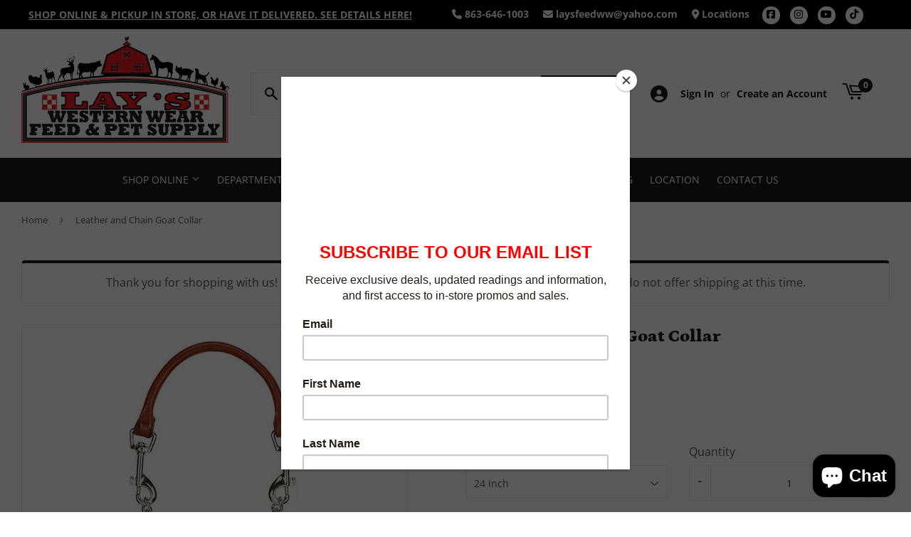

--- FILE ---
content_type: text/html; charset=utf-8
request_url: https://laysfeedandpetsupply.com/products/leather-and-chain-goat-collar
body_size: 33469
content:
<!doctype html>
  <html class="no-touch no-js" lang="en">  
  <head>
  
    <script>(function(H){H.className=H.className.replace(/\bno-js\b/,'js')})(document.documentElement)</script>
    <!-- Basic page needs ================================================== -->
    <meta charset="utf-8">
    <meta http-equiv="X-UA-Compatible" content="IE=edge,chrome=1">
  
    
    <link rel="shortcut icon" href="//laysfeedandpetsupply.com/cdn/shop/files/Lays_Feed_Logo_PNG_Animals_32x32.png?v=1635770811" type="image/png" />
    
  
      <!-- Title and description ================================================== --><title>
      
        
              Leather and Chain Goat Collar - Lakeland, FL - Lay&#39;s Western Wear and Feed
          
      
      </title> 
  
    
      <meta name="description" content="Rolled, smooth leather handle feels soft in your hand and helps you maintain control Snap hooks allow the sizing to be adjusted easily by simply snapping into any link for the perfect fit">
    
  
    <!-- Product meta ================================================== -->
    <!-- /snippets/social-meta-tags.liquid -->




<meta property="og:site_name" content="Lay&#39;s Western Wear and Feed">
<meta property="og:url" content="https://layswesternwearandfeed.com/products/leather-and-chain-goat-collar">
<meta property="og:title" content="Leather and Chain Goat Collar">
<meta property="og:type" content="product">
<meta property="og:description" content="Rolled, smooth leather handle feels soft in your hand and helps you maintain control Snap hooks allow the sizing to be adjusted easily by simply snapping into any link for the perfect fit">


  
    <meta property="og:price:amount" content="19.95">
    <meta property="og:price:currency" content="USD">
  


<meta property="og:image" content="http://laysfeedandpetsupply.com/cdn/shop/products/26324-003-0022313_m_1200x1200.jpeg?v=1573231286">
<meta property="og:image:secure_url" content="https://laysfeedandpetsupply.com/cdn/shop/products/26324-003-0022313_m_1200x1200.jpeg?v=1573231286">


<meta name="twitter:card" content="summary_large_image">
<meta name="twitter:title" content="Leather and Chain Goat Collar">
<meta name="twitter:description" content="Rolled, smooth leather handle feels soft in your hand and helps you maintain control Snap hooks allow the sizing to be adjusted easily by simply snapping into any link for the perfect fit">

  
    <!-- Helpers ================================================== -->
    <link rel="canonical" href="https://layswesternwearandfeed.com/products/leather-and-chain-goat-collar">
    <meta name="viewport" content="width=device-width,initial-scale=1">
  
    <!-- CSS ================================================== -->
    <link href="//laysfeedandpetsupply.com/cdn/shop/t/5/assets/theme.scss.css?v=117071831174668363671767702393" rel="stylesheet" type="text/css" media="all" />
  
    <!-- Shopify 2.0 Filters ================================================== -->
    <link href="//laysfeedandpetsupply.com/cdn/shop/t/5/assets/nucleus-filters.css?v=18741491638300058381755253485" rel="stylesheet" type="text/css" media="all" />
    
    
    
    <!-- Font Awesome Pack ================================================== --> 
    <link rel="stylesheet" href="https://stackpath.bootstrapcdn.com/font-awesome/4.7.0/css/font-awesome.min.css">
    <script src="https://kit.fontawesome.com/ed3a46a42c.js" crossorigin="anonymous"></script>
    
    
    <!-- Slick CSS ================================================== -->
    <link href="//laysfeedandpetsupply.com/cdn/shop/t/5/assets/slick.css?v=110957150458383492611661538967" rel="stylesheet" type="text/css" media="all" />
    <link href="//laysfeedandpetsupply.com/cdn/shop/t/5/assets/slick-theme.css?v=50117490050685599561755253479" rel="stylesheet" type="text/css" media="all" />
    
    
    <!-- Header hook for plugins ================================================== -->
    <script>window.performance && window.performance.mark && window.performance.mark('shopify.content_for_header.start');</script><meta id="shopify-digital-wallet" name="shopify-digital-wallet" content="/3194519621/digital_wallets/dialog">
<meta name="shopify-checkout-api-token" content="9a2b151a9259589df7a26b581daafce4">
<link rel="alternate" hreflang="x-default" href="https://layswesternwearandfeed.com/products/leather-and-chain-goat-collar">
<link rel="alternate" hreflang="en" href="https://layswesternwearandfeed.com/products/leather-and-chain-goat-collar">
<link rel="alternate" hreflang="es" href="https://layswesternwearandfeed.com/es/products/leather-and-chain-goat-collar">
<link rel="alternate" type="application/json+oembed" href="https://layswesternwearandfeed.com/products/leather-and-chain-goat-collar.oembed">
<script async="async" src="/checkouts/internal/preloads.js?locale=en-US"></script>
<link rel="preconnect" href="https://shop.app" crossorigin="anonymous">
<script async="async" src="https://shop.app/checkouts/internal/preloads.js?locale=en-US&shop_id=3194519621" crossorigin="anonymous"></script>
<script id="shopify-features" type="application/json">{"accessToken":"9a2b151a9259589df7a26b581daafce4","betas":["rich-media-storefront-analytics"],"domain":"laysfeedandpetsupply.com","predictiveSearch":true,"shopId":3194519621,"locale":"en"}</script>
<script>var Shopify = Shopify || {};
Shopify.shop = "lays-western-wear-and-feed.myshopify.com";
Shopify.locale = "en";
Shopify.currency = {"active":"USD","rate":"1.0"};
Shopify.country = "US";
Shopify.theme = {"name":"[Replica] Nucleus 2.1 (Autosync)","id":120364924997,"schema_name":"Supply","schema_version":"8.9.15","theme_store_id":null,"role":"main"};
Shopify.theme.handle = "null";
Shopify.theme.style = {"id":null,"handle":null};
Shopify.cdnHost = "laysfeedandpetsupply.com/cdn";
Shopify.routes = Shopify.routes || {};
Shopify.routes.root = "/";</script>
<script type="module">!function(o){(o.Shopify=o.Shopify||{}).modules=!0}(window);</script>
<script>!function(o){function n(){var o=[];function n(){o.push(Array.prototype.slice.apply(arguments))}return n.q=o,n}var t=o.Shopify=o.Shopify||{};t.loadFeatures=n(),t.autoloadFeatures=n()}(window);</script>
<script>
  window.ShopifyPay = window.ShopifyPay || {};
  window.ShopifyPay.apiHost = "shop.app\/pay";
  window.ShopifyPay.redirectState = null;
</script>
<script id="shop-js-analytics" type="application/json">{"pageType":"product"}</script>
<script defer="defer" async type="module" src="//laysfeedandpetsupply.com/cdn/shopifycloud/shop-js/modules/v2/client.init-shop-cart-sync_BdyHc3Nr.en.esm.js"></script>
<script defer="defer" async type="module" src="//laysfeedandpetsupply.com/cdn/shopifycloud/shop-js/modules/v2/chunk.common_Daul8nwZ.esm.js"></script>
<script type="module">
  await import("//laysfeedandpetsupply.com/cdn/shopifycloud/shop-js/modules/v2/client.init-shop-cart-sync_BdyHc3Nr.en.esm.js");
await import("//laysfeedandpetsupply.com/cdn/shopifycloud/shop-js/modules/v2/chunk.common_Daul8nwZ.esm.js");

  window.Shopify.SignInWithShop?.initShopCartSync?.({"fedCMEnabled":true,"windoidEnabled":true});

</script>
<script>
  window.Shopify = window.Shopify || {};
  if (!window.Shopify.featureAssets) window.Shopify.featureAssets = {};
  window.Shopify.featureAssets['shop-js'] = {"shop-cart-sync":["modules/v2/client.shop-cart-sync_QYOiDySF.en.esm.js","modules/v2/chunk.common_Daul8nwZ.esm.js"],"init-fed-cm":["modules/v2/client.init-fed-cm_DchLp9rc.en.esm.js","modules/v2/chunk.common_Daul8nwZ.esm.js"],"shop-button":["modules/v2/client.shop-button_OV7bAJc5.en.esm.js","modules/v2/chunk.common_Daul8nwZ.esm.js"],"init-windoid":["modules/v2/client.init-windoid_DwxFKQ8e.en.esm.js","modules/v2/chunk.common_Daul8nwZ.esm.js"],"shop-cash-offers":["modules/v2/client.shop-cash-offers_DWtL6Bq3.en.esm.js","modules/v2/chunk.common_Daul8nwZ.esm.js","modules/v2/chunk.modal_CQq8HTM6.esm.js"],"shop-toast-manager":["modules/v2/client.shop-toast-manager_CX9r1SjA.en.esm.js","modules/v2/chunk.common_Daul8nwZ.esm.js"],"init-shop-email-lookup-coordinator":["modules/v2/client.init-shop-email-lookup-coordinator_UhKnw74l.en.esm.js","modules/v2/chunk.common_Daul8nwZ.esm.js"],"pay-button":["modules/v2/client.pay-button_DzxNnLDY.en.esm.js","modules/v2/chunk.common_Daul8nwZ.esm.js"],"avatar":["modules/v2/client.avatar_BTnouDA3.en.esm.js"],"init-shop-cart-sync":["modules/v2/client.init-shop-cart-sync_BdyHc3Nr.en.esm.js","modules/v2/chunk.common_Daul8nwZ.esm.js"],"shop-login-button":["modules/v2/client.shop-login-button_D8B466_1.en.esm.js","modules/v2/chunk.common_Daul8nwZ.esm.js","modules/v2/chunk.modal_CQq8HTM6.esm.js"],"init-customer-accounts-sign-up":["modules/v2/client.init-customer-accounts-sign-up_C8fpPm4i.en.esm.js","modules/v2/client.shop-login-button_D8B466_1.en.esm.js","modules/v2/chunk.common_Daul8nwZ.esm.js","modules/v2/chunk.modal_CQq8HTM6.esm.js"],"init-shop-for-new-customer-accounts":["modules/v2/client.init-shop-for-new-customer-accounts_CVTO0Ztu.en.esm.js","modules/v2/client.shop-login-button_D8B466_1.en.esm.js","modules/v2/chunk.common_Daul8nwZ.esm.js","modules/v2/chunk.modal_CQq8HTM6.esm.js"],"init-customer-accounts":["modules/v2/client.init-customer-accounts_dRgKMfrE.en.esm.js","modules/v2/client.shop-login-button_D8B466_1.en.esm.js","modules/v2/chunk.common_Daul8nwZ.esm.js","modules/v2/chunk.modal_CQq8HTM6.esm.js"],"shop-follow-button":["modules/v2/client.shop-follow-button_CkZpjEct.en.esm.js","modules/v2/chunk.common_Daul8nwZ.esm.js","modules/v2/chunk.modal_CQq8HTM6.esm.js"],"lead-capture":["modules/v2/client.lead-capture_BntHBhfp.en.esm.js","modules/v2/chunk.common_Daul8nwZ.esm.js","modules/v2/chunk.modal_CQq8HTM6.esm.js"],"checkout-modal":["modules/v2/client.checkout-modal_CfxcYbTm.en.esm.js","modules/v2/chunk.common_Daul8nwZ.esm.js","modules/v2/chunk.modal_CQq8HTM6.esm.js"],"shop-login":["modules/v2/client.shop-login_Da4GZ2H6.en.esm.js","modules/v2/chunk.common_Daul8nwZ.esm.js","modules/v2/chunk.modal_CQq8HTM6.esm.js"],"payment-terms":["modules/v2/client.payment-terms_MV4M3zvL.en.esm.js","modules/v2/chunk.common_Daul8nwZ.esm.js","modules/v2/chunk.modal_CQq8HTM6.esm.js"]};
</script>
<script>(function() {
  var isLoaded = false;
  function asyncLoad() {
    if (isLoaded) return;
    isLoaded = true;
    var urls = ["https:\/\/www.improvedcontactform.com\/icf.js?shop=lays-western-wear-and-feed.myshopify.com","https:\/\/chimpstatic.com\/mcjs-connected\/js\/users\/4225862494bf60bd4d40a96e9\/6df68ae82625ef845de2e6ae9.js?shop=lays-western-wear-and-feed.myshopify.com"];
    for (var i = 0; i < urls.length; i++) {
      var s = document.createElement('script');
      s.type = 'text/javascript';
      s.async = true;
      s.src = urls[i];
      var x = document.getElementsByTagName('script')[0];
      x.parentNode.insertBefore(s, x);
    }
  };
  if(window.attachEvent) {
    window.attachEvent('onload', asyncLoad);
  } else {
    window.addEventListener('load', asyncLoad, false);
  }
})();</script>
<script id="__st">var __st={"a":3194519621,"offset":-18000,"reqid":"b99c171c-4edb-4660-bbcc-c442b993a7f0-1768963794","pageurl":"laysfeedandpetsupply.com\/products\/leather-and-chain-goat-collar","u":"3d56872d3d7c","p":"product","rtyp":"product","rid":1970915213381};</script>
<script>window.ShopifyPaypalV4VisibilityTracking = true;</script>
<script id="captcha-bootstrap">!function(){'use strict';const t='contact',e='account',n='new_comment',o=[[t,t],['blogs',n],['comments',n],[t,'customer']],c=[[e,'customer_login'],[e,'guest_login'],[e,'recover_customer_password'],[e,'create_customer']],r=t=>t.map((([t,e])=>`form[action*='/${t}']:not([data-nocaptcha='true']) input[name='form_type'][value='${e}']`)).join(','),a=t=>()=>t?[...document.querySelectorAll(t)].map((t=>t.form)):[];function s(){const t=[...o],e=r(t);return a(e)}const i='password',u='form_key',d=['recaptcha-v3-token','g-recaptcha-response','h-captcha-response',i],f=()=>{try{return window.sessionStorage}catch{return}},m='__shopify_v',_=t=>t.elements[u];function p(t,e,n=!1){try{const o=window.sessionStorage,c=JSON.parse(o.getItem(e)),{data:r}=function(t){const{data:e,action:n}=t;return t[m]||n?{data:e,action:n}:{data:t,action:n}}(c);for(const[e,n]of Object.entries(r))t.elements[e]&&(t.elements[e].value=n);n&&o.removeItem(e)}catch(o){console.error('form repopulation failed',{error:o})}}const l='form_type',E='cptcha';function T(t){t.dataset[E]=!0}const w=window,h=w.document,L='Shopify',v='ce_forms',y='captcha';let A=!1;((t,e)=>{const n=(g='f06e6c50-85a8-45c8-87d0-21a2b65856fe',I='https://cdn.shopify.com/shopifycloud/storefront-forms-hcaptcha/ce_storefront_forms_captcha_hcaptcha.v1.5.2.iife.js',D={infoText:'Protected by hCaptcha',privacyText:'Privacy',termsText:'Terms'},(t,e,n)=>{const o=w[L][v],c=o.bindForm;if(c)return c(t,g,e,D).then(n);var r;o.q.push([[t,g,e,D],n]),r=I,A||(h.body.append(Object.assign(h.createElement('script'),{id:'captcha-provider',async:!0,src:r})),A=!0)});var g,I,D;w[L]=w[L]||{},w[L][v]=w[L][v]||{},w[L][v].q=[],w[L][y]=w[L][y]||{},w[L][y].protect=function(t,e){n(t,void 0,e),T(t)},Object.freeze(w[L][y]),function(t,e,n,w,h,L){const[v,y,A,g]=function(t,e,n){const i=e?o:[],u=t?c:[],d=[...i,...u],f=r(d),m=r(i),_=r(d.filter((([t,e])=>n.includes(e))));return[a(f),a(m),a(_),s()]}(w,h,L),I=t=>{const e=t.target;return e instanceof HTMLFormElement?e:e&&e.form},D=t=>v().includes(t);t.addEventListener('submit',(t=>{const e=I(t);if(!e)return;const n=D(e)&&!e.dataset.hcaptchaBound&&!e.dataset.recaptchaBound,o=_(e),c=g().includes(e)&&(!o||!o.value);(n||c)&&t.preventDefault(),c&&!n&&(function(t){try{if(!f())return;!function(t){const e=f();if(!e)return;const n=_(t);if(!n)return;const o=n.value;o&&e.removeItem(o)}(t);const e=Array.from(Array(32),(()=>Math.random().toString(36)[2])).join('');!function(t,e){_(t)||t.append(Object.assign(document.createElement('input'),{type:'hidden',name:u})),t.elements[u].value=e}(t,e),function(t,e){const n=f();if(!n)return;const o=[...t.querySelectorAll(`input[type='${i}']`)].map((({name:t})=>t)),c=[...d,...o],r={};for(const[a,s]of new FormData(t).entries())c.includes(a)||(r[a]=s);n.setItem(e,JSON.stringify({[m]:1,action:t.action,data:r}))}(t,e)}catch(e){console.error('failed to persist form',e)}}(e),e.submit())}));const S=(t,e)=>{t&&!t.dataset[E]&&(n(t,e.some((e=>e===t))),T(t))};for(const o of['focusin','change'])t.addEventListener(o,(t=>{const e=I(t);D(e)&&S(e,y())}));const B=e.get('form_key'),M=e.get(l),P=B&&M;t.addEventListener('DOMContentLoaded',(()=>{const t=y();if(P)for(const e of t)e.elements[l].value===M&&p(e,B);[...new Set([...A(),...v().filter((t=>'true'===t.dataset.shopifyCaptcha))])].forEach((e=>S(e,t)))}))}(h,new URLSearchParams(w.location.search),n,t,e,['guest_login'])})(!0,!0)}();</script>
<script integrity="sha256-4kQ18oKyAcykRKYeNunJcIwy7WH5gtpwJnB7kiuLZ1E=" data-source-attribution="shopify.loadfeatures" defer="defer" src="//laysfeedandpetsupply.com/cdn/shopifycloud/storefront/assets/storefront/load_feature-a0a9edcb.js" crossorigin="anonymous"></script>
<script crossorigin="anonymous" defer="defer" src="//laysfeedandpetsupply.com/cdn/shopifycloud/storefront/assets/shopify_pay/storefront-65b4c6d7.js?v=20250812"></script>
<script data-source-attribution="shopify.dynamic_checkout.dynamic.init">var Shopify=Shopify||{};Shopify.PaymentButton=Shopify.PaymentButton||{isStorefrontPortableWallets:!0,init:function(){window.Shopify.PaymentButton.init=function(){};var t=document.createElement("script");t.src="https://laysfeedandpetsupply.com/cdn/shopifycloud/portable-wallets/latest/portable-wallets.en.js",t.type="module",document.head.appendChild(t)}};
</script>
<script data-source-attribution="shopify.dynamic_checkout.buyer_consent">
  function portableWalletsHideBuyerConsent(e){var t=document.getElementById("shopify-buyer-consent"),n=document.getElementById("shopify-subscription-policy-button");t&&n&&(t.classList.add("hidden"),t.setAttribute("aria-hidden","true"),n.removeEventListener("click",e))}function portableWalletsShowBuyerConsent(e){var t=document.getElementById("shopify-buyer-consent"),n=document.getElementById("shopify-subscription-policy-button");t&&n&&(t.classList.remove("hidden"),t.removeAttribute("aria-hidden"),n.addEventListener("click",e))}window.Shopify?.PaymentButton&&(window.Shopify.PaymentButton.hideBuyerConsent=portableWalletsHideBuyerConsent,window.Shopify.PaymentButton.showBuyerConsent=portableWalletsShowBuyerConsent);
</script>
<script data-source-attribution="shopify.dynamic_checkout.cart.bootstrap">document.addEventListener("DOMContentLoaded",(function(){function t(){return document.querySelector("shopify-accelerated-checkout-cart, shopify-accelerated-checkout")}if(t())Shopify.PaymentButton.init();else{new MutationObserver((function(e,n){t()&&(Shopify.PaymentButton.init(),n.disconnect())})).observe(document.body,{childList:!0,subtree:!0})}}));
</script>
<link id="shopify-accelerated-checkout-styles" rel="stylesheet" media="screen" href="https://laysfeedandpetsupply.com/cdn/shopifycloud/portable-wallets/latest/accelerated-checkout-backwards-compat.css" crossorigin="anonymous">
<style id="shopify-accelerated-checkout-cart">
        #shopify-buyer-consent {
  margin-top: 1em;
  display: inline-block;
  width: 100%;
}

#shopify-buyer-consent.hidden {
  display: none;
}

#shopify-subscription-policy-button {
  background: none;
  border: none;
  padding: 0;
  text-decoration: underline;
  font-size: inherit;
  cursor: pointer;
}

#shopify-subscription-policy-button::before {
  box-shadow: none;
}

      </style>

<script>window.performance && window.performance.mark && window.performance.mark('shopify.content_for_header.end');</script>
  
    
    
  
    <script src="//laysfeedandpetsupply.com/cdn/shop/t/5/assets/jquery-2.2.3.min.js?v=58211863146907186831627588714" type="text/javascript"></script>
    
    <!-- Slick JS ================================================== -->
    <script src="//laysfeedandpetsupply.com/cdn/shop/t/5/assets/slick.min.js?v=64660063122997570531740104023" type="text/javascript"></script>
    
  
    <script src="//laysfeedandpetsupply.com/cdn/shop/t/5/assets/lazysizes.min.js?v=8147953233334221341627588716" async="async"></script>
    <script src="//laysfeedandpetsupply.com/cdn/shop/t/5/assets/vendor.js?v=20898211436179450461747895650" defer="defer"></script>
    <script src="//laysfeedandpetsupply.com/cdn/shop/t/5/assets/theme.js?v=96385983037600549501767702392" defer="defer"></script>
    
  
    
     <!-- Updated Script tag to enable the custom popup (the Jquery version of this plugin is deprecated, I had to source this from cloudflare to avoid needing to rewrite the Jquery to ES6 JavaScript -->
    <script type="text/javascript" src="https://cdnjs.cloudflare.com/ajax/libs/jquery-cookie/1.4.1/jquery.cookie.min.js"></script>
    <!--  End -->
   
  
    
    <meta name="google-site-verification" content="q_ZKba9leEJKF69X6n0nPjfTrPJVv0-vDsCp6wQ5qmo" />
    
    
     <script src="https://cdn.jsdelivr.net/npm/handlebars@4.7.7/dist/handlebars.min.js"></script>
    
    
    
  
    
  
    
  <script src="https://cdn.shopify.com/extensions/e8878072-2f6b-4e89-8082-94b04320908d/inbox-1254/assets/inbox-chat-loader.js" type="text/javascript" defer="defer"></script>
<link href="https://monorail-edge.shopifysvc.com" rel="dns-prefetch">
<script>(function(){if ("sendBeacon" in navigator && "performance" in window) {try {var session_token_from_headers = performance.getEntriesByType('navigation')[0].serverTiming.find(x => x.name == '_s').description;} catch {var session_token_from_headers = undefined;}var session_cookie_matches = document.cookie.match(/_shopify_s=([^;]*)/);var session_token_from_cookie = session_cookie_matches && session_cookie_matches.length === 2 ? session_cookie_matches[1] : "";var session_token = session_token_from_headers || session_token_from_cookie || "";function handle_abandonment_event(e) {var entries = performance.getEntries().filter(function(entry) {return /monorail-edge.shopifysvc.com/.test(entry.name);});if (!window.abandonment_tracked && entries.length === 0) {window.abandonment_tracked = true;var currentMs = Date.now();var navigation_start = performance.timing.navigationStart;var payload = {shop_id: 3194519621,url: window.location.href,navigation_start,duration: currentMs - navigation_start,session_token,page_type: "product"};window.navigator.sendBeacon("https://monorail-edge.shopifysvc.com/v1/produce", JSON.stringify({schema_id: "online_store_buyer_site_abandonment/1.1",payload: payload,metadata: {event_created_at_ms: currentMs,event_sent_at_ms: currentMs}}));}}window.addEventListener('pagehide', handle_abandonment_event);}}());</script>
<script id="web-pixels-manager-setup">(function e(e,d,r,n,o){if(void 0===o&&(o={}),!Boolean(null===(a=null===(i=window.Shopify)||void 0===i?void 0:i.analytics)||void 0===a?void 0:a.replayQueue)){var i,a;window.Shopify=window.Shopify||{};var t=window.Shopify;t.analytics=t.analytics||{};var s=t.analytics;s.replayQueue=[],s.publish=function(e,d,r){return s.replayQueue.push([e,d,r]),!0};try{self.performance.mark("wpm:start")}catch(e){}var l=function(){var e={modern:/Edge?\/(1{2}[4-9]|1[2-9]\d|[2-9]\d{2}|\d{4,})\.\d+(\.\d+|)|Firefox\/(1{2}[4-9]|1[2-9]\d|[2-9]\d{2}|\d{4,})\.\d+(\.\d+|)|Chrom(ium|e)\/(9{2}|\d{3,})\.\d+(\.\d+|)|(Maci|X1{2}).+ Version\/(15\.\d+|(1[6-9]|[2-9]\d|\d{3,})\.\d+)([,.]\d+|)( \(\w+\)|)( Mobile\/\w+|) Safari\/|Chrome.+OPR\/(9{2}|\d{3,})\.\d+\.\d+|(CPU[ +]OS|iPhone[ +]OS|CPU[ +]iPhone|CPU IPhone OS|CPU iPad OS)[ +]+(15[._]\d+|(1[6-9]|[2-9]\d|\d{3,})[._]\d+)([._]\d+|)|Android:?[ /-](13[3-9]|1[4-9]\d|[2-9]\d{2}|\d{4,})(\.\d+|)(\.\d+|)|Android.+Firefox\/(13[5-9]|1[4-9]\d|[2-9]\d{2}|\d{4,})\.\d+(\.\d+|)|Android.+Chrom(ium|e)\/(13[3-9]|1[4-9]\d|[2-9]\d{2}|\d{4,})\.\d+(\.\d+|)|SamsungBrowser\/([2-9]\d|\d{3,})\.\d+/,legacy:/Edge?\/(1[6-9]|[2-9]\d|\d{3,})\.\d+(\.\d+|)|Firefox\/(5[4-9]|[6-9]\d|\d{3,})\.\d+(\.\d+|)|Chrom(ium|e)\/(5[1-9]|[6-9]\d|\d{3,})\.\d+(\.\d+|)([\d.]+$|.*Safari\/(?![\d.]+ Edge\/[\d.]+$))|(Maci|X1{2}).+ Version\/(10\.\d+|(1[1-9]|[2-9]\d|\d{3,})\.\d+)([,.]\d+|)( \(\w+\)|)( Mobile\/\w+|) Safari\/|Chrome.+OPR\/(3[89]|[4-9]\d|\d{3,})\.\d+\.\d+|(CPU[ +]OS|iPhone[ +]OS|CPU[ +]iPhone|CPU IPhone OS|CPU iPad OS)[ +]+(10[._]\d+|(1[1-9]|[2-9]\d|\d{3,})[._]\d+)([._]\d+|)|Android:?[ /-](13[3-9]|1[4-9]\d|[2-9]\d{2}|\d{4,})(\.\d+|)(\.\d+|)|Mobile Safari.+OPR\/([89]\d|\d{3,})\.\d+\.\d+|Android.+Firefox\/(13[5-9]|1[4-9]\d|[2-9]\d{2}|\d{4,})\.\d+(\.\d+|)|Android.+Chrom(ium|e)\/(13[3-9]|1[4-9]\d|[2-9]\d{2}|\d{4,})\.\d+(\.\d+|)|Android.+(UC? ?Browser|UCWEB|U3)[ /]?(15\.([5-9]|\d{2,})|(1[6-9]|[2-9]\d|\d{3,})\.\d+)\.\d+|SamsungBrowser\/(5\.\d+|([6-9]|\d{2,})\.\d+)|Android.+MQ{2}Browser\/(14(\.(9|\d{2,})|)|(1[5-9]|[2-9]\d|\d{3,})(\.\d+|))(\.\d+|)|K[Aa][Ii]OS\/(3\.\d+|([4-9]|\d{2,})\.\d+)(\.\d+|)/},d=e.modern,r=e.legacy,n=navigator.userAgent;return n.match(d)?"modern":n.match(r)?"legacy":"unknown"}(),u="modern"===l?"modern":"legacy",c=(null!=n?n:{modern:"",legacy:""})[u],f=function(e){return[e.baseUrl,"/wpm","/b",e.hashVersion,"modern"===e.buildTarget?"m":"l",".js"].join("")}({baseUrl:d,hashVersion:r,buildTarget:u}),m=function(e){var d=e.version,r=e.bundleTarget,n=e.surface,o=e.pageUrl,i=e.monorailEndpoint;return{emit:function(e){var a=e.status,t=e.errorMsg,s=(new Date).getTime(),l=JSON.stringify({metadata:{event_sent_at_ms:s},events:[{schema_id:"web_pixels_manager_load/3.1",payload:{version:d,bundle_target:r,page_url:o,status:a,surface:n,error_msg:t},metadata:{event_created_at_ms:s}}]});if(!i)return console&&console.warn&&console.warn("[Web Pixels Manager] No Monorail endpoint provided, skipping logging."),!1;try{return self.navigator.sendBeacon.bind(self.navigator)(i,l)}catch(e){}var u=new XMLHttpRequest;try{return u.open("POST",i,!0),u.setRequestHeader("Content-Type","text/plain"),u.send(l),!0}catch(e){return console&&console.warn&&console.warn("[Web Pixels Manager] Got an unhandled error while logging to Monorail."),!1}}}}({version:r,bundleTarget:l,surface:e.surface,pageUrl:self.location.href,monorailEndpoint:e.monorailEndpoint});try{o.browserTarget=l,function(e){var d=e.src,r=e.async,n=void 0===r||r,o=e.onload,i=e.onerror,a=e.sri,t=e.scriptDataAttributes,s=void 0===t?{}:t,l=document.createElement("script"),u=document.querySelector("head"),c=document.querySelector("body");if(l.async=n,l.src=d,a&&(l.integrity=a,l.crossOrigin="anonymous"),s)for(var f in s)if(Object.prototype.hasOwnProperty.call(s,f))try{l.dataset[f]=s[f]}catch(e){}if(o&&l.addEventListener("load",o),i&&l.addEventListener("error",i),u)u.appendChild(l);else{if(!c)throw new Error("Did not find a head or body element to append the script");c.appendChild(l)}}({src:f,async:!0,onload:function(){if(!function(){var e,d;return Boolean(null===(d=null===(e=window.Shopify)||void 0===e?void 0:e.analytics)||void 0===d?void 0:d.initialized)}()){var d=window.webPixelsManager.init(e)||void 0;if(d){var r=window.Shopify.analytics;r.replayQueue.forEach((function(e){var r=e[0],n=e[1],o=e[2];d.publishCustomEvent(r,n,o)})),r.replayQueue=[],r.publish=d.publishCustomEvent,r.visitor=d.visitor,r.initialized=!0}}},onerror:function(){return m.emit({status:"failed",errorMsg:"".concat(f," has failed to load")})},sri:function(e){var d=/^sha384-[A-Za-z0-9+/=]+$/;return"string"==typeof e&&d.test(e)}(c)?c:"",scriptDataAttributes:o}),m.emit({status:"loading"})}catch(e){m.emit({status:"failed",errorMsg:(null==e?void 0:e.message)||"Unknown error"})}}})({shopId: 3194519621,storefrontBaseUrl: "https://layswesternwearandfeed.com",extensionsBaseUrl: "https://extensions.shopifycdn.com/cdn/shopifycloud/web-pixels-manager",monorailEndpoint: "https://monorail-edge.shopifysvc.com/unstable/produce_batch",surface: "storefront-renderer",enabledBetaFlags: ["2dca8a86"],webPixelsConfigList: [{"id":"169410844","configuration":"{\"tagID\":\"2612747914379\"}","eventPayloadVersion":"v1","runtimeContext":"STRICT","scriptVersion":"18031546ee651571ed29edbe71a3550b","type":"APP","apiClientId":3009811,"privacyPurposes":["ANALYTICS","MARKETING","SALE_OF_DATA"],"dataSharingAdjustments":{"protectedCustomerApprovalScopes":["read_customer_address","read_customer_email","read_customer_name","read_customer_personal_data","read_customer_phone"]}},{"id":"149192988","eventPayloadVersion":"v1","runtimeContext":"LAX","scriptVersion":"1","type":"CUSTOM","privacyPurposes":["ANALYTICS"],"name":"Google Analytics tag (migrated)"},{"id":"shopify-app-pixel","configuration":"{}","eventPayloadVersion":"v1","runtimeContext":"STRICT","scriptVersion":"0450","apiClientId":"shopify-pixel","type":"APP","privacyPurposes":["ANALYTICS","MARKETING"]},{"id":"shopify-custom-pixel","eventPayloadVersion":"v1","runtimeContext":"LAX","scriptVersion":"0450","apiClientId":"shopify-pixel","type":"CUSTOM","privacyPurposes":["ANALYTICS","MARKETING"]}],isMerchantRequest: false,initData: {"shop":{"name":"Lay's Western Wear and Feed","paymentSettings":{"currencyCode":"USD"},"myshopifyDomain":"lays-western-wear-and-feed.myshopify.com","countryCode":"US","storefrontUrl":"https:\/\/layswesternwearandfeed.com"},"customer":null,"cart":null,"checkout":null,"productVariants":[{"price":{"amount":19.95,"currencyCode":"USD"},"product":{"title":"Leather and Chain Goat Collar","vendor":"Weaver","id":"1970915213381","untranslatedTitle":"Leather and Chain Goat Collar","url":"\/products\/leather-and-chain-goat-collar","type":"Leashes, Collars \u0026 Training"},"id":"18785101807685","image":{"src":"\/\/laysfeedandpetsupply.com\/cdn\/shop\/products\/26324-003-0022313_m.jpeg?v=1573231286"},"sku":"399573581","title":"24 inch","untranslatedTitle":"24 inch"}],"purchasingCompany":null},},"https://laysfeedandpetsupply.com/cdn","fcfee988w5aeb613cpc8e4bc33m6693e112",{"modern":"","legacy":""},{"shopId":"3194519621","storefrontBaseUrl":"https:\/\/layswesternwearandfeed.com","extensionBaseUrl":"https:\/\/extensions.shopifycdn.com\/cdn\/shopifycloud\/web-pixels-manager","surface":"storefront-renderer","enabledBetaFlags":"[\"2dca8a86\"]","isMerchantRequest":"false","hashVersion":"fcfee988w5aeb613cpc8e4bc33m6693e112","publish":"custom","events":"[[\"page_viewed\",{}],[\"product_viewed\",{\"productVariant\":{\"price\":{\"amount\":19.95,\"currencyCode\":\"USD\"},\"product\":{\"title\":\"Leather and Chain Goat Collar\",\"vendor\":\"Weaver\",\"id\":\"1970915213381\",\"untranslatedTitle\":\"Leather and Chain Goat Collar\",\"url\":\"\/products\/leather-and-chain-goat-collar\",\"type\":\"Leashes, Collars \u0026 Training\"},\"id\":\"18785101807685\",\"image\":{\"src\":\"\/\/laysfeedandpetsupply.com\/cdn\/shop\/products\/26324-003-0022313_m.jpeg?v=1573231286\"},\"sku\":\"399573581\",\"title\":\"24 inch\",\"untranslatedTitle\":\"24 inch\"}}]]"});</script><script>
  window.ShopifyAnalytics = window.ShopifyAnalytics || {};
  window.ShopifyAnalytics.meta = window.ShopifyAnalytics.meta || {};
  window.ShopifyAnalytics.meta.currency = 'USD';
  var meta = {"product":{"id":1970915213381,"gid":"gid:\/\/shopify\/Product\/1970915213381","vendor":"Weaver","type":"Leashes, Collars \u0026 Training","handle":"leather-and-chain-goat-collar","variants":[{"id":18785101807685,"price":1995,"name":"Leather and Chain Goat Collar - 24 inch","public_title":"24 inch","sku":"399573581"}],"remote":false},"page":{"pageType":"product","resourceType":"product","resourceId":1970915213381,"requestId":"b99c171c-4edb-4660-bbcc-c442b993a7f0-1768963794"}};
  for (var attr in meta) {
    window.ShopifyAnalytics.meta[attr] = meta[attr];
  }
</script>
<script class="analytics">
  (function () {
    var customDocumentWrite = function(content) {
      var jquery = null;

      if (window.jQuery) {
        jquery = window.jQuery;
      } else if (window.Checkout && window.Checkout.$) {
        jquery = window.Checkout.$;
      }

      if (jquery) {
        jquery('body').append(content);
      }
    };

    var hasLoggedConversion = function(token) {
      if (token) {
        return document.cookie.indexOf('loggedConversion=' + token) !== -1;
      }
      return false;
    }

    var setCookieIfConversion = function(token) {
      if (token) {
        var twoMonthsFromNow = new Date(Date.now());
        twoMonthsFromNow.setMonth(twoMonthsFromNow.getMonth() + 2);

        document.cookie = 'loggedConversion=' + token + '; expires=' + twoMonthsFromNow;
      }
    }

    var trekkie = window.ShopifyAnalytics.lib = window.trekkie = window.trekkie || [];
    if (trekkie.integrations) {
      return;
    }
    trekkie.methods = [
      'identify',
      'page',
      'ready',
      'track',
      'trackForm',
      'trackLink'
    ];
    trekkie.factory = function(method) {
      return function() {
        var args = Array.prototype.slice.call(arguments);
        args.unshift(method);
        trekkie.push(args);
        return trekkie;
      };
    };
    for (var i = 0; i < trekkie.methods.length; i++) {
      var key = trekkie.methods[i];
      trekkie[key] = trekkie.factory(key);
    }
    trekkie.load = function(config) {
      trekkie.config = config || {};
      trekkie.config.initialDocumentCookie = document.cookie;
      var first = document.getElementsByTagName('script')[0];
      var script = document.createElement('script');
      script.type = 'text/javascript';
      script.onerror = function(e) {
        var scriptFallback = document.createElement('script');
        scriptFallback.type = 'text/javascript';
        scriptFallback.onerror = function(error) {
                var Monorail = {
      produce: function produce(monorailDomain, schemaId, payload) {
        var currentMs = new Date().getTime();
        var event = {
          schema_id: schemaId,
          payload: payload,
          metadata: {
            event_created_at_ms: currentMs,
            event_sent_at_ms: currentMs
          }
        };
        return Monorail.sendRequest("https://" + monorailDomain + "/v1/produce", JSON.stringify(event));
      },
      sendRequest: function sendRequest(endpointUrl, payload) {
        // Try the sendBeacon API
        if (window && window.navigator && typeof window.navigator.sendBeacon === 'function' && typeof window.Blob === 'function' && !Monorail.isIos12()) {
          var blobData = new window.Blob([payload], {
            type: 'text/plain'
          });

          if (window.navigator.sendBeacon(endpointUrl, blobData)) {
            return true;
          } // sendBeacon was not successful

        } // XHR beacon

        var xhr = new XMLHttpRequest();

        try {
          xhr.open('POST', endpointUrl);
          xhr.setRequestHeader('Content-Type', 'text/plain');
          xhr.send(payload);
        } catch (e) {
          console.log(e);
        }

        return false;
      },
      isIos12: function isIos12() {
        return window.navigator.userAgent.lastIndexOf('iPhone; CPU iPhone OS 12_') !== -1 || window.navigator.userAgent.lastIndexOf('iPad; CPU OS 12_') !== -1;
      }
    };
    Monorail.produce('monorail-edge.shopifysvc.com',
      'trekkie_storefront_load_errors/1.1',
      {shop_id: 3194519621,
      theme_id: 120364924997,
      app_name: "storefront",
      context_url: window.location.href,
      source_url: "//laysfeedandpetsupply.com/cdn/s/trekkie.storefront.cd680fe47e6c39ca5d5df5f0a32d569bc48c0f27.min.js"});

        };
        scriptFallback.async = true;
        scriptFallback.src = '//laysfeedandpetsupply.com/cdn/s/trekkie.storefront.cd680fe47e6c39ca5d5df5f0a32d569bc48c0f27.min.js';
        first.parentNode.insertBefore(scriptFallback, first);
      };
      script.async = true;
      script.src = '//laysfeedandpetsupply.com/cdn/s/trekkie.storefront.cd680fe47e6c39ca5d5df5f0a32d569bc48c0f27.min.js';
      first.parentNode.insertBefore(script, first);
    };
    trekkie.load(
      {"Trekkie":{"appName":"storefront","development":false,"defaultAttributes":{"shopId":3194519621,"isMerchantRequest":null,"themeId":120364924997,"themeCityHash":"8105844143332010310","contentLanguage":"en","currency":"USD","eventMetadataId":"9db0739c-0f48-4210-839d-86e63672abe1"},"isServerSideCookieWritingEnabled":true,"monorailRegion":"shop_domain","enabledBetaFlags":["65f19447"]},"Session Attribution":{},"S2S":{"facebookCapiEnabled":false,"source":"trekkie-storefront-renderer","apiClientId":580111}}
    );

    var loaded = false;
    trekkie.ready(function() {
      if (loaded) return;
      loaded = true;

      window.ShopifyAnalytics.lib = window.trekkie;

      var originalDocumentWrite = document.write;
      document.write = customDocumentWrite;
      try { window.ShopifyAnalytics.merchantGoogleAnalytics.call(this); } catch(error) {};
      document.write = originalDocumentWrite;

      window.ShopifyAnalytics.lib.page(null,{"pageType":"product","resourceType":"product","resourceId":1970915213381,"requestId":"b99c171c-4edb-4660-bbcc-c442b993a7f0-1768963794","shopifyEmitted":true});

      var match = window.location.pathname.match(/checkouts\/(.+)\/(thank_you|post_purchase)/)
      var token = match? match[1]: undefined;
      if (!hasLoggedConversion(token)) {
        setCookieIfConversion(token);
        window.ShopifyAnalytics.lib.track("Viewed Product",{"currency":"USD","variantId":18785101807685,"productId":1970915213381,"productGid":"gid:\/\/shopify\/Product\/1970915213381","name":"Leather and Chain Goat Collar - 24 inch","price":"19.95","sku":"399573581","brand":"Weaver","variant":"24 inch","category":"Leashes, Collars \u0026 Training","nonInteraction":true,"remote":false},undefined,undefined,{"shopifyEmitted":true});
      window.ShopifyAnalytics.lib.track("monorail:\/\/trekkie_storefront_viewed_product\/1.1",{"currency":"USD","variantId":18785101807685,"productId":1970915213381,"productGid":"gid:\/\/shopify\/Product\/1970915213381","name":"Leather and Chain Goat Collar - 24 inch","price":"19.95","sku":"399573581","brand":"Weaver","variant":"24 inch","category":"Leashes, Collars \u0026 Training","nonInteraction":true,"remote":false,"referer":"https:\/\/laysfeedandpetsupply.com\/products\/leather-and-chain-goat-collar"});
      }
    });


        var eventsListenerScript = document.createElement('script');
        eventsListenerScript.async = true;
        eventsListenerScript.src = "//laysfeedandpetsupply.com/cdn/shopifycloud/storefront/assets/shop_events_listener-3da45d37.js";
        document.getElementsByTagName('head')[0].appendChild(eventsListenerScript);

})();</script>
  <script>
  if (!window.ga || (window.ga && typeof window.ga !== 'function')) {
    window.ga = function ga() {
      (window.ga.q = window.ga.q || []).push(arguments);
      if (window.Shopify && window.Shopify.analytics && typeof window.Shopify.analytics.publish === 'function') {
        window.Shopify.analytics.publish("ga_stub_called", {}, {sendTo: "google_osp_migration"});
      }
      console.error("Shopify's Google Analytics stub called with:", Array.from(arguments), "\nSee https://help.shopify.com/manual/promoting-marketing/pixels/pixel-migration#google for more information.");
    };
    if (window.Shopify && window.Shopify.analytics && typeof window.Shopify.analytics.publish === 'function') {
      window.Shopify.analytics.publish("ga_stub_initialized", {}, {sendTo: "google_osp_migration"});
    }
  }
</script>
<script
  defer
  src="https://laysfeedandpetsupply.com/cdn/shopifycloud/perf-kit/shopify-perf-kit-3.0.4.min.js"
  data-application="storefront-renderer"
  data-shop-id="3194519621"
  data-render-region="gcp-us-central1"
  data-page-type="product"
  data-theme-instance-id="120364924997"
  data-theme-name="Supply"
  data-theme-version="8.9.15"
  data-monorail-region="shop_domain"
  data-resource-timing-sampling-rate="10"
  data-shs="true"
  data-shs-beacon="true"
  data-shs-export-with-fetch="true"
  data-shs-logs-sample-rate="1"
  data-shs-beacon-endpoint="https://laysfeedandpetsupply.com/api/collect"
></script>
</head>
  
  <body id="leather-and-chain-goat-collar" class="template-product">
    
  
      <div id="shopify-section-header" class="shopify-section header-section"><!---- If The Page Template == "DALP" --->


<!---- If The Page Template != "DALP" ---->




<div class="notification-bar" id="ecom2-notification-bar" style="background-color:#000000;">
  <div class="wrapper">
   <div class="flex-notification-bar">   
   

      <!--Announcement Bar Scheduling-->
      <!--Announcement Bar Scheduling-->
      <!--Announcement Bar Scheduling-->
  
      <!--Announcement Bar Scheduling-->
        <!--Announcement Bar Scheduling--> 
      
            <div class="text-left announcement-text site-header--text-links">
              
                
                  <a style="color:#ffffff;" href="https://lays-western-wear-and-feed.myshopify.com/admin/themes/120364924997/editor?previewPath=%2Fa%2Fpages%2Fservices">
                
  
                  <p style="color:#ffffff;">SHOP ONLINE &amp; PICKUP IN STORE, OR HAVE IT DELIVERED. SEE DETAILS HERE!</p>
  
                
                  </a>
                
              
             
            </div>
        
      
  
  
  
  
      <div class="contact-bar medium-down--hide">
          <div class="contact_info">
          
           
            <ul>

              
              <li><a style="color:#ffffff;" href="tel:863-646-1003"><span class="fa-solid fa-phone"></span>&nbsp;863-646-1003</a></li>
              
              
              <li><a style="color:#ffffff;" href="mailto:laysfeedww@yahoo.com"><span class="fa-solid fa-envelope"></span>&nbsp;laysfeedww@yahoo.com</a></li>
              
              
              <li><a style="color:#ffffff;" href="/a/pages/locations"><span class="fa-solid fa-location-dot"></span>&nbsp;Locations</a></li>
              

            </ul>
            
            
            
            
                <ul class="inline-list social-icons">
             
             
               <li>
                 <a style="background-color:#ffffff;" class="icon-fallback-text"  href="https://www.facebook.com/LaysFeedStore" title="Lay&amp;#39;s Western Wear and Feed on Facebook">
                   <i class="fa-brands fa-square-facebook" style="color:#000000;"></i>
                   <span class="fallback-text" style="color:#ffffff; background-color:#000000;">Facebook</span>
                 </a>
               </li>
             
             
             
             
               <li>
                 <a style="background-color:#ffffff;" class="icon-fallback-text"  href="https://www.instagram.com/laysfeedstore/" title="Lay&amp;#39;s Western Wear and Feed on Instagram">
                   <i class="fa-brands fa-instagram" style="color:#000000;"></i>
                   <span class="fallback-text" style="color:#ffffff; background-color:#000000;">Instagram</span>
                 </a>
               </li>
             
             
             
             
               <li>
                 <a style="background-color:#ffffff;" class="icon-fallback-text"  href="https://www.youtube.com/user/PurinaMillsTV" title="Lay&amp;#39;s Western Wear and Feed on YouTube">
                   <i class="fa-brands fa-youtube" style="color:#000000;"></i>
                   <span class="fallback-text" style="color:#ffffff; background-color:#000000;">YouTube</span>
                 </a>
               </li>
             
             
            
               <li>
                 <a style="background-color:#ffffff;" class="icon-fallback-text"  href="https://www.tiktok.com/@laysfeedstore" title="Lay&amp;#39;s Western Wear and Feed on Tiktok">
                   <i class="fa-brands fa-tiktok" style="color:#000000;"></i>
                   <span class="fallback-text" style="color:#ffffff; background-color:#000000;">Tiktok</span>
                 </a>
               </li>
             
            
           </ul>
          
          </div>
      </div>

 </div><!--end flex-->
   </div><!--end wrapper-->
</div>


<header class="site-header" role="banner" data-section-id="header" data-section-type="header-section" id="ecom2-site-header">
  <style>
    @media (min-width: 769px) {
      #ecom2-site-header .ecom2-row { display: flex !important; align-items: center !important; justify-content: space-between !important; gap: 15px !important; width: 100% !important; }
      #ecom2-site-header .ecom2-left { flex: 0 0 auto !important; display: flex !important; align-items: center !important; }
      #ecom2-site-header .ecom2-center { flex: 1 1 auto !important; display: flex !important; justify-content: center !important; align-items: center !important; min-width: 200px !important; }
      #ecom2-site-header .ecom2-center .search-bar { width: 100% !important; max-width: 760px !important; }
      #ecom2-site-header .ecom2-right { flex: 0 0 260px !important; display: flex !important; justify-content: flex-end !important; align-items: center !important; min-width: fit-content !important; }
    }
    @media (max-width: 768px) {
      #ecom2-site-header .ecom2-left-flex { display: flex !important; flex-direction: column !important; align-items: center !important; justify-content: center !important; text-align: center !important; }
    }
  </style>
  <div class="wrapper">

    <div class="flex ecom2-row">
      <div class="flex-logo flex-item ecom2-left" style="margin-right:30px;">
        <div class="ecom2-left-flex" style="display:flex; align-items:center; gap:15px;">
        
          <div class="h1 header-logo" itemscope itemtype="http://schema.org/Organization">
        
          
          

          <a href="/" itemprop="url">
            <div class="lazyload__image-wrapper no-js header-logo__image" style="max-height:150px;">
                <img class="lazyload js"
                  data-src="//laysfeedandpetsupply.com/cdn/shop/files/Lays_Western_Wear_Feed_Pet_Supply_for_Shirt_1_{width}x.png?v=1669139858"
                  data-widths="[180, 360, 540, 720, 900, 1080, 1296, 1512, 1728, 2048]"
                  data-aspectratio="1.94980694980695"
                  data-sizes="auto"
                  alt="Lay&amp;#39;s Western Wear and Feed"
                  style="height:150px;">
            </div>
            <noscript>
              
              <img src="//laysfeedandpetsupply.com/cdn/shop/files/Lays_Western_Wear_Feed_Pet_Supply_for_Shirt_1_150x.png?v=1669139858"
                srcset="//laysfeedandpetsupply.com/cdn/shop/files/Lays_Western_Wear_Feed_Pet_Supply_for_Shirt_1_150x.png?v=1669139858 1x, //laysfeedandpetsupply.com/cdn/shop/files/Lays_Western_Wear_Feed_Pet_Supply_for_Shirt_1_150x@2x.png?v=1669139858 2x"
                alt="Lay&amp;#39;s Western Wear and Feed"
                itemprop="logo"
                style="max-height:150px;">
            </noscript>
          </a>
          <!--- Sponsor Logo --->
            
          
        
          </div>
        
        
        </div>
      </div>

      <div class="flex-auto flex-item ecom2-center">
        
          <form id="ecom-search-bar" action="/search" method="get" class="search-bar" role="search">
  <input type="hidden" name="type" value="product">

  <input id="predictive-search" class="" type="search" autocomplete="off" name="q" value="" placeholder="Search all products..." aria-label="Search all products...">
  <span class="icon icon-search" aria-hidden="true"></span>
  <button type="submit" class="search-bar--submit icon-fallback-text">
    Search
    <span class="fallback-text">Search</span>
  </button>
  <div class="predictive-dropdown" id="dropdown">
    <div class="predictive-products-container" id="predictive-products"></div>
    <div class="predictive-collections-container" id="collections"></div>
    <div class="predictive-pages-container" id="predictive-pages"></div>
  </div> 
</form>

<!-- Script to query API for predictive search here for now -->
 <script>
  var specifiedElement = document.getElementById('predictive-search');
  var otherElement = document.getElementById('dropdown')
  document.addEventListener('click', function(event) {
    let isClickInside = specifiedElement.contains(event.target);
    let otherClickInside = otherElement.contains(event.target);
    let inputData = document.getElementById("predictive-search").value;

    if (!isClickInside && !otherClickInside) {
      document.getElementById("dropdown").style.display = "none";
    }
    else if(isClickInside && inputData !== "") {
      document.getElementById("dropdown").style.display = "block";
    };
  })
  // ** SELECTORS **
  let predictiveSearch = document.getElementById("predictive-search");
  predictiveDropDown = document.getElementById("dropdown");
  predictiveCollections = document.getElementById('collections');
  predictivePages = document.getElementById('predictive-pages');
  predictiveProducts = document.getElementById('predictive-products');
  // -----------------------------------------------------------------
  // Load the entire function on DOMContentLoad
  document.addEventListener("DOMContentLoaded", loadData)
  function loadData() { 
    // Add keyup event listener to fire ajax request to API 
    predictiveSearch.addEventListener('keyup', retrieveData)
    function retrieveData() {
      // Pull value from input given by user
      let data = predictiveSearch.value;
      // Fetch Data from Database using the query we pulled from user input
      if(data) {
        predictiveDropDown.style.display = "block";
        let queriedData = fetch(`/search/suggest.json?q=${data}&resources[type]=page,product,article,collection&resources[limit]=4&resources[options][unavailable_products]=last`)
        // Render that data
        .then(res => res.json()).then(final => {
          const finalData = final.resources.results;
          if(finalData.collections.length > 0) {
            predictiveCollections.innerHTML = `<h2>Collections</h2>` +
              finalData.collections.map(item => {
              return  `<ul><li><a href=${item.url}>${item.title}</a></li></ul>`
            }).join("")
          }
          else {
            predictiveCollections.innerHTML = "<h2>Collections</h2><p>No Results</p>";
          }
          if(finalData.pages.length > 0) {
            predictivePages.innerHTML = `<h2>Pages</h2>` + 
              finalData.pages.map(page => {
              return  `<ul><li><a href=${page.url}>${page.title}</a></li></ul>`
            }).join("")
          }
          else {
            predictivePages.innerHTML = "<h2>Pages</h2><p>No Results</p>";
          }
          if(finalData.products.length > 0) {
            predictiveProducts.innerHTML = `<h2>Products</h2>` + 
              finalData.products.map(product => {
              // Strip HTML tags from the product body using Regex and replace
              const cleanBody = product.body.replace(/(<([^>]+)>)/gi, "");
			  // Slice off characters to reasonable length
              const productInfo = cleanBody.slice(0, 120);
              return `<ul>
						<li>
							<div class="predictive-image-wrap">
                              ${(product.featured_image && product.featured_image.url) ? `<img src="${product.featured_image.url}" alt="${product.featured_image.alt}" />` : ''}
                            </div>
							<div>
	                        	<a class="exclude-color-link" href=${product.url}>${product.title.trim().toLowerCase().replace(/\w\S*/g, (w) => (w.replace(/^\w/, (c) => c.toUpperCase())))}</a>
							</div>
  						</li>
  					  </ul>`
            }).join("")
          }
          else {
            predictiveProducts.innerHTML = "<h2>Products</h2><p>No Results</p>";
          }
        })
      }
      else if(!data) {
        predictiveDropDown.style.display = "none";
        predictivePages.innerHTML = "<h2>Pages</h2><p>No Results</p>";
        predictiveCollections.innerHTML = "<h2>Collections</h2><p>No Results</p>";
        predictiveProducts.innerHTML = "<h2>Products</h2><p>No Results</p>";
      }
    }
  }
</script> 

        
      </div>

      
        <div class="flex-item ecom2-right" style="display: flex; align-items: center; gap: 30px; flex-wrap: nowrap;" id="ecom2-account-cart">      
      
		<div class="header-customer-login-wrapper" style="margin-left:30px;">
          
              
                <div style="display: flex; align-items: center; white-space: nowrap;">
                  <i style="font-size: 24px; margin-right: 8px;" class="fa-solid fa-circle-user"></i>
                  
                    <span class="ecom2-site-header--text-links medium-down--hide" style="white-space: nowrap;">
                    
                        <a href="/account/login" id="customer_login_link">Sign In</a>
                        <span class="site-header--spacer">or</span>
                        <span><a href="/account/register" id="customer_register_link">Create an Account</a></span>
                        
                    </span>
                  
                </div>
              
            
        </div>
            
		    <div class="header-cart-wrapper">
          
            <a href="/cart" class="header-cart-btn ecom2-cart cart-toggle" id="ecom-header-cart" aria-label="shopping cart">
              <span class="icon icon-cart"></span>
      		  <span class="cart-count cart-badge--desktop">0</span>
            </a>
          
        </div>

      </div>
    </div>
</header>


<div id="mobileNavBar" class="ecom2-mobileNavBar">
  <div class="flex-header wrapper" style="
              display: flex;
              align-items: center;
              padding-top: 10px;
              padding-bottom: 10px;
          ">
  <div class="flex-header-item" style="flex:auto;">
    <button class="menu-toggle mobileNavBar-link" aria-controls="navBar" aria-expanded="false" style="display:flex;flex-direction:column;align-items:center;justify-content:center;"><span class="icon icon-hamburger" aria-hidden="true" style="margin-right:0;"></span><span class="sr-only">Menu</span></button>
  </div>
  
  <div class="flex-header-item" style="flex:auto;">
        
          <div class="h1 header-logo" style="display:flex;align-items:center;justify-content:center;" itemscope itemtype="http://schema.org/Organization" style="display:block;">
        
          
          

          <a href="/" itemprop="url">
            <div style="display:flex;align-items:center;justify-content:center;" class="lazyload__image-wrapper no-js header-logo__image" style="max-height:150">
                <img class="lazyload js"
                  data-src="//laysfeedandpetsupply.com/cdn/shop/files/Lays_Western_Wear_Feed_Pet_Supply_for_Shirt_1_{width}x.png?v=1669139858"
                  data-widths="[180, 360, 540, 720, 900, 1080, 1296, 1512, 1728, 2048]"
                  data-aspectratio="1.94980694980695"
                  data-sizes="auto"
                  alt="Lay&amp;#39;s Western Wear and Feed"
                  style="max-height:150px;">
            </div>
            <noscript>
              
              <img src="//laysfeedandpetsupply.com/cdn/shop/files/Lays_Western_Wear_Feed_Pet_Supply_for_Shirt_1_150x.png?v=1669139858"
                srcset="//laysfeedandpetsupply.com/cdn/shop/files/Lays_Western_Wear_Feed_Pet_Supply_for_Shirt_1_150x.png?v=1669139858 1x, //laysfeedandpetsupply.com/cdn/shop/files/Lays_Western_Wear_Feed_Pet_Supply_for_Shirt_1_150x@2x.png?v=1669139858 2x"
                alt="Lay&amp;#39;s Western Wear and Feed"
                itemprop="logo"
                style="max-height:150px;">
            </noscript>
          </a>
          <!--- Sponsor Logo --->
            
          
        
          </div>
    
  </div>
  
  <div class="flex-header-item" id="shopping-links" style="flex:auto;">
    
      
        <a href="/cart" class="cart-toggle mobileNavBar-link" style="display: flex; line-height: 1.6; flex-direction: column;">
        <span class="icon icon-cart" style="line-height: 1.6;"><span class="sr-only">Cart</span></span>
        <span class="cart-count hidden-count">0</span>
        </a>
      
    
  </div>
  </div>  
  
  <div id="ecom-mobile-search">
    <form id="ecom-search-bar" action="/search" method="get" class="search-bar" role="search">
    <input type="hidden" name="type" value="product">

    <input type="search" name="q" value="" placeholder="Search all products..." aria-label="Search all products...">
    <button type="submit" class="search-bar--submit icon-fallback-text">
      <span class="icon icon-search" aria-hidden="true"></span>
      <span class="fallback-text">Search</span>
    </button>
  </form>
  </div> 
  
</div>


<nav class="nav-bar ecom2-nav-bar" id="navBar" role="navigation">
  
  <div class="wrapper"> 
    <div id="mobileNavHeader">
    <div class="display-table-cell">
    <button class="menu-toggle mobileNavBar-link" aria-controls="navBar" aria-expanded="true">
        <svg aria-label="close menu" style="height:25px;" xmlns="http://www.w3.org/2000/svg" class="h-6 w-6" fill="none" viewBox="0 0 24 24" stroke="currentColor" stroke-width="2">
          <path stroke-linecap="round" stroke-linejoin="round" d="M6 18L18 6M6 6l12 12" />
        </svg>
      </button>
  </div>
  <div class="display-table-cell">
    
    
    <a href="/cart" class="cart-toggle mobileNavBar-link">
      <span class="icon icon-cart"></span>
      <span class="sr-only">Cart</span><span class="cart-count hidden-count">0</span>
    </a>
    
    
  </div>
</div>

<ul class="mobile-nav" id="MobileNav">

  
  	  <li>
    	<a href="/account"><span class="fa fa-user" aria-hidden="true" style="margin-right: 8px;"></span>My Account</a>
  	  </li>
  
  
    
      
      
      
      
        
        <li
          class="mobile-nav--has-dropdown "
          aria-haspopup="true">
          <a
            href="https://laysfeedandpetsupply.com/collections/all"
            class="mobile-nav--link"
            data-meganav-type="parent"
            >
              Shop Online
          </a>
          <button class="icon icon-arrow-down mobile-nav--button"
            aria-expanded="false"
            aria-label="Shop Online Menu">
          </button>
          <ul
            id="MenuParent-1"
            class="mobile-nav--dropdown mobile-nav--has-grandchildren"
            data-meganav-dropdown>
            
              
                <li>
                  <a
                    href="https://laysfeedandpetsupply.com/collections/all"
                    class="mobile-nav--link"
                    data-meganav-type="child"
                    >
                      Shop All Collections 
                  </a>
                </li>
              
            
              
              
                <li
                  class="mobile-nav--has-dropdown mobile-nav--has-dropdown-grandchild "
                  aria-haspopup="true">
                  <a
                    href="/collections/pet"
                    class="mobile-nav--link"
                    data-meganav-type="parent"
                    >
                      Pet
                  </a>
                  <button class="icon icon-arrow-down mobile-nav--button"
                    aria-expanded="false"
                    aria-label="Pet Menu">
                  </button>
                  <ul
                    id="MenuChildren-1-2"
                    class="mobile-nav--dropdown-grandchild"
                    data-meganav-dropdown>
                    
                      <li>
                        <a
                          href="/collections/dog"
                          class="mobile-nav--link"
                          data-meganav-type="child"
                          >
                            Dog
                          </a>
                      </li>
                    
                      <li>
                        <a
                          href="/collections/cat"
                          class="mobile-nav--link"
                          data-meganav-type="child"
                          >
                            Cat
                          </a>
                      </li>
                    
                      <li>
                        <a
                          href="/collections/pet-bird"
                          class="mobile-nav--link"
                          data-meganav-type="child"
                          >
                            Pet Bird
                          </a>
                      </li>
                    
                      <li>
                        <a
                          href="/collections/small-animal-other"
                          class="mobile-nav--link"
                          data-meganav-type="child"
                          >
                            Small Animal
                          </a>
                      </li>
                    
                  </ul>
                </li>
              
            
              
              
                <li
                  class="mobile-nav--has-dropdown mobile-nav--has-dropdown-grandchild "
                  aria-haspopup="true">
                  <a
                    href="/collections"
                    class="mobile-nav--link"
                    data-meganav-type="parent"
                    >
                      Family Farm
                  </a>
                  <button class="icon icon-arrow-down mobile-nav--button"
                    aria-expanded="false"
                    aria-label="Family Farm Menu">
                  </button>
                  <ul
                    id="MenuChildren-1-3"
                    class="mobile-nav--dropdown-grandchild"
                    data-meganav-dropdown>
                    
                      <li>
                        <a
                          href="/collections/cattle"
                          class="mobile-nav--link"
                          data-meganav-type="child"
                          >
                            Cattle
                          </a>
                      </li>
                    
                      <li>
                        <a
                          href="/collections/horse"
                          class="mobile-nav--link"
                          data-meganav-type="child"
                          >
                            Horse
                          </a>
                      </li>
                    
                      <li>
                        <a
                          href="/collections/flock"
                          class="mobile-nav--link"
                          data-meganav-type="child"
                          >
                            Flock
                          </a>
                      </li>
                    
                      <li>
                        <a
                          href="/collections/goat-sheep"
                          class="mobile-nav--link"
                          data-meganav-type="child"
                          >
                            Goat/Sheep
                          </a>
                      </li>
                    
                      <li>
                        <a
                          href="/collections/swine"
                          class="mobile-nav--link"
                          data-meganav-type="child"
                          >
                            Swine
                          </a>
                      </li>
                    
                      <li>
                        <a
                          href="/collections/hay-forage"
                          class="mobile-nav--link"
                          data-meganav-type="child"
                          >
                            Hay/Forage
                          </a>
                      </li>
                    
                      <li>
                        <a
                          href="/collections/alpaca-llama"
                          class="mobile-nav--link"
                          data-meganav-type="child"
                          >
                            Alpaca/Llama
                          </a>
                      </li>
                    
                  </ul>
                </li>
              
            
              
              
                <li
                  class="mobile-nav--has-dropdown mobile-nav--has-dropdown-grandchild "
                  aria-haspopup="true">
                  <a
                    href="/collections"
                    class="mobile-nav--link"
                    data-meganav-type="parent"
                    >
                      Wildlife
                  </a>
                  <button class="icon icon-arrow-down mobile-nav--button"
                    aria-expanded="false"
                    aria-label="Wildlife Menu">
                  </button>
                  <ul
                    id="MenuChildren-1-4"
                    class="mobile-nav--dropdown-grandchild"
                    data-meganav-dropdown>
                    
                      <li>
                        <a
                          href="/collections/fish"
                          class="mobile-nav--link"
                          data-meganav-type="child"
                          >
                            Fish
                          </a>
                      </li>
                    
                      <li>
                        <a
                          href="/collections/wild-bird"
                          class="mobile-nav--link"
                          data-meganav-type="child"
                          >
                            Wild Bird
                          </a>
                      </li>
                    
                      <li>
                        <a
                          href="/collections/wildlife"
                          class="mobile-nav--link"
                          data-meganav-type="child"
                          >
                            Wildlife
                          </a>
                      </li>
                    
                  </ul>
                </li>
              
            
              
              
                <li
                  class="mobile-nav--has-dropdown mobile-nav--has-dropdown-grandchild "
                  aria-haspopup="true">
                  <a
                    href="#"
                    class="mobile-nav--link"
                    data-meganav-type="parent"
                    >
                      Farm &amp; Ranch
                  </a>
                  <button class="icon icon-arrow-down mobile-nav--button"
                    aria-expanded="false"
                    aria-label="Farm &amp; Ranch Menu">
                  </button>
                  <ul
                    id="MenuChildren-1-5"
                    class="mobile-nav--dropdown-grandchild"
                    data-meganav-dropdown>
                    
                      <li>
                        <a
                          href="/collections/equipment"
                          class="mobile-nav--link"
                          data-meganav-type="child"
                          >
                            Equipment
                          </a>
                      </li>
                    
                      <li>
                        <a
                          href="/collections/fencing"
                          class="mobile-nav--link"
                          data-meganav-type="child"
                          >
                            Fencing
                          </a>
                      </li>
                    
                  </ul>
                </li>
              
            
              
              
                <li
                  class="mobile-nav--has-dropdown mobile-nav--has-dropdown-grandchild "
                  aria-haspopup="true">
                  <a
                    href="/collections/home-garden"
                    class="mobile-nav--link"
                    data-meganav-type="parent"
                    >
                      Lawn &amp; Garden
                  </a>
                  <button class="icon icon-arrow-down mobile-nav--button"
                    aria-expanded="false"
                    aria-label="Lawn &amp; Garden Menu">
                  </button>
                  <ul
                    id="MenuChildren-1-6"
                    class="mobile-nav--dropdown-grandchild"
                    data-meganav-dropdown>
                    
                      <li>
                        <a
                          href="/collections/home-garden"
                          class="mobile-nav--link"
                          data-meganav-type="child"
                          >
                            Lawn &amp; Garden 
                          </a>
                      </li>
                    
                      <li>
                        <a
                          href="/collections/outdoor-living-1"
                          class="mobile-nav--link"
                          data-meganav-type="child"
                          >
                            Outdoor Living
                          </a>
                      </li>
                    
                      <li>
                        <a
                          href="/collections/pest-control"
                          class="mobile-nav--link"
                          data-meganav-type="child"
                          >
                            Pest Control
                          </a>
                      </li>
                    
                  </ul>
                </li>
              
            
              
                <li>
                  <a
                    href="https://lays-western-wear-and-feed.myshopify.com/collections/featured-collection"
                    class="mobile-nav--link"
                    data-meganav-type="child"
                    >
                      Featured Products
                  </a>
                </li>
              
            
          </ul>
        </li>
      
    
  
    
      
      
      
      
        
        <li
          class="mobile-nav--has-dropdown "
          aria-haspopup="true">
          <a
            href="#"
            class="mobile-nav--link"
            data-meganav-type="parent"
            >
              Departments
          </a>
          <button class="icon icon-arrow-down mobile-nav--button"
            aria-expanded="false"
            aria-label="Departments Menu">
          </button>
          <ul
            id="MenuParent-2"
            class="mobile-nav--dropdown "
            data-meganav-dropdown>
            
              
                <li>
                  <a
                    href="/pages/home-garden"
                    class="mobile-nav--link"
                    data-meganav-type="child"
                    >
                      Home &amp; Garden
                  </a>
                </li>
              
            
              
                <li>
                  <a
                    href="/pages/horse-supplies"
                    class="mobile-nav--link"
                    data-meganav-type="child"
                    >
                      Horse Supplies
                  </a>
                </li>
              
            
              
                <li>
                  <a
                    href="/pages/livestock-supplies"
                    class="mobile-nav--link"
                    data-meganav-type="child"
                    >
                      Livestock Supplies
                  </a>
                </li>
              
            
              
                <li>
                  <a
                    href="/pages/pet-supplies"
                    class="mobile-nav--link"
                    data-meganav-type="child"
                    >
                      Pet Supplies
                  </a>
                </li>
              
            
              
                <li>
                  <a
                    href="/pages/western-wear"
                    class="mobile-nav--link"
                    data-meganav-type="child"
                    >
                      Western Wear
                  </a>
                </li>
              
            
          </ul>
        </li>
      
    
  
    
      
      
      
      
        
        <li
          class="mobile-nav--has-dropdown "
          aria-haspopup="true">
          <a
            href="#"
            class="mobile-nav--link"
            data-meganav-type="parent"
            >
              Services
          </a>
          <button class="icon icon-arrow-down mobile-nav--button"
            aria-expanded="false"
            aria-label="Services Menu">
          </button>
          <ul
            id="MenuParent-3"
            class="mobile-nav--dropdown "
            data-meganav-dropdown>
            
              
                <li>
                  <a
                    href="/pages/curbside-pickup-in-store-pickup"
                    class="mobile-nav--link"
                    data-meganav-type="child"
                    >
                      Curbside Pickup / In-Store Pickup
                  </a>
                </li>
              
            
              
                <li>
                  <a
                    href="/pages/local-delivery"
                    class="mobile-nav--link"
                    data-meganav-type="child"
                    >
                      Local Delivery
                  </a>
                </li>
              
            
              
                <li>
                  <a
                    href="/pages/propane-refills"
                    class="mobile-nav--link"
                    data-meganav-type="child"
                    >
                      Propane Refills
                  </a>
                </li>
              
            
              
                <li>
                  <a
                    href="/pages/western-hat-cleaning-shaping"
                    class="mobile-nav--link"
                    data-meganav-type="child"
                    >
                      Western Hat Cleaning &amp; Shaping
                  </a>
                </li>
              
            
              
                <li>
                  <a
                    href="/pages/whiskey-barrel-rental"
                    class="mobile-nav--link"
                    data-meganav-type="child"
                    >
                      Whiskey Barrel Rental
                  </a>
                </li>
              
            
          </ul>
        </li>
      
    
  
    
      <li>
        <a
          href="https://layswesternwearandfeed.com/pages/2022-chick-list"
          class="mobile-nav--link"
          data-meganav-type="child"
          >
            Chick List
        </a>
      </li>
    
  
    
      
      
      
      
        
        <li
          class="mobile-nav--has-dropdown "
          aria-haspopup="true">
          <a
            href="https://lays-western-wear-and-feed.myshopify.com/a/pages/offers"
            class="mobile-nav--link"
            data-meganav-type="parent"
            >
              Promos
          </a>
          <button class="icon icon-arrow-down mobile-nav--button"
            aria-expanded="false"
            aria-label="Promos Menu">
          </button>
          <ul
            id="MenuParent-5"
            class="mobile-nav--dropdown "
            data-meganav-dropdown>
            
              
                <li>
                  <a
                    href="/a/pages/offers"
                    class="mobile-nav--link"
                    data-meganav-type="child"
                    >
                      Offers
                  </a>
                </li>
              
            
              
                <li>
                  <a
                    href="/a/pages/events"
                    class="mobile-nav--link"
                    data-meganav-type="child"
                    >
                      Events
                  </a>
                </li>
              
            
          </ul>
        </li>
      
    
  
    
      
      
      
      
        
        <li
          class="mobile-nav--has-dropdown "
          aria-haspopup="true">
          <a
            href="https://lays-western-wear-and-feed.myshopify.com/a/pages/services"
            class="mobile-nav--link"
            data-meganav-type="parent"
            >
              About Us
          </a>
          <button class="icon icon-arrow-down mobile-nav--button"
            aria-expanded="false"
            aria-label="About Us Menu">
          </button>
          <ul
            id="MenuParent-6"
            class="mobile-nav--dropdown "
            data-meganav-dropdown>
            
              
                <li>
                  <a
                    href="/pages/about-us"
                    class="mobile-nav--link"
                    data-meganav-type="child"
                    >
                      About Us
                  </a>
                </li>
              
            
              
                <li>
                  <a
                    href="/a/pages/careers"
                    class="mobile-nav--link"
                    data-meganav-type="child"
                    >
                      Careers
                  </a>
                </li>
              
            
          </ul>
        </li>
      
    
  
    
      <li>
        <a
          href="/blogs/news"
          class="mobile-nav--link"
          data-meganav-type="child"
          >
            Blog
        </a>
      </li>
    
  
    
      <li>
        <a
          href="/a/pages/locations"
          class="mobile-nav--link"
          data-meganav-type="child"
          >
            Location
        </a>
      </li>
    
  
    
      <li>
        <a
          href="/pages/contact-us"
          class="mobile-nav--link"
          data-meganav-type="child"
          >
            Contact Us
        </a>
      </li>
    
  

  
    
      <li class="customer-navlink large--hide"><a href="/account/login" id="customer_login_link">Sign In</a></li>
      <li class="customer-navlink large--hide"><a href="/account/register" id="customer_register_link">Create an Account</a></li>
    
  

  <!-- Contact Information Section -->
  
    
    <li class="mobile-nav--contact-section">
        <div class="mobile-nav--contact-icons" style="text-align: center; padding: 15px 0; display: flex; justify-content: center; align-items: center; flex-wrap: wrap; width: 100%;">
          
            <!-- Single location - show individual contact methods -->
            
              <a href="tel:863-646-1003" caria-label="Our Phone Number" lass="mobile-nav--contact-icon-link" aria-label="Call us"  style="display: inline-block; margin: 0 15px; text-decoration: none; padding: 0;">
                <i class="fa-solid fa-phone mobile-nav--contact-icon" aria-hidden="true" style="font-size: 20px; color: inherit;"></i>
              </a>
            
            
            
              <a href="mailto:laysfeedww@yahoo.com" aria-label="Our Email Address" class="mobile-nav--contact-icon-link" aria-label="Email us"  style="display: inline-block; margin: 0 15px; text-decoration: none; padding: 0;">
                <i class="fa-solid fa-envelope mobile-nav--contact-icon" aria-hidden="true" style="font-size: 20px; color: inherit;"></i>
              </a>
            
            
            
              <a href="/a/pages/locations" class="mobile-nav--contact-icon-link" aria-label="Our Locations" style="display: inline-block; margin: 0 15px; text-decoration: none; padding: 0;">
                <i class="fa-solid fa-location-dot mobile-nav--contact-icon" aria-hidden="true" style="font-size: 20px; color: inherit;"></i>
              </a>
            
          
        </div>
    </li>
    
  
</ul>
    <ul class="site-nav text-center" id="AccessibleNav" style="position:relative;">
  
    
      
  
      
  
      <li
        class="parent-nav-item site-nav--has-dropdown "
        id="shop-online"
        aria-haspopup="true">
        <a
          href="https://laysfeedandpetsupply.com/collections/all"
          class="site-nav--link parent-nav-link"
          data-meganav-type="parent"
          aria-controls="MenuParent-1"
          aria-expanded="false"
          >
            Shop Online
            <span class="icon icon-arrow-down" aria-hidden="true"></span>
        </a>
        <ul
          id="MenuParent-1"
          class="site-nav--dropdown site-nav--has-grandchildren"
          data-meganav-dropdown>
          
            
              <li>
                <a
                  href="https://laysfeedandpetsupply.com/collections/all"
                  class="site-nav--link"
                  data-meganav-type="child"
                  
                  tabindex="-1">
                    Shop All Collections 
                </a>
              </li>
            
          
            
            
              <li
                class="site-nav--has-dropdown site-nav--has-dropdown-grandchild "
                aria-haspopup="true">
                <a
                  href="/collections/pet"
                  class="site-nav--link"
                  aria-controls="MenuChildren-1-2"
                  data-meganav-type="parent"
                  
                  tabindex="-1">
                    Pet
                    <span class="icon icon-arrow-down" aria-hidden="true"></span>
                </a>
                <ul
                  id="MenuChildren-1-2"
                  class="site-nav--dropdown-grandchild"
                  data-meganav-dropdown>
                  
                    <li>
                      <a
                        href="/collections/dog"
                        class="site-nav--link"
                        data-meganav-type="child"
                        
                        tabindex="-1">
                          Dog
                        </a>
                    </li>
                  
                    <li>
                      <a
                        href="/collections/cat"
                        class="site-nav--link"
                        data-meganav-type="child"
                        
                        tabindex="-1">
                          Cat
                        </a>
                    </li>
                  
                    <li>
                      <a
                        href="/collections/pet-bird"
                        class="site-nav--link"
                        data-meganav-type="child"
                        
                        tabindex="-1">
                          Pet Bird
                        </a>
                    </li>
                  
                    <li>
                      <a
                        href="/collections/small-animal-other"
                        class="site-nav--link"
                        data-meganav-type="child"
                        
                        tabindex="-1">
                          Small Animal
                        </a>
                    </li>
                  
                </ul>
              </li>
            
          
            
            
              <li
                class="site-nav--has-dropdown site-nav--has-dropdown-grandchild "
                aria-haspopup="true">
                <a
                  href="/collections"
                  class="site-nav--link"
                  aria-controls="MenuChildren-1-3"
                  data-meganav-type="parent"
                  
                  tabindex="-1">
                    Family Farm
                    <span class="icon icon-arrow-down" aria-hidden="true"></span>
                </a>
                <ul
                  id="MenuChildren-1-3"
                  class="site-nav--dropdown-grandchild"
                  data-meganav-dropdown>
                  
                    <li>
                      <a
                        href="/collections/cattle"
                        class="site-nav--link"
                        data-meganav-type="child"
                        
                        tabindex="-1">
                          Cattle
                        </a>
                    </li>
                  
                    <li>
                      <a
                        href="/collections/horse"
                        class="site-nav--link"
                        data-meganav-type="child"
                        
                        tabindex="-1">
                          Horse
                        </a>
                    </li>
                  
                    <li>
                      <a
                        href="/collections/flock"
                        class="site-nav--link"
                        data-meganav-type="child"
                        
                        tabindex="-1">
                          Flock
                        </a>
                    </li>
                  
                    <li>
                      <a
                        href="/collections/goat-sheep"
                        class="site-nav--link"
                        data-meganav-type="child"
                        
                        tabindex="-1">
                          Goat/Sheep
                        </a>
                    </li>
                  
                    <li>
                      <a
                        href="/collections/swine"
                        class="site-nav--link"
                        data-meganav-type="child"
                        
                        tabindex="-1">
                          Swine
                        </a>
                    </li>
                  
                    <li>
                      <a
                        href="/collections/hay-forage"
                        class="site-nav--link"
                        data-meganav-type="child"
                        
                        tabindex="-1">
                          Hay/Forage
                        </a>
                    </li>
                  
                    <li>
                      <a
                        href="/collections/alpaca-llama"
                        class="site-nav--link"
                        data-meganav-type="child"
                        
                        tabindex="-1">
                          Alpaca/Llama
                        </a>
                    </li>
                  
                </ul>
              </li>
            
          
            
            
              <li
                class="site-nav--has-dropdown site-nav--has-dropdown-grandchild "
                aria-haspopup="true">
                <a
                  href="/collections"
                  class="site-nav--link"
                  aria-controls="MenuChildren-1-4"
                  data-meganav-type="parent"
                  
                  tabindex="-1">
                    Wildlife
                    <span class="icon icon-arrow-down" aria-hidden="true"></span>
                </a>
                <ul
                  id="MenuChildren-1-4"
                  class="site-nav--dropdown-grandchild"
                  data-meganav-dropdown>
                  
                    <li>
                      <a
                        href="/collections/fish"
                        class="site-nav--link"
                        data-meganav-type="child"
                        
                        tabindex="-1">
                          Fish
                        </a>
                    </li>
                  
                    <li>
                      <a
                        href="/collections/wild-bird"
                        class="site-nav--link"
                        data-meganav-type="child"
                        
                        tabindex="-1">
                          Wild Bird
                        </a>
                    </li>
                  
                    <li>
                      <a
                        href="/collections/wildlife"
                        class="site-nav--link"
                        data-meganav-type="child"
                        
                        tabindex="-1">
                          Wildlife
                        </a>
                    </li>
                  
                </ul>
              </li>
            
          
            
            
              <li
                class="site-nav--has-dropdown site-nav--has-dropdown-grandchild "
                aria-haspopup="true">
                <a
                  href="#"
                  class="site-nav--link"
                  aria-controls="MenuChildren-1-5"
                  data-meganav-type="parent"
                  
                  tabindex="-1">
                    Farm &amp; Ranch
                    <span class="icon icon-arrow-down" aria-hidden="true"></span>
                </a>
                <ul
                  id="MenuChildren-1-5"
                  class="site-nav--dropdown-grandchild"
                  data-meganav-dropdown>
                  
                    <li>
                      <a
                        href="/collections/equipment"
                        class="site-nav--link"
                        data-meganav-type="child"
                        
                        tabindex="-1">
                          Equipment
                        </a>
                    </li>
                  
                    <li>
                      <a
                        href="/collections/fencing"
                        class="site-nav--link"
                        data-meganav-type="child"
                        
                        tabindex="-1">
                          Fencing
                        </a>
                    </li>
                  
                </ul>
              </li>
            
          
            
            
              <li
                class="site-nav--has-dropdown site-nav--has-dropdown-grandchild "
                aria-haspopup="true">
                <a
                  href="/collections/home-garden"
                  class="site-nav--link"
                  aria-controls="MenuChildren-1-6"
                  data-meganav-type="parent"
                  
                  tabindex="-1">
                    Lawn &amp; Garden
                    <span class="icon icon-arrow-down" aria-hidden="true"></span>
                </a>
                <ul
                  id="MenuChildren-1-6"
                  class="site-nav--dropdown-grandchild"
                  data-meganav-dropdown>
                  
                    <li>
                      <a
                        href="/collections/home-garden"
                        class="site-nav--link"
                        data-meganav-type="child"
                        
                        tabindex="-1">
                          Lawn &amp; Garden 
                        </a>
                    </li>
                  
                    <li>
                      <a
                        href="/collections/outdoor-living-1"
                        class="site-nav--link"
                        data-meganav-type="child"
                        
                        tabindex="-1">
                          Outdoor Living
                        </a>
                    </li>
                  
                    <li>
                      <a
                        href="/collections/pest-control"
                        class="site-nav--link"
                        data-meganav-type="child"
                        
                        tabindex="-1">
                          Pest Control
                        </a>
                    </li>
                  
                </ul>
              </li>
            
          
            
              <li>
                <a
                  href="https://lays-western-wear-and-feed.myshopify.com/collections/featured-collection"
                  class="site-nav--link"
                  data-meganav-type="child"
                  
                  tabindex="-1">
                    Featured Products
                </a>
              </li>
            
          
        </ul>
      </li>
      
    
  
    
      
  
      
  
      <li
        class="parent-nav-item site-nav--has-dropdown "
        id="departments"
        aria-haspopup="true">
        <a
          href="#"
          class="site-nav--link parent-nav-link"
          data-meganav-type="parent"
          aria-controls="MenuParent-2"
          aria-expanded="false"
          >
            Departments
            <span class="icon icon-arrow-down" aria-hidden="true"></span>
        </a>
        <ul
          id="MenuParent-2"
          class="site-nav--dropdown "
          data-meganav-dropdown>
          
            
              <li>
                <a
                  href="/pages/home-garden"
                  class="site-nav--link"
                  data-meganav-type="child"
                  
                  tabindex="-1">
                    Home &amp; Garden
                </a>
              </li>
            
          
            
              <li>
                <a
                  href="/pages/horse-supplies"
                  class="site-nav--link"
                  data-meganav-type="child"
                  
                  tabindex="-1">
                    Horse Supplies
                </a>
              </li>
            
          
            
              <li>
                <a
                  href="/pages/livestock-supplies"
                  class="site-nav--link"
                  data-meganav-type="child"
                  
                  tabindex="-1">
                    Livestock Supplies
                </a>
              </li>
            
          
            
              <li>
                <a
                  href="/pages/pet-supplies"
                  class="site-nav--link"
                  data-meganav-type="child"
                  
                  tabindex="-1">
                    Pet Supplies
                </a>
              </li>
            
          
            
              <li>
                <a
                  href="/pages/western-wear"
                  class="site-nav--link"
                  data-meganav-type="child"
                  
                  tabindex="-1">
                    Western Wear
                </a>
              </li>
            
          
        </ul>
      </li>
      
    
  
    
      
  
      
  
      <li
        class="parent-nav-item site-nav--has-dropdown "
        id="services"
        aria-haspopup="true">
        <a
          href="#"
          class="site-nav--link parent-nav-link"
          data-meganav-type="parent"
          aria-controls="MenuParent-3"
          aria-expanded="false"
          >
            Services
            <span class="icon icon-arrow-down" aria-hidden="true"></span>
        </a>
        <ul
          id="MenuParent-3"
          class="site-nav--dropdown "
          data-meganav-dropdown>
          
            
              <li>
                <a
                  href="/pages/curbside-pickup-in-store-pickup"
                  class="site-nav--link"
                  data-meganav-type="child"
                  
                  tabindex="-1">
                    Curbside Pickup / In-Store Pickup
                </a>
              </li>
            
          
            
              <li>
                <a
                  href="/pages/local-delivery"
                  class="site-nav--link"
                  data-meganav-type="child"
                  
                  tabindex="-1">
                    Local Delivery
                </a>
              </li>
            
          
            
              <li>
                <a
                  href="/pages/propane-refills"
                  class="site-nav--link"
                  data-meganav-type="child"
                  
                  tabindex="-1">
                    Propane Refills
                </a>
              </li>
            
          
            
              <li>
                <a
                  href="/pages/western-hat-cleaning-shaping"
                  class="site-nav--link"
                  data-meganav-type="child"
                  
                  tabindex="-1">
                    Western Hat Cleaning &amp; Shaping
                </a>
              </li>
            
          
            
              <li>
                <a
                  href="/pages/whiskey-barrel-rental"
                  class="site-nav--link"
                  data-meganav-type="child"
                  
                  tabindex="-1">
                    Whiskey Barrel Rental
                </a>
              </li>
            
          
        </ul>
      </li>
      
    
  
    
  
      
      <li class="parent-nav-item">
        <a
          href="https://layswesternwearandfeed.com/pages/2022-chick-list"
          class="site-nav--link parent-nav-link"
          data-meganav-type="child"
          >
            Chick List
        </a>
      </li>
      
    
  
    
      
  
      
  
      <li
        class="parent-nav-item site-nav--has-dropdown "
        id="promos"
        aria-haspopup="true">
        <a
          href="https://lays-western-wear-and-feed.myshopify.com/a/pages/offers"
          class="site-nav--link parent-nav-link"
          data-meganav-type="parent"
          aria-controls="MenuParent-5"
          aria-expanded="false"
          >
            Promos
            <span class="icon icon-arrow-down" aria-hidden="true"></span>
        </a>
        <ul
          id="MenuParent-5"
          class="site-nav--dropdown "
          data-meganav-dropdown>
          
            
              <li>
                <a
                  href="/a/pages/offers"
                  class="site-nav--link"
                  data-meganav-type="child"
                  
                  tabindex="-1">
                    Offers
                </a>
              </li>
            
          
            
              <li>
                <a
                  href="/a/pages/events"
                  class="site-nav--link"
                  data-meganav-type="child"
                  
                  tabindex="-1">
                    Events
                </a>
              </li>
            
          
        </ul>
      </li>
      
    
  
    
      
  
      
  
      <li
        class="parent-nav-item site-nav--has-dropdown "
        id="about-us"
        aria-haspopup="true">
        <a
          href="https://lays-western-wear-and-feed.myshopify.com/a/pages/services"
          class="site-nav--link parent-nav-link"
          data-meganav-type="parent"
          aria-controls="MenuParent-6"
          aria-expanded="false"
          >
            About Us
            <span class="icon icon-arrow-down" aria-hidden="true"></span>
        </a>
        <ul
          id="MenuParent-6"
          class="site-nav--dropdown "
          data-meganav-dropdown>
          
            
              <li>
                <a
                  href="/pages/about-us"
                  class="site-nav--link"
                  data-meganav-type="child"
                  
                  tabindex="-1">
                    About Us
                </a>
              </li>
            
          
            
              <li>
                <a
                  href="/a/pages/careers"
                  class="site-nav--link"
                  data-meganav-type="child"
                  
                  tabindex="-1">
                    Careers
                </a>
              </li>
            
          
        </ul>
      </li>
      
    
  
    
  
      
      <li class="parent-nav-item">
        <a
          href="/blogs/news"
          class="site-nav--link parent-nav-link"
          data-meganav-type="child"
          >
            Blog
        </a>
      </li>
      
    
  
    
  
      
      <li class="parent-nav-item">
        <a
          href="/a/pages/locations"
          class="site-nav--link parent-nav-link"
          data-meganav-type="child"
          >
            Location
        </a>
      </li>
      
    
  
    
  
      
      <li class="parent-nav-item">
        <a
          href="/pages/contact-us"
          class="site-nav--link parent-nav-link"
          data-meganav-type="child"
          >
            Contact Us
        </a>
      </li>
      
    
  
  

  
    
      <li class="customer-navlink large--hide"><a href="/account/login" id="customer_login_link">Sign In</a></li>
      <li class="customer-navlink large--hide"><a href="/account/register" id="customer_register_link">Create an Account</a></li>
    
  
</ul>


<style>
  .site-nav .parent-nav-item:nth-child( ) {
    background-color:;
    color:
  }
  .site-nav .parent-nav-item:nth-child() .parent-nav-link{
    color:;
  }
  
  .site-nav .parent-nav-item:nth-child() .parent-nav-link::before {
    display: inline-block;
    text-rendering: auto;
    -webkit-font-smoothing: antialiased;
    font: var(--fa-font-solid);
    font-weight: 900; 
    content: "\";
    margin-right:2px;
    }
</style>




  </div>

</nav>







  
  



</div>
  
      
        <div class="metastock-selected-location-container" style="display:none;">
    <button class="metastock-selected-location-link metastock-header"
       onclick="MetastockFlyout.toggle()"
       aria-label="View all stores" tabindex="0"
    >
        <span class="metastock-my-store">My Store:</span>
        <span class="js-metastock-store-name">Loading...</span>
        <span class="metastock-my-store-icon">
            <svg class="metastock-icon metastock-icon-location" xmlns="http://www.w3.org/2000/svg" viewBox="0 0 384 512"><!--!Font Awesome Free 6.7.2 by @fontawesome - https://fontawesome.com License - https://fontawesome.com/license/free Copyright 2025 Fonticons, Inc.--><path d="M215.7 499.2C267 435 384 279.4 384 192C384 86 298 0 192 0S0 86 0 192c0 87.4 117 243 168.3 307.2c12.3 15.3 35.1 15.3 47.4 0zM192 128a64 64 0 1 1 0 128 64 64 0 1 1 0-128z"/></svg>
        </span>
    </button>
</div>
      
    
    <main class="wrapper main-content" role="main">
  
      

<div id="shopify-section-product-template" class="shopify-section product-template-section"><script src="https://cdn.jsdelivr.net/npm/alpinejs@3.x.x/dist/cdn.min.js" defer></script>

<!-- Load variants for select dropdown modification -->
<script>
  var variants = [
    
    {
        id: 18785101807685,
        title: "24 inch",
        featured_media_id: null
    }
    
  ];
</script>
<!-- End -->

<!-- Initialize Quantity Selector Functionality -->
<script>
  $(document).ready(function() {
    // Setup quantity selector functionality
    $('.pdp-quantity-selector .js--qty-adjuster').on('click', function() {
      var el = $(this);
      var qtySelector = el.siblings('.js--num');
      var qty = parseInt(qtySelector.val()) || 1;
      var qtyMin = 1;
      
      // Add or subtract from the current quantity
      if (el.hasClass('js--add')) {
        qty = qty + 1;
      } else {
        qty = qty <= qtyMin ? qtyMin : qty - 1;
      }
      
      // Update the input's number
      qtySelector.val(qty);
      
      // Trigger change event for form submission
      qtySelector.trigger('change');
    });
    
    // Ensure quantity is always at least 1
    $('.pdp-quantity-selector .js--num').on('blur', function() {
      var qty = parseInt($(this).val()) || 1;
      if (qty < 1) {
        $(this).val(1);
      }
    });
  });
</script>

<style>
  label[for="productSelect-product-template-option-0"] {
    display: none;
  }
  
  /* Modern Quantity Selector Styles */
  .pdp-quantity-selector .js-qty {
    width: 100%;
    border: 1px solid #E9E9E9;
    border-radius: 2px;
    background: white;
    position: relative;
    overflow: visible;
    height: 50px; /* Match select height */
  }
  
  .pdp-quantity-selector .js-qty .js--num {
    display: block;
    background: none;
    text-align: center;
    width: 100%;
    padding: 8px 30px;
    margin: 0;
    border: none;
    font-size: 14px;
    color: #333;
    border-radius: 2px;
    height: 100%;
    box-sizing: border-box;
  }
  
  .pdp-quantity-selector .js-qty .js--qty-adjuster {
    cursor: pointer;
    position: absolute;
    display: block;
    top: 0;
    bottom: 0;
    padding: 8px 0;
    width: 30px;
    text-align: center;
    overflow: hidden;
    user-select: none;
    transition: all 0.2s ease-out;
    font-size: 16px;
    font-weight: bold;
    color: #666;
    background: transparent;
    border: none;
    height: 100%;
    box-sizing: border-box;
  }
  
  .pdp-quantity-selector .js-qty .js--qty-adjuster:hover {
    background-color: #f5f5f5;
    color: #333;
  }
  
  .pdp-quantity-selector .js-qty .js--qty-adjuster:active {
    background-color: #e0e0e0;
  }
  
  .pdp-quantity-selector .js-qty .js--add {
    right: 0;
    border-left: 1px solid #E9E9E9;
    border-top-right-radius: 2px;
    border-bottom-right-radius: 2px;
  }
  
  .pdp-quantity-selector .js-qty .js--minus {
    left: 0;
    border-right: 1px solid #E9E9E9;
    border-top-left-radius: 2px;
    border-bottom-left-radius: 2px;
  }
  
  .pdp-quantity-selector .js-qty .js--num:focus {
    outline: none;
    box-shadow: 0 0 0 2px rgba(0, 123, 255, 0.25);
  }
  
  /* Ensure select elements match height */
  .selector-wrapper select,
  .product-variants select {
    height: 50px;
    box-sizing: border-box;
  }
  
  /* Add min-height to addToCartForm select */
  .addToCartForm select {
    min-height: 50px;
  }
  
  /* Fix input#quantity width */
  input#quantity {
    width: 100% !important;
  }
  
  /* Add spacing between quantity selector and add to cart button */
  .pdp-quantity-selector {
    margin-bottom: 20px;
  }
</style>

<div id="ProductSection" data-section-id="product-template" data-section-type="product-template" data-zoom-toggle="zoom-in" data-zoom-enabled="" data-related-enabled="" data-social-sharing="" data-show-compare-at-price="true" data-stock="false" data-incoming-transfer="false" data-house-hasson-catalog="false" data-ajax-cart-method="page">
  




<nav class="breadcrumb" role="navigation" aria-label="breadcrumbs">
  <a href="/" title="Back to the frontpage">Home</a>

  

    
    <span class="divider" aria-hidden="true">&rsaquo;</span>
    <span class="breadcrumb--truncate">Leather and Chain Goat Collar</span>

  
</nav>



  
    <div class="catalog-disclaimer">Thank you for shopping with us! Please note: We only offer local delivery and in-store pickup. We do not offer shipping at this time.</div>
  










<!-- Product media wrapper -->

<div x-data="{ selectedId: 3705485819973 }">    

<div class="grid" itemscope itemtype="http://schema.org/Product">
<meta itemprop="url" content="https://layswesternwearandfeed.com/products/leather-and-chain-goat-collar">
<meta itemprop="image" content="//laysfeedandpetsupply.com/cdn/shop/products/26324-003-0022313_m_grande.jpeg?v=1573231286">

<div class="grid-item large--one-half">
  <div class="grid">
    <div class="grid-item large--eleven-twelfths text-center">
      
      <div class="product-photo-container" id="productPhotoContainer-product-template">

          
          
                 

                      <div x-data="{ imgModal : false, imgModalSrc : '', imgModalDesc : '' }">
                        <template @img-modal.window="imgModal = true; imgModalSrc = $event.detail.imgModalSrc; imgModalDesc = $event.detail.imgModalDesc;" x-if="imgModal">
                          <div x-transition:enter="transition ease-out duration-300" x-transition:enter-start="opacity-0 transform scale-90" x-transition:enter-end="opacity-100 transform scale-100" x-transition:leave="transition ease-in duration-300" x-transition:leave-start="opacity-100 transform scale-100" x-transition:leave-end="opacity-0 transform scale-90" x-on:click.away="imgModalSrc = ''" class="p-2 fixed w-full h-100 inset-0 z-50 overflow-hidden flex justify-center items-center bg-black bg-opacity-75">
                            <div @click.away="imgModal = ''" class="flex flex-col max-w-3xl max-h-full overflow-auto" style="background-color:white;">
                              <div class="z-50">
                                <button @click="imgModal = ''" class="float-right pt-2 pr-2 outline-none focus:outline-none">
                                  <svg class="fill-current text-white " xmlns="http://www.w3.org/2000/svg" width="18" height="18" viewBox="0 0 18 18">
                                    <path d="M14.53 4.53l-1.06-1.06L9 7.94 4.53 3.47 3.47 4.53 7.94 9l-4.47 4.47 1.06 1.06L9 10.06l4.47 4.47 1.06-1.06L10.06 9z">
                                    </path>
                                  </svg>
                                </button>
                              </div>
                              <div class="p-2">
                                <img :alt="imgModalSrc" class="object-contain h-1/2-screen" :src="imgModalSrc" width="800" height="800">
                                <p x-text="imgModalDesc" class="text-center text-white"></p>
                              </div>
                            </div>
                          </div>
                        </template>
                      </div>
                    
                      <div 
                        x-show="selectedId === 3705485819973" class="p-8"
                        id="productPhotoWrapper-product-template-3705485819973" 
                        data-image-id="3705485819973" 
                        style="max-width: 700px"
                      >
                        <div class="no-js product__image-wrapper">
                          <div x-data="{}">
                            <a @click="$dispatch('img-modal', {  imgModalSrc: '//laysfeedandpetsupply.com/cdn/shop/products/26324-003-0022313_m_800x800.jpeg?v=1573231286', imgModalDesc: 'Leather and Chain Goat Collar' })" style="position: relative; display: block;">
                              <img id="3705485819973"
                                loading="lazy"
                                src="//laysfeedandpetsupply.com/cdn/shop/products/26324-003-0022313_m_500x500.jpeg?v=1573231286"
                                data-widths="[180, 360, 540, 720, 900, 1080, 1296, 1512, 1728, 2048]"
                                data-aspectratio="1.0"
                                data-sizes="auto"
                                alt="Leather and Chain Goat Collar"
                                class="product-main-image"
                                data-zoom-image="//laysfeedandpetsupply.com/cdn/shop/products/26324-003-0022313_m_1024x1024@2x.jpeg?v=1573231286"
                                width="400"
                                height="400"
                                >
                            </a>
                          </div>
                        </div>
                      </div>
                    
            

       
   
        <ul class="product-photo-thumbs grid-uniform" id="productThumbs-product-template">
          
            
                <li class="grid-item medium-down--one-quarter large--one-fifth">
                  <button
                    id="3705485819973"
                    @click="selectedId = 3705485819973"
                    type="button"
                    class="inline-flex px-4 py-2 border-t border-l border-r">               
                      <img src="//laysfeedandpetsupply.com/cdn/shop/products/26324-003-0022313_m_100x100.jpeg?v=1573231286" alt="Leather and Chain Goat Collar" width="100" height="100">
                  </button>
                </li>
              
          
        </ul>
</div>

<style>
.fixed {
  position: fixed;
}
.inset-0 {
  inset: 0px;
}
.z-50 {
  z-index: 50;
}
.float-right {
  float: right;
}
.flex {
  display: flex;
}
.max-h-full {
  max-height: 100%;
}
.w-full {
  width: 100%;
}
.max-w-3xl {
  max-width: 48rem;
}
.scale-100 {
  --tw-scale-x: 1;
  --tw-scale-y: 1;
  transform: translate(var(--tw-translate-x), var(--tw-translate-y)) rotate(var(--tw-rotate)) skewX(var(--tw-skew-x)) skewY(var(--tw-skew-y)) scaleX(var(--tw-scale-x)) scaleY(var(--tw-scale-y));
}
.scale-90 {
  --tw-scale-x: .9;
  --tw-scale-y: .9;
  transform: translate(var(--tw-translate-x), var(--tw-translate-y)) rotate(var(--tw-rotate)) skewX(var(--tw-skew-x)) skewY(var(--tw-skew-y)) scaleX(var(--tw-scale-x)) scaleY(var(--tw-scale-y));
}
.transform {
  transform: translate(var(--tw-translate-x), var(--tw-translate-y)) rotate(var(--tw-rotate)) skewX(var(--tw-skew-x)) skewY(var(--tw-skew-y)) scaleX(var(--tw-scale-x)) scaleY(var(--tw-scale-y));
}
.flex-col {
  flex-direction: column;
}
.items-center {
  align-items: center;
}
.justify-center {
  justify-content: center;
}
.overflow-auto {
  overflow: auto;
}
.overflow-hidden {
  overflow: hidden;
}
.bg-black {
  --tw-bg-opacity: 1;
  background-color: rgb(0 0 0 / var(--tw-bg-opacity));
}
.bg-opacity-75 {
  --tw-bg-opacity: 0.75;
}
.fill-current {
  fill: currentColor;
}
.object-contain {
  object-fit: contain;
}
.p-2 {
  padding: 0.5rem;
}
.pr-2 {
  padding-right: 0.5rem;
}
.pt-2 {
  padding-top: 0.5rem;
}
.text-center {
  text-align: center;
}
.text-white {
  --tw-text-opacity: 1;
  color: rgb(255 255 255 / var(--tw-text-opacity));
}
.opacity-0 {
  opacity: 0;
}
.opacity-100 {
  opacity: 1;
}
.outline-none {
  outline: 2px solid transparent;
  outline-offset: 2px;
}
.transition {
  transition-property: color, background-color, border-color, text-decoration-color, fill, stroke, opacity, box-shadow, transform, filter, backdrop-filter;
  transition-timing-function: cubic-bezier(0.4, 0, 0.2, 1);
  transition-duration: 150ms;
}
.duration-300 {
  transition-duration: 300ms;
}
.ease-in {
  transition-timing-function: cubic-bezier(0.4, 0, 1, 1);
}
.ease-out {
  transition-timing-function: cubic-bezier(0, 0, 0.2, 1);
}
.focus\:outline-none:focus {
  outline: 2px solid transparent;
  outline-offset: 2px;
}
.cursor-pointer {
  cursor:pointer;
}

/* Styles for image zoom functionality */
.product-main-image {
  cursor: zoom-in; /* Standard magnifying glass cursor */
}

.zoom-container {
  position: absolute;
  width: 150px; /* Adjust as needed */
  height: 150px; /* Adjust as needed */
  border: 1px solid #ddd;
  box-shadow: 0 0 5px rgba(0,0,0,0.3);
  overflow: hidden;
  background-repeat: no-repeat;
  background-color: transparent; /* Ensure transparent background */
  display: none; /* Hidden by default, shown on hover */
  z-index: 10; /* Ensure it's above the image */
  pointer-events: none; /* Important: ensures mouse events go to the underlying image */
}

/* The .zoom-image styles are no longer needed as we are using background-image on .zoom-container */
/*
.zoom-image {
  position: absolute;
  display: block;
  top: 0;
  left: 0;
  transform-origin: 0 0;
  opacity: 0;
}
*/
</style>

<script src="//laysfeedandpetsupply.com/cdn/shop/t/5/assets/image-zoom.js?v=72152761675487521431752743031" defer></script>
      
      
    </div>
  </div>
</div>

<div class="grid-item large--one-half">
  
    <h1 class="h2" itemprop="name" style="max-width:650px;">Leather and Chain Goat Collar</h1>
   
    <p class="product-meta" itemprop="brand">Weaver</p>
  
  <div class="item-codes">
      
        
      
    

      
    
  </div>
   
<!-- Move Available variant quantity messaging to the top -->



<div id="variantQuantity-product-template" class="variant-quantity">
  
  
  
</div>
<!-- end -->
       
    <div itemprop="offers" itemscope itemtype="http://schema.org/Offer">

      

        
          <meta itemprop="priceCurrency" content="USD">
          <meta itemprop="price" content="19.95">
          
            <ul class="inline-list product-meta" data-price>
              <li>
                <span id="productPrice-product-template" class="h1">
                  




  

<span class="product-pricing" aria-hidden="true">$19<sup>95</sup></span>
<span class="visually-hidden">$19.95</span>

                </span>
                <div class="product-price-unit " data-unit-price-container>
  <span class="visually-hidden">Unit price</span><span data-unit-price></span><span aria-hidden="true">/</span><span class="visually-hidden">&nbsp;per&nbsp;</span><span data-unit-price-base-unit><span></span></span>
</div>

              </li>
              
              
                <li class="product-meta--review">
                  <span class="shopify-product-reviews-badge" data-id="1970915213381"></span>
                </li>
              
            </ul>
          
        
      

      
        <p class="pickup-message"></p>
      
      
      <!-- Metastock PDP Inventory Tracker -->
      <div id="js-store-availability" class="metastock-pdp-container"></div>
      <script>
        window.metastock_inventory = {};
        window.metastock_variant_id = 18785101807685;
      
      
      
        
      
        window.metastock_inventory[18785101807685] = [];
      
        
      
      </script>
      <!-- END -->
      
      
      
      
      

      
    
    
    
    
    
      
      
     <!-- Adding messages based on the product type field --> 
      
     
      
       
      
       
      
      
      
      
      
      <!-- Adding messages based on the product type field --> 
      
      


      <hr id="variantBreak" class="hr--clear hr--small">
      
      

        

      
<form method="post" action="/cart/add" id="addToCartForm-product-template" accept-charset="UTF-8" class="addToCartForm
" enctype="multipart/form-data" data-productid="1970915213381" data-product-form=""><input type="hidden" name="form_type" value="product" /><input type="hidden" name="utf8" value="✓" />
        
        
          
          
        
        <div class="grid selector-grid">
          
          <div  class="grid-item small--one-whole medium--one-half large--one-half">   
             
              
                
                  <label>Select</label>
                
              

              
                <!-- Dropdown Selector (Default) -->
                <select name="id" data-productid="1970915213381" id="productSelect-product-template" class="product-variant-selector product-variants-product-template" style="color:#ececec;">
                  
                    
                      <option  selected="selected"  data-sku="399573581" value="18785101807685" data-media-id="product-template-">24 inch</option>
                    
                  
                </select>
              

            </div>
          
           <div  class="grid-item small--one-whole medium--one-half large--one-half pdp-quantity-selector">
            <span class="quantity-selector-wrapper">
              <label class="quantity-selector quantity-selector-product-template" for="quantity">Quantity</label>
              <div class="js-qty">
                <input type="text" class="js--num" value="1" min="1" data-id="quantity" aria-label="quantity" pattern="[0-9]*" name="quantity" id="quantity">
                <span class="js--qty-adjuster js--add" data-id="quantity" data-qty="1">+</span>
                <span class="js--qty-adjuster js--minus" data-id="quantity" data-qty="-1">-</span>
              </div>
            </span>
           </div>
          
        </div>
        
        
        
        
        
        
      
        <div class="payment-buttons payment-buttons--medium">
          <button style="" type="submit" name="add" id="addToCart-product-template" class="btn btn--wide btn--add-to-cart addtocart btn">
            <span class="icon icon-cart"></span>
            <span id="addToCartText-product-template">Add to Cart</span>
          </button>
      

          

      <input type="hidden" name="product-id" value="1970915213381" /><input type="hidden" name="section-id" value="product-template" /></form>
      
      <!--- Metaform store selector and fulfillment methods --->
      
      <style> 
        p.store-availability-information__stock.store-availability-small-text {
          font-size: 14px;
          font-weight: bold;
          margin-left: -25px;
          margin-top: 3px;
        }
        p.store-availability-information__stock.store-availability-small-text svg {
    	  margin-right: 5px;
		}
      </style>
      
      <!-- Pickup, delivery, ship-to-store, shipping options (in development) -->
      
     

      <hr style="margin: 0px" class="">

    <div class="product-description rte" itemprop="description">
      <meta charset="utf-8">
<div class="sfPublicWrapper" id="PublicWrapper">
<div id="scContent_C014_Col00" class="sf_colsIn container" data-sf-element="Container" data-placeholder-label="Container">
<div class="row" data-sf-element="Row">
<div id="scContent_C015_Col00" class="sf_colsIn col-md-12" data-sf-element="Column 1" data-placeholder-label="Column 1"><eco-widget-directive widget-name="item-content" widget-mode="item-content-full" class="ng-scope form-group item-content-widget item-content-full" ng-controller="itemContent_controller" eco-request-verification-token-directive="o7SaJX2DnXafR4fOE9CRfhPp3ZX4zg3DBsF8r-x1vzoVyBxYvQUxqyHQSURIX4yLib_hM25CF6eCDv06nyBzaYXQBZP0c3q2sOMAy5Gj8741:6AocENENKXaWRM0P4J9wn1L_hp1mocYQw4eUI4tpGYSDo9S4fhd--AP9x1JtKv5K3H54_boqYhupNRTv-7TxOwocXNqhH3ydWn_erei0s381" ng-init="itemContent.initialize('ctl00-scContent-C016','https://www.thewinnersbrand.com/catalog/item-detail', {&quot;CatalogPage&quot;:null,&quot;ParagraphsDisplayMode&quot;:&quot;T&quot;,&quot;ShowBreadCrumb&quot;:false,&quot;DisplayShareEmail&quot;:false,&quot;DisplayShareFacebook&quot;:false,&quot;DisplayShareTwitter&quot;:false,&quot;DisplayShareLinkedIn&quot;:false,&quot;FacebookShareURL&quot;:&quot;https%3a%2f%2fwww.thewinnersbrand.com%2fcatalog%2fitem-detail%2f80-1090-br%2fpronged-chain-goat-collar%2fpr_40802&quot;,&quot;TwitterShareURL&quot;:&quot;https%3a%2f%2fwww.thewinnersbrand.com%2fcatalog%2fitem-detail%2f80-1090-br%2fpronged-chain-goat-collar%2fpr_40802&amp;text=Pronged+Chain+Goat+Collar&quot;,&quot;LinkedInShareURL&quot;:&quot;https%3a%2f%2fwww.thewinnersbrand.com%2fcatalog%2fitem-detail%2f80-1090-br%2fpronged-chain-goat-collar%2fpr_40802&amp;title=Pronged+Chain+Goat+Collar&quot;,&quot;TemplateNameShareByEmail&quot;:null,&quot;ShowShareByEmailModal&quot;:false,&quot;ItemContentHeaderInfo&quot;:{&quot;Description1&quot;:&quot;Pronged Chain Goat Collar&quot;,&quot;Description2&quot;:&quot;and Lead Set&quot;,&quot;Description3&quot;:&quot;&quot;,&quot;HtmlContent&quot;:&quot;Convenient set is ideal for showing mature goats including bucks and does with a nickel plated pronged chain that helps distribute pressure more evenly while giving the you added control of your animal. The lead is constructed from Brahma Webb&lt;sup&gt;®&lt;/sup&gt;, our exclusive brand of coated webbing with a believable leather finish. Brahma Webb&lt;sup&gt;®&lt;/sup&gt; is weather-resistant, easy to clean and provides the feel of soft, supple leather in your hands. Nickel plated snap on lead for easy attachment to chain. Pronged collar measures 24\&quot; overall with a 12\&quot; pronged section. Brown 5/8\&quot; Brahma Webb&lt;sup&gt;®&lt;/sup&gt; lead features an 8\&quot; loop.&quot;,&quot;ShortItemNumber&quot;:40802.0,&quot;MatrixChildItemNumber&quot;:0.0,&quot;DisplayItemNumber&quot;:&quot;80-1090-BR&quot;,&quot;UnitOfMeasure&quot;:&quot;&quot;,&quot;UnitOfMeasureDescription&quot;:&quot;&quot;,&quot;ItemUnitOfMeasureList&quot;:[],&quot;PricingUnitOfMeasure&quot;:null,&quot;PricingUnitOfMeasureDesc&quot;:&quot;Each&quot;,&quot;StockingType&quot;:&quot;S&quot;,&quot;PageTitle&quot;:&quot;Pronged Chain Goat Collar and Lead Set - Weaver Leather Livestock&quot;,&quot;MetadataDescription&quot;:&quot; 000399598898 80-1090-BR 40802&quot;},&quot;ItemContentParagraphList&quot;:[],&quot;BreadCrumbList&quot;:null,&quot;ImagesList&quot;:[{&quot;ImageURLSmallSize&quot;:&quot;/Catalog/Media/Images/40802-003-0023413_s.jpeg&quot;,&quot;ImageURLMediumSize&quot;:&quot;/Catalog/Media/Images/40802-003-0023413_m.jpeg&quot;,&quot;ImageURLLargeSize&quot;:&quot;/Catalog/Media/Images/40802-003-0023413_l.jpeg&quot;},{&quot;ImageURLSmallSize&quot;:&quot;/Catalog/Media/Images/40802-003-0023414_s.jpeg&quot;,&quot;ImageURLMediumSize&quot;:&quot;/Catalog/Media/Images/40802-003-0023414_m.jpeg&quot;,&quot;ImageURLLargeSize&quot;:&quot;/Catalog/Media/Images/40802-003-0023414_l.jpeg&quot;}],&quot;CrossReferenceInfo&quot;:{&quot;TotalItemsDisplayInCrossRef&quot;:3,&quot;CrossReferenceType&quot;:&quot;CS&quot;,&quot;ImageSizeCrossRef&quot;:1,&quot;ImagePercentageCrossRef&quot;:100,&quot;DisplayCheckForReplacementsOption&quot;:false,&quot;LastLineItemNumber&quot;:0.0},&quot;MatrixDisplayMode&quot;:&quot;Single&quot;,&quot;MatrixTemplate&quot;:null,&quot;SyncPriceUOM&quot;:true,&quot;UseTaxedPrices&quot;:false,&quot;DisplayPriceBreakOption&quot;:false,&quot;DisplaySavingsOption&quot;:false,&quot;ItemListSettingsViewModel&quot;:{&quot;CustomerServicePage&quot;:&quot;https://www.thewinnersbrand.com/contact-us&quot;,&quot;ItemContentPage&quot;:&quot;https://www.thewinnersbrand.com/catalog/item-detail&quot;,&quot;DisplayCheckForReplacementsOption&quot;:true,&quot;IsRedirectUponAddtoCartOption&quot;:false,&quot;ShoppingCartPage&quot;:null,&quot;ValidateForceHeaderBranchPlant&quot;:false,&quot;WishListPage&quot;:&quot;https://www.thewinnersbrand.com/account/wish-list&quot;,&quot;WishList&quot;:null,&quot;WishListID&quot;:0.0,&quot;QuoteCartPage&quot;:&quot;&quot;,&quot;CompareItemsPage&quot;:null,&quot;CompareImageSize&quot;:0,&quot;CompareImagePercentage&quot;:0,&quot;ThumbnailComparePageSize&quot;:0,&quot;CompareItemsList&quot;:null,&quot;MoreInfoImageSize&quot;:0,&quot;MoreInfoImagePercentage&quot;:0,&quot;MoreInfoDisplayPriceBreakOption&quot;:false,&quot;MoreInfoDisplaySavingsOption&quot;:false,&quot;TemplateNameMoreInformation&quot;:null,&quot;DisplayActions&quot;:false,&quot;AllowCompareItemsOption&quot;:false,&quot;ViewPriceAddToCart&quot;:true,&quot;ViewAddToQuote&quot;:false,&quot;UnitOfMeasureDisplayMode&quot;:&quot;NotDisplayUOM&quot;,&quot;ImagePercentage&quot;:0,&quot;ImagePercentageKitComponent&quot;:100,&quot;ImageSize&quot;:0,&quot;LayoutMode&quot;:null,&quot;SelectedRows&quot;:null,&quot;IsCrossReferenceOn&quot;:false,&quot;TagAnnouncementDisplayMode&quot;:&quot;Swallowtail&quot;,&quot;DisplayAddToCartSingleOption&quot;:true,&quot;DisplayAddToWishListSingleOption&quot;:true,&quot;DisplayRequestQuoteSingleOption&quot;:false,&quot;DisplayAddToCartMassiveOption&quot;:false,&quot;DisplayAddToWishListMassiveOption&quot;:false,&quot;DisplayRequestQuoteMassiveOption&quot;:false,&quot;DisplayShareEmailMassiveOption&quot;:false,&quot;DisplayRemoveSingleOption&quot;:false,&quot;DisplayRemoveMassiveOption&quot;:false,&quot;DisplayMoreInfo&quot;:false,&quot;DisplayUpdateSingleOption&quot;:false,&quot;DisplayUpdateMassiveOption&quot;:false,&quot;AllowPowerReviewAverage&quot;:false,&quot;DisplayListPrice&quot;:false,&quot;IsValid&quot;:false,&quot;Errors&quot;:null},&quot;ItemOptionsListViewModel&quot;:[{&quot;ShortItemNumber&quot;:40802.0,&quot;DisplayItemNumber&quot;:&quot;80-1090-BR&quot;,&quot;Quantity&quot;:1.0,&quot;UnitOfMeasure&quot;:&quot;&quot;,&quot;UnitOfMeasureDescription&quot;:&quot;&quot;,&quot;ItemUnitOfMeasureList&quot;:[],&quot;RefProductNumber&quot;:&quot;-&quot;,&quot;StockingType&quot;:&quot;I&quot;,&quot;BranchPlant&quot;:&quot;         100&quot;,&quot;IsMatrixItem&quot;:false,&quot;IsKitItem&quot;:false,&quot;IsConfiguratorItem&quot;:false,&quot;InventoryFlag&quot;:&quot;Y&quot;,&quot;ImagePhysicalFileName&quot;:null,&quot;ItemContentPageUrl&quot;:null,&quot;HasPriceBreak&quot;:false,&quot;PriceBreakErrorCode&quot;:null,&quot;AmountPriceBreakLevel1&quot;:0.0,&quot;AmountPriceBreakLevel2&quot;:0.0,&quot;AmountPriceBreakLevel3&quot;:0.0,&quot;AmountPriceBreakLevel4&quot;:0.0,&quot;AmountPriceBreakLevel5&quot;:0.0,&quot;QuantityPriceBreakLevel1&quot;:0.0,&quot;QuantityPriceBreakLevel2&quot;:0.0,&quot;QuantityPriceBreakLevel3&quot;:0.0,&quot;QuantityPriceBreakLevel4&quot;:0.0,&quot;QuantityPriceBreakLevel5&quot;:0.0,&quot;Price&quot;:19.09,&quot;CurrencyCode&quot;:&quot;USD&quot;,&quot;BasePrice&quot;:0.0,&quot;Saving&quot;:0.0}],&quot;ItemAvailabilityStatus&quot;:&quot;Available&quot;,&quot;ItemStatus&quot;:8,&quot;PromisedDate&quot;:null,&quot;DisplayCheckAvailability&quot;:true,&quot;DisplayCheckAvailabilityOtherLocation&quot;:false,&quot;CheckAvailabilityOtherLocationsURL&quot;:&quot;https://www.thewinnersbrand.com/catalog/item-detail/Availability/80-1090-br/pronged-chain-goat-collar/pr_40802&quot;,&quot;QuantityAvailable&quot;:null,&quot;CatalogId&quot;:null,&quot;CheckAvailability&quot;:true,&quot;ItemMsg&quot;:{&quot;ShortItemNumber&quot;:0.0,&quot;DisplayItemNumber&quot;:null,&quot;Description&quot;:null,&quot;Sequence&quot;:0.0,&quot;IsInvalidInBranchPlant&quot;:false,&quot;IsInvalid&quot;:false,&quot;IsInvalidItemNumber&quot;:false,&quot;IsInvalidUOM&quot;:false,&quot;IsLineError&quot;:false,&quot;IsRestrictedItem&quot;:false,&quot;IsSaleRestrictedItem&quot;:false,&quot;IsObsolete&quot;:false,&quot;IsPartialAvailable&quot;:false,&quot;IsMatrixError&quot;:false,&quot;IsConfiguredError&quot;:false,&quot;IsCustomerServicePage&quot;:false,&quot;IsCheckForReplacements&quot;:false,&quot;PageRedirect&quot;:null,&quot;IsCheckAvailability&quot;:false,&quot;Message&quot;:&quot;In Stock&quot;,&quot;SeverityLevel&quot;:&quot;success&quot;,&quot;IsValid&quot;:false,&quot;Errors&quot;:null},&quot;ItemMsgAvailability&quot;:{&quot;ShortItemNumber&quot;:0.0,&quot;DisplayItemNumber&quot;:null,&quot;Description&quot;:null,&quot;Sequence&quot;:0.0,&quot;IsInvalidInBranchPlant&quot;:false,&quot;IsInvalid&quot;:true,&quot;IsInvalidItemNumber&quot;:false,&quot;IsInvalidUOM&quot;:false,&quot;IsLineError&quot;:false,&quot;IsRestrictedItem&quot;:false,&quot;IsSaleRestrictedItem&quot;:false,&quot;IsObsolete&quot;:false,&quot;IsPartialAvailable&quot;:false,&quot;IsMatrixError&quot;:false,&quot;IsConfiguredError&quot;:false,&quot;IsCustomerServicePage&quot;:false,&quot;IsCheckForReplacements&quot;:false,&quot;PageRedirect&quot;:null,&quot;IsCheckAvailability&quot;:false,&quot;Message&quot;:null,&quot;SeverityLevel&quot;:null,&quot;IsValid&quot;:false,&quot;Errors&quot;:null},&quot;CrossRefItems&quot;:[],&quot;MatrixItemViewModel&quot;:null,&quot;KitComponents&quot;:null,&quot;KitComponentsFeature&quot;:null,&quot;TagAnnouncementList&quot;:[],&quot;TagAnnounceDisplayMode&quot;:null,&quot;IsCrossReferenceOn&quot;:false,&quot;ImageSizeItemContent&quot;:2,&quot;ImagePercentageItemContent&quot;:100,&quot;ImageSizeEnlarge&quot;:3,&quot;ImagePercentageEnlarge&quot;:100,&quot;TotalItemImagesDisplay&quot;:4,&quot;IsValid&quot;:true,&quot;Errors&quot;:null})" style="box-sizing: border-box; margin-bottom: 10px;">
<div class="container-fluid item-content item-content-full ng-scope" ng-if="!itemContent.loadingData">
<div eco-licenses-validator-directive="" licenses-list="['Catalog']">
<div class="row">
<div class="col-sm-5 col-md-4">
<div class="">
<div id="html-content-ctl00-scContent-C016" class="form-group-x2 clearfix html-content ">
<meta charset="utf-8">
<ul>
<li>Rolled, smooth leather handle feels soft in your hand and helps you maintain control</li>
<li>Snap hooks allow the sizing to be adjusted easily by simply snapping into any link for the perfect fit</li>
</ul>
</div>
</div>
</div>
</div>
</div>
</div>
</eco-widget-directive></div>
</div>
</div>
</div>
<footer>
<div class="row footer-img" data-sf-element="Row"></div>
</footer>
    </div>

    
      



<div class="social-sharing is-normal" data-permalink="https://layswesternwearandfeed.com/products/leather-and-chain-goat-collar">

  
    <a target="_blank" href="//www.facebook.com/sharer.php?u=https://layswesternwearandfeed.com/products/leather-and-chain-goat-collar" class="share-facebook" title="Share on Facebook">
      <span class="fa-brands fa-square-facebook" aria-hidden="true"></span>
      <span class="share-title" aria-hidden="true">Share</span>
      <span class="visually-hidden">Share on Facebook</span>
    </a>
  

  
    <a target="_blank" href="//twitter.com/share?text=Leather%20and%20Chain%20Goat%20Collar&amp;url=https://layswesternwearandfeed.com/products/leather-and-chain-goat-collar&amp;source=webclient" class="share-twitter" title="Tweet on Twitter">
      <span class="fa-brands fa-x-twitter" aria-hidden="true"></span>
      <span class="share-title" aria-hidden="true">Tweet</span>
      <span class="visually-hidden">Tweet on Twitter</span>
    </a>
  

  

    
      <a target="_blank" href="//pinterest.com/pin/create/button/?url=https://layswesternwearandfeed.com/products/leather-and-chain-goat-collar&amp;media=http://laysfeedandpetsupply.com/cdn/shop/products/26324-003-0022313_m_1024x1024.jpeg?v=1573231286&amp;description=Leather%20and%20Chain%20Goat%20Collar" class="share-pinterest" title="Pin on Pinterest">
        <span class="fa-brands fa-pinterest" aria-hidden="true"></span>
        <span class="share-title" aria-hidden="true">Pin it</span>
        <span class="visually-hidden">Pin on Pinterest</span>
      </a>
    

  

</div>

    
    </div>
  </div>
  <!----------------------- Enquiry Close -----------------------> 
</div>

</div><!-- Close product media wrapper -->


  
  




  
  

  
    <hr>
    <h2 class="h1">We Also Recommend</h2>
    <div class="grid-uniform">
      
      
      
        
        
          
            





















<div class="grid-item large--one-fifth medium--one-third small--one-half">

  <a href="/collections/goat-sheep/products/straw-bale" class="product-grid-item">
    <div class="product-grid-image">
      <div class="product-grid-image--centered">
        
          
        

        
<div class="lazyload__image-wrapper no-js" style="max-width: 195px">
            <div style="padding-top:66.14583333333334%;">
              <img
                class="lazyload no-js"
                data-src="//laysfeedandpetsupply.com/cdn/shop/products/straw-1649857_960_720_{width}x.jpg?v=1573231287"
                data-widths="[125, 180, 360, 540, 720, 900, 1080, 1296, 1512, 1728, 2048]"
                data-aspectratio="1.5118110236220472"
                data-sizes="auto"
                alt="Straw Bale"
                >
            </div>
          </div>
          <noscript>
           <img src="//laysfeedandpetsupply.com/cdn/shop/products/straw-1649857_960_720_580x.jpg?v=1573231287"
             srcset="//laysfeedandpetsupply.com/cdn/shop/products/straw-1649857_960_720_580x.jpg?v=1573231287 1x, //laysfeedandpetsupply.com/cdn/shop/products/straw-1649857_960_720_580x@2x.jpg?v=1573231287 2x"
             alt="Straw Bale" style="opacity:1;">
         </noscript>
        
      </div>
    </div>
    
     
      
        <div class="list-view-item__vendor medium-up--hide">Lay's Western Wear & Feed</div>
      
    

    <p>Straw Bale</p>   
    
    
    
    
    
    
    
    
    
    
    
    
    
    <!-- Adding messages based on the product type field --> 
      
     
      
       
      
       
      
      
      
      
      
      <!-- Adding messages based on the product type field --> 
        
    
      
 
  
  
    
      
        <div class="product-item--price">     
          <span class="h1 medium--left">
            
              




  

<span class="product-pricing" aria-hidden="true">$15<sup>00</sup></span>
<span class="visually-hidden">$15.00</span>

            
          </span></div>
      
      
    
  

    
    
      <span class="shopify-product-reviews-badge" data-id="1970948210757"></span>
    
  </a> 
</div>
          
        
      
        
        
          
            





















<div class="grid-item large--one-fifth medium--one-third small--one-half">

  <a href="/collections/goat-sheep/products/stall-master-pine-shavings" class="product-grid-item">
    <div class="product-grid-image">
      <div class="product-grid-image--centered">
        
          
        

        
<div class="lazyload__image-wrapper no-js" style="max-width: 195px">
            <div style="padding-top:100.0%;">
              <img
                class="lazyload no-js"
                data-src="//laysfeedandpetsupply.com/cdn/shop/products/suncoast_{width}x.jpg?v=1667503969"
                data-widths="[125, 180, 360, 540, 720, 900, 1080, 1296, 1512, 1728, 2048]"
                data-aspectratio="1.0"
                data-sizes="auto"
                alt="Large Flake Pine Shavings"
                >
            </div>
          </div>
          <noscript>
           <img src="//laysfeedandpetsupply.com/cdn/shop/products/suncoast_580x.jpg?v=1667503969"
             srcset="//laysfeedandpetsupply.com/cdn/shop/products/suncoast_580x.jpg?v=1667503969 1x, //laysfeedandpetsupply.com/cdn/shop/products/suncoast_580x@2x.jpg?v=1667503969 2x"
             alt="Large Flake Pine Shavings" style="opacity:1;">
         </noscript>
        
      </div>
    </div>
    
     
      
        <div class="list-view-item__vendor medium-up--hide">Stall Master</div>
      
    

    <p>Large Flake Pine Shavings</p>   
    
    
    
    
    
    
    
    
    
    
    
    
    
    <!-- Adding messages based on the product type field --> 
      
     
      
       
      
       
      
      
      
      
      
      <!-- Adding messages based on the product type field --> 
        
    
      
 
  
  
    
      
        <div class="product-item--price">     
          <span class="h1 medium--left">
            
              




  

<span class="product-pricing" aria-hidden="true">$8<sup>95</sup></span>
<span class="visually-hidden">$8.95</span>

            
          </span></div>
      
      
    
  

    
    
      <span class="shopify-product-reviews-badge" data-id="2169828474949"></span>
    
  </a> 
</div>
          
        
      
        
        
          
            





















<div class="grid-item large--one-fifth medium--one-third small--one-half">

  <a href="/collections/goat-sheep/products/true-choice-all-stock-12-sweet-feed-50lb" class="product-grid-item">
    <div class="product-grid-image">
      <div class="product-grid-image--centered">
        
          
        

        
<div class="lazyload__image-wrapper no-js" style="max-width: 195px">
            <div style="padding-top:100.0%;">
              <img
                class="lazyload no-js"
                data-src="//laysfeedandpetsupply.com/cdn/shop/files/CAALLSTOCK_{width}x.jpg?v=1714257912"
                data-widths="[125, 180, 360, 540, 720, 900, 1080, 1296, 1512, 1728, 2048]"
                data-aspectratio="1.0"
                data-sizes="auto"
                alt="COUNTRY ACRES - ALL STOCK SWEET TX 12%"
                >
            </div>
          </div>
          <noscript>
           <img src="//laysfeedandpetsupply.com/cdn/shop/files/CAALLSTOCK_580x.jpg?v=1714257912"
             srcset="//laysfeedandpetsupply.com/cdn/shop/files/CAALLSTOCK_580x.jpg?v=1714257912 1x, //laysfeedandpetsupply.com/cdn/shop/files/CAALLSTOCK_580x@2x.jpg?v=1714257912 2x"
             alt="COUNTRY ACRES - ALL STOCK SWEET TX 12%" style="opacity:1;">
         </noscript>
        
      </div>
    </div>
    
     
      
        <div class="list-view-item__vendor medium-up--hide">Purina</div>
      
    

    <p>COUNTRY ACRES - ALL STOCK SWEET TX 12%</p>   
    
    
    
    
    
    
    
    
    
    
    
    
    
    <!-- Adding messages based on the product type field --> 
      
     
      
       
      
       
      
      
      
      
      
      <!-- Adding messages based on the product type field --> 
        
    
      
 
  
  
    
      
        <div class="product-item--price">     
          <span class="h1 medium--left">
            
              




  

<span class="product-pricing" aria-hidden="true">$16<sup>00</sup></span>
<span class="visually-hidden">$16.00</span>

            
          </span></div>
      
      
    
  

    
    
      <span class="shopify-product-reviews-badge" data-id="3873198014533"></span>
    
  </a> 
</div>
          
        
      
        
        
          
            





















<div class="grid-item large--one-fifth medium--one-third small--one-half">

  <a href="/collections/goat-sheep/products/queen-easy-sift-pine-shavings-50lb" class="product-grid-item">
    <div class="product-grid-image">
      <div class="product-grid-image--centered">
        
          
        

        
<div class="lazyload__image-wrapper no-js" style="max-width: 93.75px">
            <div style="padding-top:133.33333333333334%;">
              <img
                class="lazyload no-js"
                data-src="//laysfeedandpetsupply.com/cdn/shop/files/4c7f33_d9ddde447025442d8b7513e7b2e5b7a9_{width}x.webp?v=1690048962"
                data-widths="[125, 180, 360, 540, 720, 900, 1080, 1296, 1512, 1728, 2048]"
                data-aspectratio="0.75"
                data-sizes="auto"
                alt="Suncoast Pine Shaving Fine Cut 5.5cf"
                >
            </div>
          </div>
          <noscript>
           <img src="//laysfeedandpetsupply.com/cdn/shop/files/4c7f33_d9ddde447025442d8b7513e7b2e5b7a9_580x.webp?v=1690048962"
             srcset="//laysfeedandpetsupply.com/cdn/shop/files/4c7f33_d9ddde447025442d8b7513e7b2e5b7a9_580x.webp?v=1690048962 1x, //laysfeedandpetsupply.com/cdn/shop/files/4c7f33_d9ddde447025442d8b7513e7b2e5b7a9_580x@2x.webp?v=1690048962 2x"
             alt="Suncoast Pine Shaving Fine Cut 5.5cf" style="opacity:1;">
         </noscript>
        
      </div>
    </div>
    
     
      
        <div class="list-view-item__vendor medium-up--hide">Queen Horse Bedding</div>
      
    

    <p>Suncoast Pine Shaving Fine Cut 5.5cf</p>   
    
    
    
    
    
    
    
    
    
    
    
    
    
    <!-- Adding messages based on the product type field --> 
      
     
      
       
      
       
      
      
      
      
      
      <!-- Adding messages based on the product type field --> 
        
    
      
 
  
  
    
      
        <div class="product-item--price">     
          <span class="h1 medium--left">
            
              




  

<span class="product-pricing" aria-hidden="true">$9<sup>95</sup></span>
<span class="visually-hidden">$9.95</span>

            
          </span></div>
      
      
    
  

    
    
      <span class="shopify-product-reviews-badge" data-id="2169827688517"></span>
    
  </a> 
</div>
          
        
      
        
        
          
            





















<div class="grid-item large--one-fifth medium--one-third small--one-half">

  <a href="/collections/goat-sheep/products/trace-mineral-salt" class="product-grid-item">
    <div class="product-grid-image">
      <div class="product-grid-image--centered">
        
          
        

        
<div class="lazyload__image-wrapper no-js" style="max-width: 195px">
            <div style="padding-top:100.0%;">
              <img
                class="lazyload no-js"
                data-src="//laysfeedandpetsupply.com/cdn/shop/products/062578_{width}x.jpg?v=1601921349"
                data-widths="[125, 180, 360, 540, 720, 900, 1080, 1296, 1512, 1728, 2048]"
                data-aspectratio="1.0"
                data-sizes="auto"
                alt="Trace Mineral Salt Block"
                >
            </div>
          </div>
          <noscript>
           <img src="//laysfeedandpetsupply.com/cdn/shop/products/062578_580x.jpg?v=1601921349"
             srcset="//laysfeedandpetsupply.com/cdn/shop/products/062578_580x.jpg?v=1601921349 1x, //laysfeedandpetsupply.com/cdn/shop/products/062578_580x@2x.jpg?v=1601921349 2x"
             alt="Trace Mineral Salt Block" style="opacity:1;">
         </noscript>
        
      </div>
    </div>
    
     
      
        <div class="list-view-item__vendor medium-up--hide">Champion's Choice</div>
      
    

    <p>Trace Mineral Salt Block</p>   
    
    
    
    
    
    
    
    
    
    
    
    
    
    <!-- Adding messages based on the product type field --> 
      
     
      
       
      
       
      
      
      
      
      
      <!-- Adding messages based on the product type field --> 
        
    
      
 
  
  
    
      
        <div class="product-item--price">     
          <span class="h1 medium--left">
            
              <span class="price-varies"><small>from</small></span>
              




  

<span class="product-pricing" aria-hidden="true">$5<sup>95</sup></span>
<span class="visually-hidden">$5.95</span>

            
          </span></div>
      
      
    
  

    
    
      <span class="shopify-product-reviews-badge" data-id="1974726230085"></span>
    
  </a> 
</div>
          
        
      
        
        
          
        
      
    </div>
  





  <hr>
  <div id="shopify-product-reviews" data-id="1970915213381"></div>



  <script type="application/json" id="ProductJson-product-template">
    {"id":1970915213381,"title":"Leather and Chain Goat Collar","handle":"leather-and-chain-goat-collar","description":"\u003cmeta charset=\"utf-8\"\u003e\n\u003cdiv class=\"sfPublicWrapper\" id=\"PublicWrapper\"\u003e\n\u003cdiv id=\"scContent_C014_Col00\" class=\"sf_colsIn container\" data-sf-element=\"Container\" data-placeholder-label=\"Container\"\u003e\n\u003cdiv class=\"row\" data-sf-element=\"Row\"\u003e\n\u003cdiv id=\"scContent_C015_Col00\" class=\"sf_colsIn col-md-12\" data-sf-element=\"Column 1\" data-placeholder-label=\"Column 1\"\u003e\u003ceco-widget-directive widget-name=\"item-content\" widget-mode=\"item-content-full\" class=\"ng-scope form-group item-content-widget item-content-full\" ng-controller=\"itemContent_controller\" eco-request-verification-token-directive=\"o7SaJX2DnXafR4fOE9CRfhPp3ZX4zg3DBsF8r-x1vzoVyBxYvQUxqyHQSURIX4yLib_hM25CF6eCDv06nyBzaYXQBZP0c3q2sOMAy5Gj8741:6AocENENKXaWRM0P4J9wn1L_hp1mocYQw4eUI4tpGYSDo9S4fhd--AP9x1JtKv5K3H54_boqYhupNRTv-7TxOwocXNqhH3ydWn_erei0s381\" ng-init=\"itemContent.initialize('ctl00-scContent-C016','https:\/\/www.thewinnersbrand.com\/catalog\/item-detail', {\u0026quot;CatalogPage\u0026quot;:null,\u0026quot;ParagraphsDisplayMode\u0026quot;:\u0026quot;T\u0026quot;,\u0026quot;ShowBreadCrumb\u0026quot;:false,\u0026quot;DisplayShareEmail\u0026quot;:false,\u0026quot;DisplayShareFacebook\u0026quot;:false,\u0026quot;DisplayShareTwitter\u0026quot;:false,\u0026quot;DisplayShareLinkedIn\u0026quot;:false,\u0026quot;FacebookShareURL\u0026quot;:\u0026quot;https%3a%2f%2fwww.thewinnersbrand.com%2fcatalog%2fitem-detail%2f80-1090-br%2fpronged-chain-goat-collar%2fpr_40802\u0026quot;,\u0026quot;TwitterShareURL\u0026quot;:\u0026quot;https%3a%2f%2fwww.thewinnersbrand.com%2fcatalog%2fitem-detail%2f80-1090-br%2fpronged-chain-goat-collar%2fpr_40802\u0026amp;text=Pronged+Chain+Goat+Collar\u0026quot;,\u0026quot;LinkedInShareURL\u0026quot;:\u0026quot;https%3a%2f%2fwww.thewinnersbrand.com%2fcatalog%2fitem-detail%2f80-1090-br%2fpronged-chain-goat-collar%2fpr_40802\u0026amp;title=Pronged+Chain+Goat+Collar\u0026quot;,\u0026quot;TemplateNameShareByEmail\u0026quot;:null,\u0026quot;ShowShareByEmailModal\u0026quot;:false,\u0026quot;ItemContentHeaderInfo\u0026quot;:{\u0026quot;Description1\u0026quot;:\u0026quot;Pronged Chain Goat Collar\u0026quot;,\u0026quot;Description2\u0026quot;:\u0026quot;and Lead Set\u0026quot;,\u0026quot;Description3\u0026quot;:\u0026quot;\u0026quot;,\u0026quot;HtmlContent\u0026quot;:\u0026quot;Convenient set is ideal for showing mature goats including bucks and does with a nickel plated pronged chain that helps distribute pressure more evenly while giving the you added control of your animal. The lead is constructed from Brahma Webb\u0026lt;sup\u0026gt;®\u0026lt;\/sup\u0026gt;, our exclusive brand of coated webbing with a believable leather finish. Brahma Webb\u0026lt;sup\u0026gt;®\u0026lt;\/sup\u0026gt; is weather-resistant, easy to clean and provides the feel of soft, supple leather in your hands. Nickel plated snap on lead for easy attachment to chain. Pronged collar measures 24\\\u0026quot; overall with a 12\\\u0026quot; pronged section. Brown 5\/8\\\u0026quot; Brahma Webb\u0026lt;sup\u0026gt;®\u0026lt;\/sup\u0026gt; lead features an 8\\\u0026quot; loop.\u0026quot;,\u0026quot;ShortItemNumber\u0026quot;:40802.0,\u0026quot;MatrixChildItemNumber\u0026quot;:0.0,\u0026quot;DisplayItemNumber\u0026quot;:\u0026quot;80-1090-BR\u0026quot;,\u0026quot;UnitOfMeasure\u0026quot;:\u0026quot;\u0026quot;,\u0026quot;UnitOfMeasureDescription\u0026quot;:\u0026quot;\u0026quot;,\u0026quot;ItemUnitOfMeasureList\u0026quot;:[],\u0026quot;PricingUnitOfMeasure\u0026quot;:null,\u0026quot;PricingUnitOfMeasureDesc\u0026quot;:\u0026quot;Each\u0026quot;,\u0026quot;StockingType\u0026quot;:\u0026quot;S\u0026quot;,\u0026quot;PageTitle\u0026quot;:\u0026quot;Pronged Chain Goat Collar and Lead Set - Weaver Leather Livestock\u0026quot;,\u0026quot;MetadataDescription\u0026quot;:\u0026quot; 000399598898 80-1090-BR 40802\u0026quot;},\u0026quot;ItemContentParagraphList\u0026quot;:[],\u0026quot;BreadCrumbList\u0026quot;:null,\u0026quot;ImagesList\u0026quot;:[{\u0026quot;ImageURLSmallSize\u0026quot;:\u0026quot;\/Catalog\/Media\/Images\/40802-003-0023413_s.jpeg\u0026quot;,\u0026quot;ImageURLMediumSize\u0026quot;:\u0026quot;\/Catalog\/Media\/Images\/40802-003-0023413_m.jpeg\u0026quot;,\u0026quot;ImageURLLargeSize\u0026quot;:\u0026quot;\/Catalog\/Media\/Images\/40802-003-0023413_l.jpeg\u0026quot;},{\u0026quot;ImageURLSmallSize\u0026quot;:\u0026quot;\/Catalog\/Media\/Images\/40802-003-0023414_s.jpeg\u0026quot;,\u0026quot;ImageURLMediumSize\u0026quot;:\u0026quot;\/Catalog\/Media\/Images\/40802-003-0023414_m.jpeg\u0026quot;,\u0026quot;ImageURLLargeSize\u0026quot;:\u0026quot;\/Catalog\/Media\/Images\/40802-003-0023414_l.jpeg\u0026quot;}],\u0026quot;CrossReferenceInfo\u0026quot;:{\u0026quot;TotalItemsDisplayInCrossRef\u0026quot;:3,\u0026quot;CrossReferenceType\u0026quot;:\u0026quot;CS\u0026quot;,\u0026quot;ImageSizeCrossRef\u0026quot;:1,\u0026quot;ImagePercentageCrossRef\u0026quot;:100,\u0026quot;DisplayCheckForReplacementsOption\u0026quot;:false,\u0026quot;LastLineItemNumber\u0026quot;:0.0},\u0026quot;MatrixDisplayMode\u0026quot;:\u0026quot;Single\u0026quot;,\u0026quot;MatrixTemplate\u0026quot;:null,\u0026quot;SyncPriceUOM\u0026quot;:true,\u0026quot;UseTaxedPrices\u0026quot;:false,\u0026quot;DisplayPriceBreakOption\u0026quot;:false,\u0026quot;DisplaySavingsOption\u0026quot;:false,\u0026quot;ItemListSettingsViewModel\u0026quot;:{\u0026quot;CustomerServicePage\u0026quot;:\u0026quot;https:\/\/www.thewinnersbrand.com\/contact-us\u0026quot;,\u0026quot;ItemContentPage\u0026quot;:\u0026quot;https:\/\/www.thewinnersbrand.com\/catalog\/item-detail\u0026quot;,\u0026quot;DisplayCheckForReplacementsOption\u0026quot;:true,\u0026quot;IsRedirectUponAddtoCartOption\u0026quot;:false,\u0026quot;ShoppingCartPage\u0026quot;:null,\u0026quot;ValidateForceHeaderBranchPlant\u0026quot;:false,\u0026quot;WishListPage\u0026quot;:\u0026quot;https:\/\/www.thewinnersbrand.com\/account\/wish-list\u0026quot;,\u0026quot;WishList\u0026quot;:null,\u0026quot;WishListID\u0026quot;:0.0,\u0026quot;QuoteCartPage\u0026quot;:\u0026quot;\u0026quot;,\u0026quot;CompareItemsPage\u0026quot;:null,\u0026quot;CompareImageSize\u0026quot;:0,\u0026quot;CompareImagePercentage\u0026quot;:0,\u0026quot;ThumbnailComparePageSize\u0026quot;:0,\u0026quot;CompareItemsList\u0026quot;:null,\u0026quot;MoreInfoImageSize\u0026quot;:0,\u0026quot;MoreInfoImagePercentage\u0026quot;:0,\u0026quot;MoreInfoDisplayPriceBreakOption\u0026quot;:false,\u0026quot;MoreInfoDisplaySavingsOption\u0026quot;:false,\u0026quot;TemplateNameMoreInformation\u0026quot;:null,\u0026quot;DisplayActions\u0026quot;:false,\u0026quot;AllowCompareItemsOption\u0026quot;:false,\u0026quot;ViewPriceAddToCart\u0026quot;:true,\u0026quot;ViewAddToQuote\u0026quot;:false,\u0026quot;UnitOfMeasureDisplayMode\u0026quot;:\u0026quot;NotDisplayUOM\u0026quot;,\u0026quot;ImagePercentage\u0026quot;:0,\u0026quot;ImagePercentageKitComponent\u0026quot;:100,\u0026quot;ImageSize\u0026quot;:0,\u0026quot;LayoutMode\u0026quot;:null,\u0026quot;SelectedRows\u0026quot;:null,\u0026quot;IsCrossReferenceOn\u0026quot;:false,\u0026quot;TagAnnouncementDisplayMode\u0026quot;:\u0026quot;Swallowtail\u0026quot;,\u0026quot;DisplayAddToCartSingleOption\u0026quot;:true,\u0026quot;DisplayAddToWishListSingleOption\u0026quot;:true,\u0026quot;DisplayRequestQuoteSingleOption\u0026quot;:false,\u0026quot;DisplayAddToCartMassiveOption\u0026quot;:false,\u0026quot;DisplayAddToWishListMassiveOption\u0026quot;:false,\u0026quot;DisplayRequestQuoteMassiveOption\u0026quot;:false,\u0026quot;DisplayShareEmailMassiveOption\u0026quot;:false,\u0026quot;DisplayRemoveSingleOption\u0026quot;:false,\u0026quot;DisplayRemoveMassiveOption\u0026quot;:false,\u0026quot;DisplayMoreInfo\u0026quot;:false,\u0026quot;DisplayUpdateSingleOption\u0026quot;:false,\u0026quot;DisplayUpdateMassiveOption\u0026quot;:false,\u0026quot;AllowPowerReviewAverage\u0026quot;:false,\u0026quot;DisplayListPrice\u0026quot;:false,\u0026quot;IsValid\u0026quot;:false,\u0026quot;Errors\u0026quot;:null},\u0026quot;ItemOptionsListViewModel\u0026quot;:[{\u0026quot;ShortItemNumber\u0026quot;:40802.0,\u0026quot;DisplayItemNumber\u0026quot;:\u0026quot;80-1090-BR\u0026quot;,\u0026quot;Quantity\u0026quot;:1.0,\u0026quot;UnitOfMeasure\u0026quot;:\u0026quot;\u0026quot;,\u0026quot;UnitOfMeasureDescription\u0026quot;:\u0026quot;\u0026quot;,\u0026quot;ItemUnitOfMeasureList\u0026quot;:[],\u0026quot;RefProductNumber\u0026quot;:\u0026quot;-\u0026quot;,\u0026quot;StockingType\u0026quot;:\u0026quot;I\u0026quot;,\u0026quot;BranchPlant\u0026quot;:\u0026quot;         100\u0026quot;,\u0026quot;IsMatrixItem\u0026quot;:false,\u0026quot;IsKitItem\u0026quot;:false,\u0026quot;IsConfiguratorItem\u0026quot;:false,\u0026quot;InventoryFlag\u0026quot;:\u0026quot;Y\u0026quot;,\u0026quot;ImagePhysicalFileName\u0026quot;:null,\u0026quot;ItemContentPageUrl\u0026quot;:null,\u0026quot;HasPriceBreak\u0026quot;:false,\u0026quot;PriceBreakErrorCode\u0026quot;:null,\u0026quot;AmountPriceBreakLevel1\u0026quot;:0.0,\u0026quot;AmountPriceBreakLevel2\u0026quot;:0.0,\u0026quot;AmountPriceBreakLevel3\u0026quot;:0.0,\u0026quot;AmountPriceBreakLevel4\u0026quot;:0.0,\u0026quot;AmountPriceBreakLevel5\u0026quot;:0.0,\u0026quot;QuantityPriceBreakLevel1\u0026quot;:0.0,\u0026quot;QuantityPriceBreakLevel2\u0026quot;:0.0,\u0026quot;QuantityPriceBreakLevel3\u0026quot;:0.0,\u0026quot;QuantityPriceBreakLevel4\u0026quot;:0.0,\u0026quot;QuantityPriceBreakLevel5\u0026quot;:0.0,\u0026quot;Price\u0026quot;:19.09,\u0026quot;CurrencyCode\u0026quot;:\u0026quot;USD\u0026quot;,\u0026quot;BasePrice\u0026quot;:0.0,\u0026quot;Saving\u0026quot;:0.0}],\u0026quot;ItemAvailabilityStatus\u0026quot;:\u0026quot;Available\u0026quot;,\u0026quot;ItemStatus\u0026quot;:8,\u0026quot;PromisedDate\u0026quot;:null,\u0026quot;DisplayCheckAvailability\u0026quot;:true,\u0026quot;DisplayCheckAvailabilityOtherLocation\u0026quot;:false,\u0026quot;CheckAvailabilityOtherLocationsURL\u0026quot;:\u0026quot;https:\/\/www.thewinnersbrand.com\/catalog\/item-detail\/Availability\/80-1090-br\/pronged-chain-goat-collar\/pr_40802\u0026quot;,\u0026quot;QuantityAvailable\u0026quot;:null,\u0026quot;CatalogId\u0026quot;:null,\u0026quot;CheckAvailability\u0026quot;:true,\u0026quot;ItemMsg\u0026quot;:{\u0026quot;ShortItemNumber\u0026quot;:0.0,\u0026quot;DisplayItemNumber\u0026quot;:null,\u0026quot;Description\u0026quot;:null,\u0026quot;Sequence\u0026quot;:0.0,\u0026quot;IsInvalidInBranchPlant\u0026quot;:false,\u0026quot;IsInvalid\u0026quot;:false,\u0026quot;IsInvalidItemNumber\u0026quot;:false,\u0026quot;IsInvalidUOM\u0026quot;:false,\u0026quot;IsLineError\u0026quot;:false,\u0026quot;IsRestrictedItem\u0026quot;:false,\u0026quot;IsSaleRestrictedItem\u0026quot;:false,\u0026quot;IsObsolete\u0026quot;:false,\u0026quot;IsPartialAvailable\u0026quot;:false,\u0026quot;IsMatrixError\u0026quot;:false,\u0026quot;IsConfiguredError\u0026quot;:false,\u0026quot;IsCustomerServicePage\u0026quot;:false,\u0026quot;IsCheckForReplacements\u0026quot;:false,\u0026quot;PageRedirect\u0026quot;:null,\u0026quot;IsCheckAvailability\u0026quot;:false,\u0026quot;Message\u0026quot;:\u0026quot;In Stock\u0026quot;,\u0026quot;SeverityLevel\u0026quot;:\u0026quot;success\u0026quot;,\u0026quot;IsValid\u0026quot;:false,\u0026quot;Errors\u0026quot;:null},\u0026quot;ItemMsgAvailability\u0026quot;:{\u0026quot;ShortItemNumber\u0026quot;:0.0,\u0026quot;DisplayItemNumber\u0026quot;:null,\u0026quot;Description\u0026quot;:null,\u0026quot;Sequence\u0026quot;:0.0,\u0026quot;IsInvalidInBranchPlant\u0026quot;:false,\u0026quot;IsInvalid\u0026quot;:true,\u0026quot;IsInvalidItemNumber\u0026quot;:false,\u0026quot;IsInvalidUOM\u0026quot;:false,\u0026quot;IsLineError\u0026quot;:false,\u0026quot;IsRestrictedItem\u0026quot;:false,\u0026quot;IsSaleRestrictedItem\u0026quot;:false,\u0026quot;IsObsolete\u0026quot;:false,\u0026quot;IsPartialAvailable\u0026quot;:false,\u0026quot;IsMatrixError\u0026quot;:false,\u0026quot;IsConfiguredError\u0026quot;:false,\u0026quot;IsCustomerServicePage\u0026quot;:false,\u0026quot;IsCheckForReplacements\u0026quot;:false,\u0026quot;PageRedirect\u0026quot;:null,\u0026quot;IsCheckAvailability\u0026quot;:false,\u0026quot;Message\u0026quot;:null,\u0026quot;SeverityLevel\u0026quot;:null,\u0026quot;IsValid\u0026quot;:false,\u0026quot;Errors\u0026quot;:null},\u0026quot;CrossRefItems\u0026quot;:[],\u0026quot;MatrixItemViewModel\u0026quot;:null,\u0026quot;KitComponents\u0026quot;:null,\u0026quot;KitComponentsFeature\u0026quot;:null,\u0026quot;TagAnnouncementList\u0026quot;:[],\u0026quot;TagAnnounceDisplayMode\u0026quot;:null,\u0026quot;IsCrossReferenceOn\u0026quot;:false,\u0026quot;ImageSizeItemContent\u0026quot;:2,\u0026quot;ImagePercentageItemContent\u0026quot;:100,\u0026quot;ImageSizeEnlarge\u0026quot;:3,\u0026quot;ImagePercentageEnlarge\u0026quot;:100,\u0026quot;TotalItemImagesDisplay\u0026quot;:4,\u0026quot;IsValid\u0026quot;:true,\u0026quot;Errors\u0026quot;:null})\" style=\"box-sizing: border-box; margin-bottom: 10px;\"\u003e\n\u003cdiv class=\"container-fluid item-content item-content-full ng-scope\" ng-if=\"!itemContent.loadingData\"\u003e\n\u003cdiv eco-licenses-validator-directive=\"\" licenses-list=\"['Catalog']\"\u003e\n\u003cdiv class=\"row\"\u003e\n\u003cdiv class=\"col-sm-5 col-md-4\"\u003e\n\u003cdiv class=\"\"\u003e\n\u003cdiv id=\"html-content-ctl00-scContent-C016\" class=\"form-group-x2 clearfix html-content \"\u003e\n\u003cmeta charset=\"utf-8\"\u003e\n\u003cul\u003e\n\u003cli\u003eRolled, smooth leather handle feels soft in your hand and helps you maintain control\u003c\/li\u003e\n\u003cli\u003eSnap hooks allow the sizing to be adjusted easily by simply snapping into any link for the perfect fit\u003c\/li\u003e\n\u003c\/ul\u003e\n\u003c\/div\u003e\n\u003c\/div\u003e\n\u003c\/div\u003e\n\u003c\/div\u003e\n\u003c\/div\u003e\n\u003c\/div\u003e\n\u003c\/eco-widget-directive\u003e\u003c\/div\u003e\n\u003c\/div\u003e\n\u003c\/div\u003e\n\u003c\/div\u003e\n\u003cfooter\u003e\n\u003cdiv class=\"row footer-img\" data-sf-element=\"Row\"\u003e\u003c\/div\u003e\n\u003c\/footer\u003e","published_at":"2018-12-10T18:07:30-05:00","created_at":"2018-12-11T19:10:59-05:00","vendor":"Weaver","type":"Leashes, Collars \u0026 Training","tags":["Brand_Weaver","Subcategory_Equipment","Subcategory_Leashes Collars \u0026 Training"],"price":1995,"price_min":1995,"price_max":1995,"available":true,"price_varies":false,"compare_at_price":null,"compare_at_price_min":0,"compare_at_price_max":0,"compare_at_price_varies":false,"variants":[{"id":18785101807685,"title":"24 inch","option1":"24 inch","option2":null,"option3":null,"sku":"399573581","requires_shipping":true,"taxable":true,"featured_image":null,"available":true,"name":"Leather and Chain Goat Collar - 24 inch","public_title":"24 inch","options":["24 inch"],"price":1995,"weight":0,"compare_at_price":null,"inventory_management":null,"barcode":"399573581","requires_selling_plan":false,"selling_plan_allocations":[]}],"images":["\/\/laysfeedandpetsupply.com\/cdn\/shop\/products\/26324-003-0022313_m.jpeg?v=1573231286"],"featured_image":"\/\/laysfeedandpetsupply.com\/cdn\/shop\/products\/26324-003-0022313_m.jpeg?v=1573231286","options":["Size"],"media":[{"alt":null,"id":3705485819973,"position":1,"preview_image":{"aspect_ratio":1.0,"height":400,"width":400,"src":"\/\/laysfeedandpetsupply.com\/cdn\/shop\/products\/26324-003-0022313_m.jpeg?v=1573231286"},"aspect_ratio":1.0,"height":400,"media_type":"image","src":"\/\/laysfeedandpetsupply.com\/cdn\/shop\/products\/26324-003-0022313_m.jpeg?v=1573231286","width":400}],"requires_selling_plan":false,"selling_plan_groups":[],"content":"\u003cmeta charset=\"utf-8\"\u003e\n\u003cdiv class=\"sfPublicWrapper\" id=\"PublicWrapper\"\u003e\n\u003cdiv id=\"scContent_C014_Col00\" class=\"sf_colsIn container\" data-sf-element=\"Container\" data-placeholder-label=\"Container\"\u003e\n\u003cdiv class=\"row\" data-sf-element=\"Row\"\u003e\n\u003cdiv id=\"scContent_C015_Col00\" class=\"sf_colsIn col-md-12\" data-sf-element=\"Column 1\" data-placeholder-label=\"Column 1\"\u003e\u003ceco-widget-directive widget-name=\"item-content\" widget-mode=\"item-content-full\" class=\"ng-scope form-group item-content-widget item-content-full\" ng-controller=\"itemContent_controller\" eco-request-verification-token-directive=\"o7SaJX2DnXafR4fOE9CRfhPp3ZX4zg3DBsF8r-x1vzoVyBxYvQUxqyHQSURIX4yLib_hM25CF6eCDv06nyBzaYXQBZP0c3q2sOMAy5Gj8741:6AocENENKXaWRM0P4J9wn1L_hp1mocYQw4eUI4tpGYSDo9S4fhd--AP9x1JtKv5K3H54_boqYhupNRTv-7TxOwocXNqhH3ydWn_erei0s381\" ng-init=\"itemContent.initialize('ctl00-scContent-C016','https:\/\/www.thewinnersbrand.com\/catalog\/item-detail', {\u0026quot;CatalogPage\u0026quot;:null,\u0026quot;ParagraphsDisplayMode\u0026quot;:\u0026quot;T\u0026quot;,\u0026quot;ShowBreadCrumb\u0026quot;:false,\u0026quot;DisplayShareEmail\u0026quot;:false,\u0026quot;DisplayShareFacebook\u0026quot;:false,\u0026quot;DisplayShareTwitter\u0026quot;:false,\u0026quot;DisplayShareLinkedIn\u0026quot;:false,\u0026quot;FacebookShareURL\u0026quot;:\u0026quot;https%3a%2f%2fwww.thewinnersbrand.com%2fcatalog%2fitem-detail%2f80-1090-br%2fpronged-chain-goat-collar%2fpr_40802\u0026quot;,\u0026quot;TwitterShareURL\u0026quot;:\u0026quot;https%3a%2f%2fwww.thewinnersbrand.com%2fcatalog%2fitem-detail%2f80-1090-br%2fpronged-chain-goat-collar%2fpr_40802\u0026amp;text=Pronged+Chain+Goat+Collar\u0026quot;,\u0026quot;LinkedInShareURL\u0026quot;:\u0026quot;https%3a%2f%2fwww.thewinnersbrand.com%2fcatalog%2fitem-detail%2f80-1090-br%2fpronged-chain-goat-collar%2fpr_40802\u0026amp;title=Pronged+Chain+Goat+Collar\u0026quot;,\u0026quot;TemplateNameShareByEmail\u0026quot;:null,\u0026quot;ShowShareByEmailModal\u0026quot;:false,\u0026quot;ItemContentHeaderInfo\u0026quot;:{\u0026quot;Description1\u0026quot;:\u0026quot;Pronged Chain Goat Collar\u0026quot;,\u0026quot;Description2\u0026quot;:\u0026quot;and Lead Set\u0026quot;,\u0026quot;Description3\u0026quot;:\u0026quot;\u0026quot;,\u0026quot;HtmlContent\u0026quot;:\u0026quot;Convenient set is ideal for showing mature goats including bucks and does with a nickel plated pronged chain that helps distribute pressure more evenly while giving the you added control of your animal. The lead is constructed from Brahma Webb\u0026lt;sup\u0026gt;®\u0026lt;\/sup\u0026gt;, our exclusive brand of coated webbing with a believable leather finish. Brahma Webb\u0026lt;sup\u0026gt;®\u0026lt;\/sup\u0026gt; is weather-resistant, easy to clean and provides the feel of soft, supple leather in your hands. Nickel plated snap on lead for easy attachment to chain. Pronged collar measures 24\\\u0026quot; overall with a 12\\\u0026quot; pronged section. Brown 5\/8\\\u0026quot; Brahma Webb\u0026lt;sup\u0026gt;®\u0026lt;\/sup\u0026gt; lead features an 8\\\u0026quot; loop.\u0026quot;,\u0026quot;ShortItemNumber\u0026quot;:40802.0,\u0026quot;MatrixChildItemNumber\u0026quot;:0.0,\u0026quot;DisplayItemNumber\u0026quot;:\u0026quot;80-1090-BR\u0026quot;,\u0026quot;UnitOfMeasure\u0026quot;:\u0026quot;\u0026quot;,\u0026quot;UnitOfMeasureDescription\u0026quot;:\u0026quot;\u0026quot;,\u0026quot;ItemUnitOfMeasureList\u0026quot;:[],\u0026quot;PricingUnitOfMeasure\u0026quot;:null,\u0026quot;PricingUnitOfMeasureDesc\u0026quot;:\u0026quot;Each\u0026quot;,\u0026quot;StockingType\u0026quot;:\u0026quot;S\u0026quot;,\u0026quot;PageTitle\u0026quot;:\u0026quot;Pronged Chain Goat Collar and Lead Set - Weaver Leather Livestock\u0026quot;,\u0026quot;MetadataDescription\u0026quot;:\u0026quot; 000399598898 80-1090-BR 40802\u0026quot;},\u0026quot;ItemContentParagraphList\u0026quot;:[],\u0026quot;BreadCrumbList\u0026quot;:null,\u0026quot;ImagesList\u0026quot;:[{\u0026quot;ImageURLSmallSize\u0026quot;:\u0026quot;\/Catalog\/Media\/Images\/40802-003-0023413_s.jpeg\u0026quot;,\u0026quot;ImageURLMediumSize\u0026quot;:\u0026quot;\/Catalog\/Media\/Images\/40802-003-0023413_m.jpeg\u0026quot;,\u0026quot;ImageURLLargeSize\u0026quot;:\u0026quot;\/Catalog\/Media\/Images\/40802-003-0023413_l.jpeg\u0026quot;},{\u0026quot;ImageURLSmallSize\u0026quot;:\u0026quot;\/Catalog\/Media\/Images\/40802-003-0023414_s.jpeg\u0026quot;,\u0026quot;ImageURLMediumSize\u0026quot;:\u0026quot;\/Catalog\/Media\/Images\/40802-003-0023414_m.jpeg\u0026quot;,\u0026quot;ImageURLLargeSize\u0026quot;:\u0026quot;\/Catalog\/Media\/Images\/40802-003-0023414_l.jpeg\u0026quot;}],\u0026quot;CrossReferenceInfo\u0026quot;:{\u0026quot;TotalItemsDisplayInCrossRef\u0026quot;:3,\u0026quot;CrossReferenceType\u0026quot;:\u0026quot;CS\u0026quot;,\u0026quot;ImageSizeCrossRef\u0026quot;:1,\u0026quot;ImagePercentageCrossRef\u0026quot;:100,\u0026quot;DisplayCheckForReplacementsOption\u0026quot;:false,\u0026quot;LastLineItemNumber\u0026quot;:0.0},\u0026quot;MatrixDisplayMode\u0026quot;:\u0026quot;Single\u0026quot;,\u0026quot;MatrixTemplate\u0026quot;:null,\u0026quot;SyncPriceUOM\u0026quot;:true,\u0026quot;UseTaxedPrices\u0026quot;:false,\u0026quot;DisplayPriceBreakOption\u0026quot;:false,\u0026quot;DisplaySavingsOption\u0026quot;:false,\u0026quot;ItemListSettingsViewModel\u0026quot;:{\u0026quot;CustomerServicePage\u0026quot;:\u0026quot;https:\/\/www.thewinnersbrand.com\/contact-us\u0026quot;,\u0026quot;ItemContentPage\u0026quot;:\u0026quot;https:\/\/www.thewinnersbrand.com\/catalog\/item-detail\u0026quot;,\u0026quot;DisplayCheckForReplacementsOption\u0026quot;:true,\u0026quot;IsRedirectUponAddtoCartOption\u0026quot;:false,\u0026quot;ShoppingCartPage\u0026quot;:null,\u0026quot;ValidateForceHeaderBranchPlant\u0026quot;:false,\u0026quot;WishListPage\u0026quot;:\u0026quot;https:\/\/www.thewinnersbrand.com\/account\/wish-list\u0026quot;,\u0026quot;WishList\u0026quot;:null,\u0026quot;WishListID\u0026quot;:0.0,\u0026quot;QuoteCartPage\u0026quot;:\u0026quot;\u0026quot;,\u0026quot;CompareItemsPage\u0026quot;:null,\u0026quot;CompareImageSize\u0026quot;:0,\u0026quot;CompareImagePercentage\u0026quot;:0,\u0026quot;ThumbnailComparePageSize\u0026quot;:0,\u0026quot;CompareItemsList\u0026quot;:null,\u0026quot;MoreInfoImageSize\u0026quot;:0,\u0026quot;MoreInfoImagePercentage\u0026quot;:0,\u0026quot;MoreInfoDisplayPriceBreakOption\u0026quot;:false,\u0026quot;MoreInfoDisplaySavingsOption\u0026quot;:false,\u0026quot;TemplateNameMoreInformation\u0026quot;:null,\u0026quot;DisplayActions\u0026quot;:false,\u0026quot;AllowCompareItemsOption\u0026quot;:false,\u0026quot;ViewPriceAddToCart\u0026quot;:true,\u0026quot;ViewAddToQuote\u0026quot;:false,\u0026quot;UnitOfMeasureDisplayMode\u0026quot;:\u0026quot;NotDisplayUOM\u0026quot;,\u0026quot;ImagePercentage\u0026quot;:0,\u0026quot;ImagePercentageKitComponent\u0026quot;:100,\u0026quot;ImageSize\u0026quot;:0,\u0026quot;LayoutMode\u0026quot;:null,\u0026quot;SelectedRows\u0026quot;:null,\u0026quot;IsCrossReferenceOn\u0026quot;:false,\u0026quot;TagAnnouncementDisplayMode\u0026quot;:\u0026quot;Swallowtail\u0026quot;,\u0026quot;DisplayAddToCartSingleOption\u0026quot;:true,\u0026quot;DisplayAddToWishListSingleOption\u0026quot;:true,\u0026quot;DisplayRequestQuoteSingleOption\u0026quot;:false,\u0026quot;DisplayAddToCartMassiveOption\u0026quot;:false,\u0026quot;DisplayAddToWishListMassiveOption\u0026quot;:false,\u0026quot;DisplayRequestQuoteMassiveOption\u0026quot;:false,\u0026quot;DisplayShareEmailMassiveOption\u0026quot;:false,\u0026quot;DisplayRemoveSingleOption\u0026quot;:false,\u0026quot;DisplayRemoveMassiveOption\u0026quot;:false,\u0026quot;DisplayMoreInfo\u0026quot;:false,\u0026quot;DisplayUpdateSingleOption\u0026quot;:false,\u0026quot;DisplayUpdateMassiveOption\u0026quot;:false,\u0026quot;AllowPowerReviewAverage\u0026quot;:false,\u0026quot;DisplayListPrice\u0026quot;:false,\u0026quot;IsValid\u0026quot;:false,\u0026quot;Errors\u0026quot;:null},\u0026quot;ItemOptionsListViewModel\u0026quot;:[{\u0026quot;ShortItemNumber\u0026quot;:40802.0,\u0026quot;DisplayItemNumber\u0026quot;:\u0026quot;80-1090-BR\u0026quot;,\u0026quot;Quantity\u0026quot;:1.0,\u0026quot;UnitOfMeasure\u0026quot;:\u0026quot;\u0026quot;,\u0026quot;UnitOfMeasureDescription\u0026quot;:\u0026quot;\u0026quot;,\u0026quot;ItemUnitOfMeasureList\u0026quot;:[],\u0026quot;RefProductNumber\u0026quot;:\u0026quot;-\u0026quot;,\u0026quot;StockingType\u0026quot;:\u0026quot;I\u0026quot;,\u0026quot;BranchPlant\u0026quot;:\u0026quot;         100\u0026quot;,\u0026quot;IsMatrixItem\u0026quot;:false,\u0026quot;IsKitItem\u0026quot;:false,\u0026quot;IsConfiguratorItem\u0026quot;:false,\u0026quot;InventoryFlag\u0026quot;:\u0026quot;Y\u0026quot;,\u0026quot;ImagePhysicalFileName\u0026quot;:null,\u0026quot;ItemContentPageUrl\u0026quot;:null,\u0026quot;HasPriceBreak\u0026quot;:false,\u0026quot;PriceBreakErrorCode\u0026quot;:null,\u0026quot;AmountPriceBreakLevel1\u0026quot;:0.0,\u0026quot;AmountPriceBreakLevel2\u0026quot;:0.0,\u0026quot;AmountPriceBreakLevel3\u0026quot;:0.0,\u0026quot;AmountPriceBreakLevel4\u0026quot;:0.0,\u0026quot;AmountPriceBreakLevel5\u0026quot;:0.0,\u0026quot;QuantityPriceBreakLevel1\u0026quot;:0.0,\u0026quot;QuantityPriceBreakLevel2\u0026quot;:0.0,\u0026quot;QuantityPriceBreakLevel3\u0026quot;:0.0,\u0026quot;QuantityPriceBreakLevel4\u0026quot;:0.0,\u0026quot;QuantityPriceBreakLevel5\u0026quot;:0.0,\u0026quot;Price\u0026quot;:19.09,\u0026quot;CurrencyCode\u0026quot;:\u0026quot;USD\u0026quot;,\u0026quot;BasePrice\u0026quot;:0.0,\u0026quot;Saving\u0026quot;:0.0}],\u0026quot;ItemAvailabilityStatus\u0026quot;:\u0026quot;Available\u0026quot;,\u0026quot;ItemStatus\u0026quot;:8,\u0026quot;PromisedDate\u0026quot;:null,\u0026quot;DisplayCheckAvailability\u0026quot;:true,\u0026quot;DisplayCheckAvailabilityOtherLocation\u0026quot;:false,\u0026quot;CheckAvailabilityOtherLocationsURL\u0026quot;:\u0026quot;https:\/\/www.thewinnersbrand.com\/catalog\/item-detail\/Availability\/80-1090-br\/pronged-chain-goat-collar\/pr_40802\u0026quot;,\u0026quot;QuantityAvailable\u0026quot;:null,\u0026quot;CatalogId\u0026quot;:null,\u0026quot;CheckAvailability\u0026quot;:true,\u0026quot;ItemMsg\u0026quot;:{\u0026quot;ShortItemNumber\u0026quot;:0.0,\u0026quot;DisplayItemNumber\u0026quot;:null,\u0026quot;Description\u0026quot;:null,\u0026quot;Sequence\u0026quot;:0.0,\u0026quot;IsInvalidInBranchPlant\u0026quot;:false,\u0026quot;IsInvalid\u0026quot;:false,\u0026quot;IsInvalidItemNumber\u0026quot;:false,\u0026quot;IsInvalidUOM\u0026quot;:false,\u0026quot;IsLineError\u0026quot;:false,\u0026quot;IsRestrictedItem\u0026quot;:false,\u0026quot;IsSaleRestrictedItem\u0026quot;:false,\u0026quot;IsObsolete\u0026quot;:false,\u0026quot;IsPartialAvailable\u0026quot;:false,\u0026quot;IsMatrixError\u0026quot;:false,\u0026quot;IsConfiguredError\u0026quot;:false,\u0026quot;IsCustomerServicePage\u0026quot;:false,\u0026quot;IsCheckForReplacements\u0026quot;:false,\u0026quot;PageRedirect\u0026quot;:null,\u0026quot;IsCheckAvailability\u0026quot;:false,\u0026quot;Message\u0026quot;:\u0026quot;In Stock\u0026quot;,\u0026quot;SeverityLevel\u0026quot;:\u0026quot;success\u0026quot;,\u0026quot;IsValid\u0026quot;:false,\u0026quot;Errors\u0026quot;:null},\u0026quot;ItemMsgAvailability\u0026quot;:{\u0026quot;ShortItemNumber\u0026quot;:0.0,\u0026quot;DisplayItemNumber\u0026quot;:null,\u0026quot;Description\u0026quot;:null,\u0026quot;Sequence\u0026quot;:0.0,\u0026quot;IsInvalidInBranchPlant\u0026quot;:false,\u0026quot;IsInvalid\u0026quot;:true,\u0026quot;IsInvalidItemNumber\u0026quot;:false,\u0026quot;IsInvalidUOM\u0026quot;:false,\u0026quot;IsLineError\u0026quot;:false,\u0026quot;IsRestrictedItem\u0026quot;:false,\u0026quot;IsSaleRestrictedItem\u0026quot;:false,\u0026quot;IsObsolete\u0026quot;:false,\u0026quot;IsPartialAvailable\u0026quot;:false,\u0026quot;IsMatrixError\u0026quot;:false,\u0026quot;IsConfiguredError\u0026quot;:false,\u0026quot;IsCustomerServicePage\u0026quot;:false,\u0026quot;IsCheckForReplacements\u0026quot;:false,\u0026quot;PageRedirect\u0026quot;:null,\u0026quot;IsCheckAvailability\u0026quot;:false,\u0026quot;Message\u0026quot;:null,\u0026quot;SeverityLevel\u0026quot;:null,\u0026quot;IsValid\u0026quot;:false,\u0026quot;Errors\u0026quot;:null},\u0026quot;CrossRefItems\u0026quot;:[],\u0026quot;MatrixItemViewModel\u0026quot;:null,\u0026quot;KitComponents\u0026quot;:null,\u0026quot;KitComponentsFeature\u0026quot;:null,\u0026quot;TagAnnouncementList\u0026quot;:[],\u0026quot;TagAnnounceDisplayMode\u0026quot;:null,\u0026quot;IsCrossReferenceOn\u0026quot;:false,\u0026quot;ImageSizeItemContent\u0026quot;:2,\u0026quot;ImagePercentageItemContent\u0026quot;:100,\u0026quot;ImageSizeEnlarge\u0026quot;:3,\u0026quot;ImagePercentageEnlarge\u0026quot;:100,\u0026quot;TotalItemImagesDisplay\u0026quot;:4,\u0026quot;IsValid\u0026quot;:true,\u0026quot;Errors\u0026quot;:null})\" style=\"box-sizing: border-box; margin-bottom: 10px;\"\u003e\n\u003cdiv class=\"container-fluid item-content item-content-full ng-scope\" ng-if=\"!itemContent.loadingData\"\u003e\n\u003cdiv eco-licenses-validator-directive=\"\" licenses-list=\"['Catalog']\"\u003e\n\u003cdiv class=\"row\"\u003e\n\u003cdiv class=\"col-sm-5 col-md-4\"\u003e\n\u003cdiv class=\"\"\u003e\n\u003cdiv id=\"html-content-ctl00-scContent-C016\" class=\"form-group-x2 clearfix html-content \"\u003e\n\u003cmeta charset=\"utf-8\"\u003e\n\u003cul\u003e\n\u003cli\u003eRolled, smooth leather handle feels soft in your hand and helps you maintain control\u003c\/li\u003e\n\u003cli\u003eSnap hooks allow the sizing to be adjusted easily by simply snapping into any link for the perfect fit\u003c\/li\u003e\n\u003c\/ul\u003e\n\u003c\/div\u003e\n\u003c\/div\u003e\n\u003c\/div\u003e\n\u003c\/div\u003e\n\u003c\/div\u003e\n\u003c\/div\u003e\n\u003c\/eco-widget-directive\u003e\u003c\/div\u003e\n\u003c\/div\u003e\n\u003c\/div\u003e\n\u003c\/div\u003e\n\u003cfooter\u003e\n\u003cdiv class=\"row footer-img\" data-sf-element=\"Row\"\u003e\u003c\/div\u003e\n\u003c\/footer\u003e"}
  </script>
  

  
</div>


<script>
// Let's try to hide the Default Title <option> every 500ms quitting after 9 attempts
window.default_title_attempts = 9;
let default_title_function = function () {
    if (window.default_title_attempts < 1) {
        return;
    }
    window.default_title_attempts--;
 
    // Look for the <select>
    let $select = $('.single-option-selector');
 
    if (! $select.length) {
        // If we didn't find the <select>, wait roughly 500ms and try this function again from the start
        return setTimeout(default_title_function, 500);
    }
    
    // We found the <select>
    // Now get the Default Title <option> in that <select>
    let $default_title_option = $('.single-option-selector > option[value="Default Title"]');
    // Check to see if the Default Title <option> is the selected one.
    if ($default_title_option.prop('selected')) {
        // If selected, nab the next <option> after the Default Title and select it
        $select.children()
            .eq(1)
            .attr('selected', 'selected')
            .prop('selected', 'selected')
            .change();
    }
 
    // Hide the Default Title <option>
    $default_title_option.hide();
};
 
$(document).ready(function () {
    default_title_function();
});
</script>


<style>
  .product__image-wrapper img {
    position: relative!important;
    max-height: 100%!important;
    width:initial!important;
  }
  .product__image-wrapper {
    overflow:initial!important;
    margin-bottom:20px!important;
    border:1px solid #eaeaea;
    border-radius:5px;
    padding:20px;
  }
  .product__image-wrapper img {
    max-height: 400px !important;
  }
  .product-video-overlay {
    position: absolute;
    bottom: 0;
    top: 0;
    background: rgb(0, 0, 0);
    background: rgba(0, 0, 0, 0.5);
    color: #f1f1f1;
    width: 100%;
    height: 100%;
    transition: .5s ease;
    color: white;
    font-size: 20px;
    display: flex;
    text-align: center;
    align-items: center;
    justify-content: center;
  }
  .product-video-overlay svg {
    width:50px;
    height:50px;
    background: rgba(256,256,256,.5);
    border-radius: 100%;
  }
</style> 

 </div>
  
      
  
  
    </main>
    
    
    
      <style>
       .career-posted-date,.mortar-item-career-posted  {
           display:none!important; 
        }
      </style>
    
  
    <!-- Don't Footer header if page contains "landing-page" -->
    
      <div id="shopify-section-footer" class="shopify-section footer-section">

 
<footer class="site-footer small--text-center" role="contentinfo">
  <div class="wrapper">

    <div class="grid">

    

      

    <div class="footer-items grid-item small--one-whole two-twelfths">
      
        <h3>Main Menu</h3>
      

      
        <ul>
          
            <li><a href="/collections">Shop Online</a></li>
          
            <li><a href="/a/pages/offers">Offers</a></li>
          
            <li><a href="/a/pages/events">Events</a></li>
          
            <li><a href="/pages/about-us">About Us</a></li>
          
            <li><a href="/a/pages/careers">Careers</a></li>
          
            <li><a href="/a/pages/locations">Locations</a></li>
          
            <li><a href="/pages/contact-us">Contact Us</a></li>
          
        </ul>

        
      </div>
    

      

    <div class="footer-items grid-item small--one-whole one-third">
      
        <h3>Store Hours &amp; Address</h3>
      

      
            
              <p>5530 Old Road 37, Lakeland, FL 33811</p><p><br/>Mon - Fri: 8:00am - 6:00pm<br/>Sat: 8:00am - 4:00pm<br/>Sun: CLOSED</p><p><br/>Phone: <a href="tel:863-646-1003">(863) 646-1003<br/></a>Email: <a href="mailto:laysfeedww@hotmail.com">laysfeedww@hotmail.com</a></p>
            

      
       
      </div>
    

      

    <div class="footer-items grid-item small--one-whole one-half">
      
        <h3>Newsletter</h3>
      

      
          <div class="site-footer__newsletter-subtext">
            
              <p>Promotions, new products and sales. Directly to your inbox.</p>
            
          </div>
         <div id=form>
  <form method="post" action="/contact#contact_form" id="contact_form" accept-charset="UTF-8" class="contact-form"><input type="hidden" name="form_type" value="customer" /><input type="hidden" name="utf8" value="✓" />
    
    
  <input type="hidden" name="contact[tags]" value="newsletter">
  <div class='grid'>
    <div class='grid-item small--one-whole large--one-half'>
      <input type="text" value="" placeholder="First Name" name="contact[first_name]" id="first_name" aria-label="First Name" autocorrect="off" autocapitalize="off">
    </div>
    <div class='grid-item small--one-whole large--one-half'>
      <input type="email" value="" placeholder="Email Address" name="contact[email]" id="email" aria-label="Email Address" autocorrect="off" autocapitalize="off">
    </div>
  </div>
  <div class="input-group-btn">
    <button style="width: 100%" type="submit" class="btn" name="commit" id="subscribe">Sign Up</button>
  </div>
    
  </form>
</div>








      
      
      
      </div>
    

  </div>

  
  
    

    <hr class="hr--small">
    
    <div class="grid">
    
      <div class="grid-item large--two-fifths">

          <ul class="legal-links inline-list">
            
              <li><a href="/policies/privacy-policy">Privacy Policy</a></li>
            
              <li><a href="/policies/refund-policy">Refund Policy</a></li>
            
              <li><a href="/policies/terms-of-service">Terms of Service</a></li>
            
              <li><a href="/pages/accessibility-statement">Accessibility Statement</a></li>
            
          </ul>
      </div>
      
      
      <div class="grid-item large--three-fifths text-right">
          <ul class="inline-list social-icons">
             
             
               <li>
                 <a class="icon-fallback-text"  href="https://www.facebook.com/LaysFeedStore" title="Lay&amp;#39;s Western Wear and Feed on Facebook">
                   <i class="fa-brands fa-square-facebook"></i>
                   <span class="fallback-text">Facebook</span>
                 </a>
               </li>
             
             
             
             
               <li>
                 <a class="icon-fallback-text"  href="https://www.instagram.com/laysfeedstore/" title="Lay&amp;#39;s Western Wear and Feed on Instagram">
                   <i class="fa-brands fa-instagram"></i>
                   <span class="fallback-text">Instagram</span>
                 </a>
               </li>
             
             
             
             
               <li>
                 <a class="icon-fallback-text"  href="https://www.youtube.com/user/PurinaMillsTV" title="Lay&amp;#39;s Western Wear and Feed on YouTube">
                   <i class="fa-brands fa-youtube"></i>
                   <span class="fallback-text">YouTube</span>
                 </a>
               </li>
             
             
            
               <li>
                 <a class="icon-fallback-text"  href="https://www.tiktok.com/@laysfeedstore" title="Lay&amp;#39;s Western Wear and Feed on Tiktok">
                   <i class="fa-brands fa-tiktok"></i>
                   <span class="fallback-text">Tiktok</span>
                 </a>
               </li>
             
            
           </ul>
        </div>
      
      </div>
      <hr class="hr--small">
      <div class="grid" >
      <div class="grid-item large--two-fifths">
        
          <ul class="legal-links inline-list">
              <li>
                &copy; 2026 <a href="/" title="">Lay&#39;s Western Wear and Feed</a>
              </li>
              
              <li>
                <a target="_blank" href="https://newmediaretailer.com" title="New Media Retailer">Powered by New Media Retailer</a>
              </li>
            
          </ul>
        
      </div><div class="grid-item large--three-fifths large--text-right">
            <span class="visually-hidden">Payment icons</span>
            <ul class="inline-list payment-icons"><li>
                  <svg class="icon" xmlns="http://www.w3.org/2000/svg" role="img" aria-labelledby="pi-american_express" viewBox="0 0 38 24" width="38" height="24"><title id="pi-american_express">American Express</title><path fill="#000" d="M35 0H3C1.3 0 0 1.3 0 3v18c0 1.7 1.4 3 3 3h32c1.7 0 3-1.3 3-3V3c0-1.7-1.4-3-3-3Z" opacity=".07"/><path fill="#006FCF" d="M35 1c1.1 0 2 .9 2 2v18c0 1.1-.9 2-2 2H3c-1.1 0-2-.9-2-2V3c0-1.1.9-2 2-2h32Z"/><path fill="#FFF" d="M22.012 19.936v-8.421L37 11.528v2.326l-1.732 1.852L37 17.573v2.375h-2.766l-1.47-1.622-1.46 1.628-9.292-.02Z"/><path fill="#006FCF" d="M23.013 19.012v-6.57h5.572v1.513h-3.768v1.028h3.678v1.488h-3.678v1.01h3.768v1.531h-5.572Z"/><path fill="#006FCF" d="m28.557 19.012 3.083-3.289-3.083-3.282h2.386l1.884 2.083 1.89-2.082H37v.051l-3.017 3.23L37 18.92v.093h-2.307l-1.917-2.103-1.898 2.104h-2.321Z"/><path fill="#FFF" d="M22.71 4.04h3.614l1.269 2.881V4.04h4.46l.77 2.159.771-2.159H37v8.421H19l3.71-8.421Z"/><path fill="#006FCF" d="m23.395 4.955-2.916 6.566h2l.55-1.315h2.98l.55 1.315h2.05l-2.904-6.566h-2.31Zm.25 3.777.875-2.09.873 2.09h-1.748Z"/><path fill="#006FCF" d="M28.581 11.52V4.953l2.811.01L32.84 9l1.456-4.046H37v6.565l-1.74.016v-4.51l-1.644 4.494h-1.59L30.35 7.01v4.51h-1.768Z"/></svg>

                </li><li>
                  <svg class="icon" viewBox="0 0 38 24" xmlns="http://www.w3.org/2000/svg" role="img" width="38" height="24" aria-labelledby="pi-diners_club"><title id="pi-diners_club">Diners Club</title><path opacity=".07" d="M35 0H3C1.3 0 0 1.3 0 3v18c0 1.7 1.4 3 3 3h32c1.7 0 3-1.3 3-3V3c0-1.7-1.4-3-3-3z"/><path fill="#fff" d="M35 1c1.1 0 2 .9 2 2v18c0 1.1-.9 2-2 2H3c-1.1 0-2-.9-2-2V3c0-1.1.9-2 2-2h32"/><path d="M12 12v3.7c0 .3-.2.3-.5.2-1.9-.8-3-3.3-2.3-5.4.4-1.1 1.2-2 2.3-2.4.4-.2.5-.1.5.2V12zm2 0V8.3c0-.3 0-.3.3-.2 2.1.8 3.2 3.3 2.4 5.4-.4 1.1-1.2 2-2.3 2.4-.4.2-.4.1-.4-.2V12zm7.2-7H13c3.8 0 6.8 3.1 6.8 7s-3 7-6.8 7h8.2c3.8 0 6.8-3.1 6.8-7s-3-7-6.8-7z" fill="#3086C8"/></svg>
                </li><li>
                  <svg class="icon" viewBox="0 0 38 24" width="38" height="24" role="img" aria-labelledby="pi-discover" fill="none" xmlns="http://www.w3.org/2000/svg"><title id="pi-discover">Discover</title><path fill="#000" opacity=".07" d="M35 0H3C1.3 0 0 1.3 0 3v18c0 1.7 1.4 3 3 3h32c1.7 0 3-1.3 3-3V3c0-1.7-1.4-3-3-3z"/><path d="M35 1c1.1 0 2 .9 2 2v18c0 1.1-.9 2-2 2H3c-1.1 0-2-.9-2-2V3c0-1.1.9-2 2-2h32z" fill="#fff"/><path d="M3.57 7.16H2v5.5h1.57c.83 0 1.43-.2 1.96-.63.63-.52 1-1.3 1-2.11-.01-1.63-1.22-2.76-2.96-2.76zm1.26 4.14c-.34.3-.77.44-1.47.44h-.29V8.1h.29c.69 0 1.11.12 1.47.44.37.33.59.84.59 1.37 0 .53-.22 1.06-.59 1.39zm2.19-4.14h1.07v5.5H7.02v-5.5zm3.69 2.11c-.64-.24-.83-.4-.83-.69 0-.35.34-.61.8-.61.32 0 .59.13.86.45l.56-.73c-.46-.4-1.01-.61-1.62-.61-.97 0-1.72.68-1.72 1.58 0 .76.35 1.15 1.35 1.51.42.15.63.25.74.31.21.14.32.34.32.57 0 .45-.35.78-.83.78-.51 0-.92-.26-1.17-.73l-.69.67c.49.73 1.09 1.05 1.9 1.05 1.11 0 1.9-.74 1.9-1.81.02-.89-.35-1.29-1.57-1.74zm1.92.65c0 1.62 1.27 2.87 2.9 2.87.46 0 .86-.09 1.34-.32v-1.26c-.43.43-.81.6-1.29.6-1.08 0-1.85-.78-1.85-1.9 0-1.06.79-1.89 1.8-1.89.51 0 .9.18 1.34.62V7.38c-.47-.24-.86-.34-1.32-.34-1.61 0-2.92 1.28-2.92 2.88zm12.76.94l-1.47-3.7h-1.17l2.33 5.64h.58l2.37-5.64h-1.16l-1.48 3.7zm3.13 1.8h3.04v-.93h-1.97v-1.48h1.9v-.93h-1.9V8.1h1.97v-.94h-3.04v5.5zm7.29-3.87c0-1.03-.71-1.62-1.95-1.62h-1.59v5.5h1.07v-2.21h.14l1.48 2.21h1.32l-1.73-2.32c.81-.17 1.26-.72 1.26-1.56zm-2.16.91h-.31V8.03h.33c.67 0 1.03.28 1.03.82 0 .55-.36.85-1.05.85z" fill="#231F20"/><path d="M20.16 12.86a2.931 2.931 0 100-5.862 2.931 2.931 0 000 5.862z" fill="url(#pi-paint0_linear)"/><path opacity=".65" d="M20.16 12.86a2.931 2.931 0 100-5.862 2.931 2.931 0 000 5.862z" fill="url(#pi-paint1_linear)"/><path d="M36.57 7.506c0-.1-.07-.15-.18-.15h-.16v.48h.12v-.19l.14.19h.14l-.16-.2c.06-.01.1-.06.1-.13zm-.2.07h-.02v-.13h.02c.06 0 .09.02.09.06 0 .05-.03.07-.09.07z" fill="#231F20"/><path d="M36.41 7.176c-.23 0-.42.19-.42.42 0 .23.19.42.42.42.23 0 .42-.19.42-.42 0-.23-.19-.42-.42-.42zm0 .77c-.18 0-.34-.15-.34-.35 0-.19.15-.35.34-.35.18 0 .33.16.33.35 0 .19-.15.35-.33.35z" fill="#231F20"/><path d="M37 12.984S27.09 19.873 8.976 23h26.023a2 2 0 002-1.984l.024-3.02L37 12.985z" fill="#F48120"/><defs><linearGradient id="pi-paint0_linear" x1="21.657" y1="12.275" x2="19.632" y2="9.104" gradientUnits="userSpaceOnUse"><stop stop-color="#F89F20"/><stop offset=".25" stop-color="#F79A20"/><stop offset=".533" stop-color="#F68D20"/><stop offset=".62" stop-color="#F58720"/><stop offset=".723" stop-color="#F48120"/><stop offset="1" stop-color="#F37521"/></linearGradient><linearGradient id="pi-paint1_linear" x1="21.338" y1="12.232" x2="18.378" y2="6.446" gradientUnits="userSpaceOnUse"><stop stop-color="#F58720"/><stop offset=".359" stop-color="#E16F27"/><stop offset=".703" stop-color="#D4602C"/><stop offset=".982" stop-color="#D05B2E"/></linearGradient></defs></svg>
                </li><li>
                  <svg class="icon" viewBox="0 0 38 24" xmlns="http://www.w3.org/2000/svg" role="img" width="38" height="24" aria-labelledby="pi-master"><title id="pi-master">Mastercard</title><path opacity=".07" d="M35 0H3C1.3 0 0 1.3 0 3v18c0 1.7 1.4 3 3 3h32c1.7 0 3-1.3 3-3V3c0-1.7-1.4-3-3-3z"/><path fill="#fff" d="M35 1c1.1 0 2 .9 2 2v18c0 1.1-.9 2-2 2H3c-1.1 0-2-.9-2-2V3c0-1.1.9-2 2-2h32"/><circle fill="#EB001B" cx="15" cy="12" r="7"/><circle fill="#F79E1B" cx="23" cy="12" r="7"/><path fill="#FF5F00" d="M22 12c0-2.4-1.2-4.5-3-5.7-1.8 1.3-3 3.4-3 5.7s1.2 4.5 3 5.7c1.8-1.2 3-3.3 3-5.7z"/></svg>
                </li><li>
                  <svg class="icon" xmlns="http://www.w3.org/2000/svg" role="img" viewBox="0 0 38 24" width="38" height="24" aria-labelledby="pi-shopify_pay"><title id="pi-shopify_pay">Shop Pay</title><path opacity=".07" d="M35 0H3C1.3 0 0 1.3 0 3v18c0 1.7 1.4 3 3 3h32c1.7 0 3-1.3 3-3V3c0-1.7-1.4-3-3-3z" fill="#000"/><path d="M35.889 0C37.05 0 38 .982 38 2.182v19.636c0 1.2-.95 2.182-2.111 2.182H2.11C.95 24 0 23.018 0 21.818V2.182C0 .982.95 0 2.111 0H35.89z" fill="#5A31F4"/><path d="M9.35 11.368c-1.017-.223-1.47-.31-1.47-.705 0-.372.306-.558.92-.558.54 0 .934.238 1.225.704a.079.079 0 00.104.03l1.146-.584a.082.082 0 00.032-.114c-.475-.831-1.353-1.286-2.51-1.286-1.52 0-2.464.755-2.464 1.956 0 1.275 1.15 1.597 2.17 1.82 1.02.222 1.474.31 1.474.705 0 .396-.332.582-.993.582-.612 0-1.065-.282-1.34-.83a.08.08 0 00-.107-.035l-1.143.57a.083.083 0 00-.036.111c.454.92 1.384 1.437 2.627 1.437 1.583 0 2.539-.742 2.539-1.98s-1.155-1.598-2.173-1.82v-.003zM15.49 8.855c-.65 0-1.224.232-1.636.646a.04.04 0 01-.069-.03v-2.64a.08.08 0 00-.08-.081H12.27a.08.08 0 00-.08.082v8.194a.08.08 0 00.08.082h1.433a.08.08 0 00.081-.082v-3.594c0-.695.528-1.227 1.239-1.227.71 0 1.226.521 1.226 1.227v3.594a.08.08 0 00.081.082h1.433a.08.08 0 00.081-.082v-3.594c0-1.51-.981-2.577-2.355-2.577zM20.753 8.62c-.778 0-1.507.24-2.03.588a.082.082 0 00-.027.109l.632 1.088a.08.08 0 00.11.03 2.5 2.5 0 011.318-.366c1.25 0 2.17.891 2.17 2.068 0 1.003-.736 1.745-1.669 1.745-.76 0-1.288-.446-1.288-1.077 0-.361.152-.657.548-.866a.08.08 0 00.032-.113l-.596-1.018a.08.08 0 00-.098-.035c-.799.299-1.359 1.018-1.359 1.984 0 1.46 1.152 2.55 2.76 2.55 1.877 0 3.227-1.313 3.227-3.195 0-2.018-1.57-3.492-3.73-3.492zM28.675 8.843c-.724 0-1.373.27-1.845.746-.026.027-.069.007-.069-.029v-.572a.08.08 0 00-.08-.082h-1.397a.08.08 0 00-.08.082v8.182a.08.08 0 00.08.081h1.433a.08.08 0 00.081-.081v-2.683c0-.036.043-.054.069-.03a2.6 2.6 0 001.808.7c1.682 0 2.993-1.373 2.993-3.157s-1.313-3.157-2.993-3.157zm-.271 4.929c-.956 0-1.681-.768-1.681-1.783s.723-1.783 1.681-1.783c.958 0 1.68.755 1.68 1.783 0 1.027-.713 1.783-1.681 1.783h.001z" fill="#fff"/></svg>

                </li><li>
                  <svg class="icon" viewBox="0 0 38 24" xmlns="http://www.w3.org/2000/svg" role="img" width="38" height="24" aria-labelledby="pi-visa"><title id="pi-visa">Visa</title><path opacity=".07" d="M35 0H3C1.3 0 0 1.3 0 3v18c0 1.7 1.4 3 3 3h32c1.7 0 3-1.3 3-3V3c0-1.7-1.4-3-3-3z"/><path fill="#fff" d="M35 1c1.1 0 2 .9 2 2v18c0 1.1-.9 2-2 2H3c-1.1 0-2-.9-2-2V3c0-1.1.9-2 2-2h32"/><path d="M28.3 10.1H28c-.4 1-.7 1.5-1 3h1.9c-.3-1.5-.3-2.2-.6-3zm2.9 5.9h-1.7c-.1 0-.1 0-.2-.1l-.2-.9-.1-.2h-2.4c-.1 0-.2 0-.2.2l-.3.9c0 .1-.1.1-.1.1h-2.1l.2-.5L27 8.7c0-.5.3-.7.8-.7h1.5c.1 0 .2 0 .2.2l1.4 6.5c.1.4.2.7.2 1.1.1.1.1.1.1.2zm-13.4-.3l.4-1.8c.1 0 .2.1.2.1.7.3 1.4.5 2.1.4.2 0 .5-.1.7-.2.5-.2.5-.7.1-1.1-.2-.2-.5-.3-.8-.5-.4-.2-.8-.4-1.1-.7-1.2-1-.8-2.4-.1-3.1.6-.4.9-.8 1.7-.8 1.2 0 2.5 0 3.1.2h.1c-.1.6-.2 1.1-.4 1.7-.5-.2-1-.4-1.5-.4-.3 0-.6 0-.9.1-.2 0-.3.1-.4.2-.2.2-.2.5 0 .7l.5.4c.4.2.8.4 1.1.6.5.3 1 .8 1.1 1.4.2.9-.1 1.7-.9 2.3-.5.4-.7.6-1.4.6-1.4 0-2.5.1-3.4-.2-.1.2-.1.2-.2.1zm-3.5.3c.1-.7.1-.7.2-1 .5-2.2 1-4.5 1.4-6.7.1-.2.1-.3.3-.3H18c-.2 1.2-.4 2.1-.7 3.2-.3 1.5-.6 3-1 4.5 0 .2-.1.2-.3.2M5 8.2c0-.1.2-.2.3-.2h3.4c.5 0 .9.3 1 .8l.9 4.4c0 .1 0 .1.1.2 0-.1.1-.1.1-.1l2.1-5.1c-.1-.1 0-.2.1-.2h2.1c0 .1 0 .1-.1.2l-3.1 7.3c-.1.2-.1.3-.2.4-.1.1-.3 0-.5 0H9.7c-.1 0-.2 0-.2-.2L7.9 9.5c-.2-.2-.5-.5-.9-.6-.6-.3-1.7-.5-1.9-.5L5 8.2z" fill="#142688"/></svg>
                </li></ul>
          </div></div>

  </div>

  

  

</footer>






</div>
    
    
  
    <script>
  
    var moneyFormat = '${{amount}}';
  
    var theme = {
      strings:{
        product:{
          unavailable: "Unavailable",
          will_be_in_stock_after:"Will be in stock after [date]",
          only_left:"Only 1 left!",
          unitPrice: "Unit price",
          unitPriceSeparator: "per"
        },
        navigation:{
          more_link: "More"
        },
        map:{
          addressError: "Error looking up that address",
          addressNoResults: "No results for that address",
          addressQueryLimit: "You have exceeded the Google API usage limit. Consider upgrading to a \u003ca href=\"https:\/\/developers.google.com\/maps\/premium\/usage-limits\"\u003ePremium Plan\u003c\/a\u003e.",
          authError: "There was a problem authenticating your Google Maps API Key."
        }
      },
      settings:{
        cartType: "page"
      }
    }
    </script>
  
    
    
  
    <ul hidden>
      <li id="a11y-refresh-page-message">choosing a selection results in a full page refresh</li>
    </ul>
  
  
    
  
   
  
  
  
  
    
  
   
  
  
  <div id="shopify-block-Aajk0TllTV2lJZTdoT__15683396631634586217" class="shopify-block shopify-app-block"><script
  id="chat-button-container"
  data-horizontal-position=bottom_right
  data-vertical-position=lowest
  data-icon=chat_bubble
  data-text=chat_with_us
  data-color=#000000
  data-secondary-color=#FFFFFF
  data-ternary-color=#6A6A6A
  
    data-greeting-message=%F0%9F%91%8B+Hi%2C+message+us+with+any+questions.+We%27re+happy+to+help%21
  
  data-domain=layswesternwearandfeed.com
  data-shop-domain=layswesternwearandfeed.com
  data-external-identifier=4MBu33EQsOADREFXON3u_h303ubv_oSzYDMTmhrTqFw
  
>
</script>


</div></body>
  </html>
  